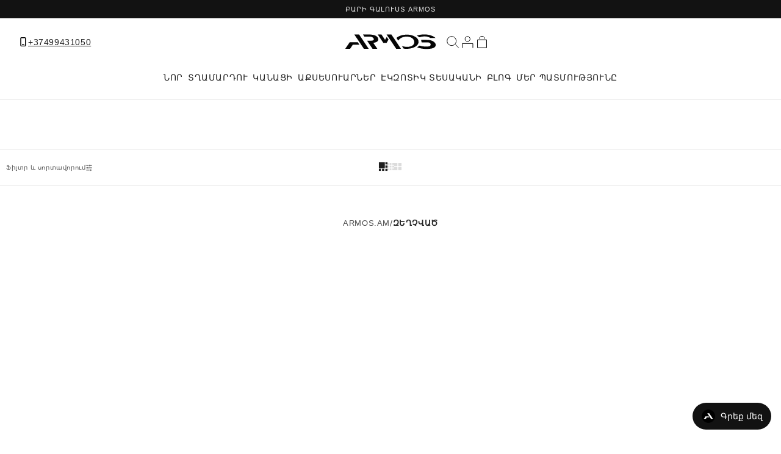

--- FILE ---
content_type: text/html; charset=utf-8
request_url: https://armos.am/collections/%D5%A6%D5%A5%D5%B2%D5%B9%D5%BE%D5%A1%D5%AE
body_size: 22464
content:
<!doctype html>
<html class="no-js" lang="en">
  <head>
    <script src="https://cdn.jsdelivr.net/npm/swiper@11/swiper-bundle.min.js" defer="defer"></script>

    <script>
    const urlParamsG = new URLSearchParams(window.location.search);
    const viewG = urlParamsG.get('view');
    const isMobile = window.innerWidth <= 989;
    const isGridBig = viewG === 'grid-big';
    if (isMobile && isGridBig) {
      window.location.href = location.protocol + '//' + location.host + location.pathname + '?view=grid';
    }
  </script>
    <meta name="mailru-domain" content="hE20IF1Lw4lrF6r8" />
    <meta name="yandex-verification" content="3c47954ad3a8f444" />

    <meta name="facebook-domain-verification" content="sza0xdayayprs4sgglsfipzfurpoor">
    <meta charset="utf-8">
    <meta http-equiv="X-UA-Compatible" content="IE=edge">
    <meta name="viewport" content="width=device-width,initial-scale=1">
    <meta name="theme-color" content="">

<!-- Google Tag Manager -->
<script>(function(w,d,s,l,i){w[l]=w[l]||[];w[l].push({'gtm.start':
new Date().getTime(),event:'gtm.js'});var f=d.getElementsByTagName(s)[0],
j=d.createElement(s),dl=l!='dataLayer'?'&l='+l:'';j.async=true;j.src=
'https://www.googletagmanager.com/gtm.js?id='+i+dl;f.parentNode.insertBefore(j,f);
})(window,document,'script','dataLayer','GTM-N7CVHTKM');</script>
<!-- End Google Tag Manager -->


    <link rel="canonical" href="https://armos.am/collections/%d5%a6%d5%a5%d5%b2%d5%b9%d5%be%d5%a1%d5%ae"><link rel="icon" type="image/png" href="//armos.am/cdn/shop/files/armos_favicon_logo-02.png?crop=center&height=32&v=1752503096&width=32"><link rel="preconnect" href="https://fonts.shopifycdn.com" crossorigin><title>
      Զեղչված
 &#124; ARMOS.AM</title>

    

<meta property="og:site_name" content="armos.am">

<meta property="og:url" content="https://armos.am/collections/%d5%a6%d5%a5%d5%b2%d5%b9%d5%be%d5%a1%d5%ae">

<meta property="og:title" content="Զեղչված">

<meta property="og:type" content="website">

<meta property="og:description" content="armos.am"><meta name="twitter:card" content="summary_large_image">

<meta name="twitter:title" content="Զեղչված">

<meta name="twitter:description" content="armos.am">


    <script src="//armos.am/cdn/shop/t/15/assets/constants.js?v=58251544750838685771758013185" defer="defer"></script>
    <script src="//armos.am/cdn/shop/t/15/assets/pubsub.js?v=158357773527763999511758013199" defer="defer"></script>
    <script src="//armos.am/cdn/shop/t/15/assets/global.js?v=47772990395658256181758621600" defer="defer"></script>
    <script src="//armos.am/cdn/shop/t/15/assets/global-la.js?v=182804225997422747091759856312" defer="defer"></script><script>window.performance && window.performance.mark && window.performance.mark('shopify.content_for_header.start');</script><meta name="google-site-verification" content="HtoVNQol29jA1OdgdgAGiLA7Ba9ff0PIQGeXf1dHFhs">
<meta id="shopify-digital-wallet" name="shopify-digital-wallet" content="/78440890650/digital_wallets/dialog">
<link rel="alternate" type="application/atom+xml" title="Feed" href="/collections/%D5%A6%D5%A5%D5%B2%D5%B9%D5%BE%D5%A1%D5%AE.atom" />
<link rel="alternate" hreflang="x-default" href="https://armos.am/collections/%D5%A6%D5%A5%D5%B2%D5%B9%D5%BE%D5%A1%D5%AE">
<link rel="alternate" hreflang="en" href="https://armos.am/collections/%D5%A6%D5%A5%D5%B2%D5%B9%D5%BE%D5%A1%D5%AE">
<link rel="alternate" hreflang="hy" href="https://armos.am/hy/collections/%D5%A6%D5%A5%D5%B2%D5%B9%D5%BE%D5%A1%D5%AE">
<link rel="alternate" type="application/json+oembed" href="https://armos.am/collections/%d5%a6%d5%a5%d5%b2%d5%b9%d5%be%d5%a1%d5%ae.oembed">
<script async="async" src="/checkouts/internal/preloads.js?locale=en-AM"></script>
<script id="shopify-features" type="application/json">{"accessToken":"86fba8a571869fa09306a8b3fe8e61a5","betas":["rich-media-storefront-analytics"],"domain":"armos.am","predictiveSearch":true,"shopId":78440890650,"locale":"en"}</script>
<script>var Shopify = Shopify || {};
Shopify.shop = "new-armos-am.myshopify.com";
Shopify.locale = "en";
Shopify.currency = {"active":"AMD","rate":"1.0"};
Shopify.country = "AM";
Shopify.theme = {"name":"Performance full","id":181965783322,"schema_name":"Dawn","schema_version":"11.0.0","theme_store_id":null,"role":"main"};
Shopify.theme.handle = "null";
Shopify.theme.style = {"id":null,"handle":null};
Shopify.cdnHost = "armos.am/cdn";
Shopify.routes = Shopify.routes || {};
Shopify.routes.root = "/";</script>
<script type="module">!function(o){(o.Shopify=o.Shopify||{}).modules=!0}(window);</script>
<script>!function(o){function n(){var o=[];function n(){o.push(Array.prototype.slice.apply(arguments))}return n.q=o,n}var t=o.Shopify=o.Shopify||{};t.loadFeatures=n(),t.autoloadFeatures=n()}(window);</script>
<script id="shop-js-analytics" type="application/json">{"pageType":"collection"}</script>
<script defer="defer" async type="module" src="//armos.am/cdn/shopifycloud/shop-js/modules/v2/client.init-shop-cart-sync_BN7fPSNr.en.esm.js"></script>
<script defer="defer" async type="module" src="//armos.am/cdn/shopifycloud/shop-js/modules/v2/chunk.common_Cbph3Kss.esm.js"></script>
<script defer="defer" async type="module" src="//armos.am/cdn/shopifycloud/shop-js/modules/v2/chunk.modal_DKumMAJ1.esm.js"></script>
<script type="module">
  await import("//armos.am/cdn/shopifycloud/shop-js/modules/v2/client.init-shop-cart-sync_BN7fPSNr.en.esm.js");
await import("//armos.am/cdn/shopifycloud/shop-js/modules/v2/chunk.common_Cbph3Kss.esm.js");
await import("//armos.am/cdn/shopifycloud/shop-js/modules/v2/chunk.modal_DKumMAJ1.esm.js");

  window.Shopify.SignInWithShop?.initShopCartSync?.({"fedCMEnabled":true,"windoidEnabled":true});

</script>
<script id="__st">var __st={"a":78440890650,"offset":14400,"reqid":"5f2b8c7a-8476-4611-8c53-884aa0552a3f-1769820819","pageurl":"armos.am\/collections\/%D5%A6%D5%A5%D5%B2%D5%B9%D5%BE%D5%A1%D5%AE","u":"dae10e833978","p":"collection","rtyp":"collection","rid":452966088986};</script>
<script>window.ShopifyPaypalV4VisibilityTracking = true;</script>
<script id="captcha-bootstrap">!function(){'use strict';const t='contact',e='account',n='new_comment',o=[[t,t],['blogs',n],['comments',n],[t,'customer']],c=[[e,'customer_login'],[e,'guest_login'],[e,'recover_customer_password'],[e,'create_customer']],r=t=>t.map((([t,e])=>`form[action*='/${t}']:not([data-nocaptcha='true']) input[name='form_type'][value='${e}']`)).join(','),a=t=>()=>t?[...document.querySelectorAll(t)].map((t=>t.form)):[];function s(){const t=[...o],e=r(t);return a(e)}const i='password',u='form_key',d=['recaptcha-v3-token','g-recaptcha-response','h-captcha-response',i],f=()=>{try{return window.sessionStorage}catch{return}},m='__shopify_v',_=t=>t.elements[u];function p(t,e,n=!1){try{const o=window.sessionStorage,c=JSON.parse(o.getItem(e)),{data:r}=function(t){const{data:e,action:n}=t;return t[m]||n?{data:e,action:n}:{data:t,action:n}}(c);for(const[e,n]of Object.entries(r))t.elements[e]&&(t.elements[e].value=n);n&&o.removeItem(e)}catch(o){console.error('form repopulation failed',{error:o})}}const l='form_type',E='cptcha';function T(t){t.dataset[E]=!0}const w=window,h=w.document,L='Shopify',v='ce_forms',y='captcha';let A=!1;((t,e)=>{const n=(g='f06e6c50-85a8-45c8-87d0-21a2b65856fe',I='https://cdn.shopify.com/shopifycloud/storefront-forms-hcaptcha/ce_storefront_forms_captcha_hcaptcha.v1.5.2.iife.js',D={infoText:'Protected by hCaptcha',privacyText:'Privacy',termsText:'Terms'},(t,e,n)=>{const o=w[L][v],c=o.bindForm;if(c)return c(t,g,e,D).then(n);var r;o.q.push([[t,g,e,D],n]),r=I,A||(h.body.append(Object.assign(h.createElement('script'),{id:'captcha-provider',async:!0,src:r})),A=!0)});var g,I,D;w[L]=w[L]||{},w[L][v]=w[L][v]||{},w[L][v].q=[],w[L][y]=w[L][y]||{},w[L][y].protect=function(t,e){n(t,void 0,e),T(t)},Object.freeze(w[L][y]),function(t,e,n,w,h,L){const[v,y,A,g]=function(t,e,n){const i=e?o:[],u=t?c:[],d=[...i,...u],f=r(d),m=r(i),_=r(d.filter((([t,e])=>n.includes(e))));return[a(f),a(m),a(_),s()]}(w,h,L),I=t=>{const e=t.target;return e instanceof HTMLFormElement?e:e&&e.form},D=t=>v().includes(t);t.addEventListener('submit',(t=>{const e=I(t);if(!e)return;const n=D(e)&&!e.dataset.hcaptchaBound&&!e.dataset.recaptchaBound,o=_(e),c=g().includes(e)&&(!o||!o.value);(n||c)&&t.preventDefault(),c&&!n&&(function(t){try{if(!f())return;!function(t){const e=f();if(!e)return;const n=_(t);if(!n)return;const o=n.value;o&&e.removeItem(o)}(t);const e=Array.from(Array(32),(()=>Math.random().toString(36)[2])).join('');!function(t,e){_(t)||t.append(Object.assign(document.createElement('input'),{type:'hidden',name:u})),t.elements[u].value=e}(t,e),function(t,e){const n=f();if(!n)return;const o=[...t.querySelectorAll(`input[type='${i}']`)].map((({name:t})=>t)),c=[...d,...o],r={};for(const[a,s]of new FormData(t).entries())c.includes(a)||(r[a]=s);n.setItem(e,JSON.stringify({[m]:1,action:t.action,data:r}))}(t,e)}catch(e){console.error('failed to persist form',e)}}(e),e.submit())}));const S=(t,e)=>{t&&!t.dataset[E]&&(n(t,e.some((e=>e===t))),T(t))};for(const o of['focusin','change'])t.addEventListener(o,(t=>{const e=I(t);D(e)&&S(e,y())}));const B=e.get('form_key'),M=e.get(l),P=B&&M;t.addEventListener('DOMContentLoaded',(()=>{const t=y();if(P)for(const e of t)e.elements[l].value===M&&p(e,B);[...new Set([...A(),...v().filter((t=>'true'===t.dataset.shopifyCaptcha))])].forEach((e=>S(e,t)))}))}(h,new URLSearchParams(w.location.search),n,t,e,['guest_login'])})(!0,!0)}();</script>
<script integrity="sha256-4kQ18oKyAcykRKYeNunJcIwy7WH5gtpwJnB7kiuLZ1E=" data-source-attribution="shopify.loadfeatures" defer="defer" src="//armos.am/cdn/shopifycloud/storefront/assets/storefront/load_feature-a0a9edcb.js" crossorigin="anonymous"></script>
<script data-source-attribution="shopify.dynamic_checkout.dynamic.init">var Shopify=Shopify||{};Shopify.PaymentButton=Shopify.PaymentButton||{isStorefrontPortableWallets:!0,init:function(){window.Shopify.PaymentButton.init=function(){};var t=document.createElement("script");t.src="https://armos.am/cdn/shopifycloud/portable-wallets/latest/portable-wallets.en.js",t.type="module",document.head.appendChild(t)}};
</script>
<script data-source-attribution="shopify.dynamic_checkout.buyer_consent">
  function portableWalletsHideBuyerConsent(e){var t=document.getElementById("shopify-buyer-consent"),n=document.getElementById("shopify-subscription-policy-button");t&&n&&(t.classList.add("hidden"),t.setAttribute("aria-hidden","true"),n.removeEventListener("click",e))}function portableWalletsShowBuyerConsent(e){var t=document.getElementById("shopify-buyer-consent"),n=document.getElementById("shopify-subscription-policy-button");t&&n&&(t.classList.remove("hidden"),t.removeAttribute("aria-hidden"),n.addEventListener("click",e))}window.Shopify?.PaymentButton&&(window.Shopify.PaymentButton.hideBuyerConsent=portableWalletsHideBuyerConsent,window.Shopify.PaymentButton.showBuyerConsent=portableWalletsShowBuyerConsent);
</script>
<script data-source-attribution="shopify.dynamic_checkout.cart.bootstrap">document.addEventListener("DOMContentLoaded",(function(){function t(){return document.querySelector("shopify-accelerated-checkout-cart, shopify-accelerated-checkout")}if(t())Shopify.PaymentButton.init();else{new MutationObserver((function(e,n){t()&&(Shopify.PaymentButton.init(),n.disconnect())})).observe(document.body,{childList:!0,subtree:!0})}}));
</script>

<script>window.performance && window.performance.mark && window.performance.mark('shopify.content_for_header.end');</script>


    <style data-shopify>
      
      
      
      
      @font-face {
  font-family: Jost;
  font-weight: 400;
  font-style: normal;
  font-display: swap;
  src: url("//armos.am/cdn/fonts/jost/jost_n4.d47a1b6347ce4a4c9f437608011273009d91f2b7.woff2") format("woff2"),
       url("//armos.am/cdn/fonts/jost/jost_n4.791c46290e672b3f85c3d1c651ef2efa3819eadd.woff") format("woff");
}


      
        :root,
        .color-background-1 {
          --color-background: 255,255,255;
        
          --gradient-background: #ffffff;
        
        --color-foreground: 18,18,18;
        --color-shadow: 18,18,18;
        --color-button: 18,18,18;
        --color-button-text: 255,255,255;
        --color-secondary-button: 255,255,255;
        --color-secondary-button-text: 18,18,18;
        --color-link: 18,18,18;
        --color-badge-foreground: 18,18,18;
        --color-badge-background: 255,255,255;
        --color-badge-border: 18,18,18;
        --payment-terms-background-color: rgb(255 255 255);
      }
      
        
        .color-background-2 {
          --color-background: 243,243,243;
        
          --gradient-background: #f3f3f3;
        
        --color-foreground: 18,18,18;
        --color-shadow: 18,18,18;
        --color-button: 18,18,18;
        --color-button-text: 243,243,243;
        --color-secondary-button: 243,243,243;
        --color-secondary-button-text: 18,18,18;
        --color-link: 18,18,18;
        --color-badge-foreground: 18,18,18;
        --color-badge-background: 243,243,243;
        --color-badge-border: 18,18,18;
        --payment-terms-background-color: rgb(243 243 243);
      }
      
        
        .color-inverse {
          --color-background: 36,40,51;
        
          --gradient-background: #242833;
        
        --color-foreground: 255,255,255;
        --color-shadow: 18,18,18;
        --color-button: 255,255,255;
        --color-button-text: 0,0,0;
        --color-secondary-button: 36,40,51;
        --color-secondary-button-text: 255,255,255;
        --color-link: 255,255,255;
        --color-badge-foreground: 255,255,255;
        --color-badge-background: 36,40,51;
        --color-badge-border: 255,255,255;
        --payment-terms-background-color: rgb(36 40 51);
      }
      
        
        .color-accent-1 {
          --color-background: 18,18,18;
        
          --gradient-background: #121212;
        
        --color-foreground: 255,255,255;
        --color-shadow: 18,18,18;
        --color-button: 255,255,255;
        --color-button-text: 18,18,18;
        --color-secondary-button: 18,18,18;
        --color-secondary-button-text: 255,255,255;
        --color-link: 255,255,255;
        --color-badge-foreground: 255,255,255;
        --color-badge-background: 18,18,18;
        --color-badge-border: 255,255,255;
        --payment-terms-background-color: rgb(18 18 18);
      }
      
        
        .color-accent-2 {
          --color-background: 51,79,180;
        
          --gradient-background: #334fb4;
        
        --color-foreground: 255,255,255;
        --color-shadow: 18,18,18;
        --color-button: 255,255,255;
        --color-button-text: 51,79,180;
        --color-secondary-button: 51,79,180;
        --color-secondary-button-text: 255,255,255;
        --color-link: 255,255,255;
        --color-badge-foreground: 255,255,255;
        --color-badge-background: 51,79,180;
        --color-badge-border: 255,255,255;
        --payment-terms-background-color: rgb(51 79 180);
      }
      
        
        .color-scheme-8ca0a534-dea1-4e6f-84f1-5305fe096023 {
          --color-background: 183,187,196;
        
          --gradient-background: #b7bbc4;
        
        --color-foreground: 18,18,18;
        --color-shadow: 183,187,196;
        --color-button: 18,18,18;
        --color-button-text: 255,255,255;
        --color-secondary-button: 183,187,196;
        --color-secondary-button-text: 18,18,18;
        --color-link: 18,18,18;
        --color-badge-foreground: 18,18,18;
        --color-badge-background: 183,187,196;
        --color-badge-border: 18,18,18;
        --payment-terms-background-color: rgb(183 187 196);
      }
      

      body, .color-background-1, .color-background-2, .color-inverse, .color-accent-1, .color-accent-2, .color-scheme-8ca0a534-dea1-4e6f-84f1-5305fe096023 {
        color: rgba(var(--color-foreground), 0.75);
        background-color: rgb(var(--color-background));
      }

      :root {
        --font-body-family: "New York", Iowan Old Style, Apple Garamond, Baskerville, Times New Roman, Droid Serif, Times, Source Serif Pro, serif, Apple Color Emoji, Segoe UI Emoji, Segoe UI Symbol;
        --font-body-style: normal;
        --font-body-weight: 400;
        --font-body-weight-bold: 700;

        --font-heading-family: Jost, sans-serif;
        --font-heading-style: normal;
        --font-heading-weight: 400;

        --font-body-scale: 1.0;
        --font-heading-scale: 1.0;

        --media-padding: px;
        --media-border-opacity: 0.05;
        --media-border-width: 1px;
        --media-radius: 0px;
        --media-shadow-opacity: 0.0;
        --media-shadow-horizontal-offset: 0px;
        --media-shadow-vertical-offset: -20px;
        --media-shadow-blur-radius: 5px;
        --media-shadow-visible: 0;

        --page-width: 160rem;
        --page-width-margin: 0rem;

        --product-card-image-padding: 0.0rem;
        --product-card-corner-radius: 0.2rem;
        --product-card-text-alignment: left;
        --product-card-border-width: 0.0rem;
        --product-card-border-opacity: 0.1;
        --product-card-shadow-opacity: 0.0;
        --product-card-shadow-visible: 0;
        --product-card-shadow-horizontal-offset: 0.0rem;
        --product-card-shadow-vertical-offset: 0.4rem;
        --product-card-shadow-blur-radius: 0.5rem;

        --collection-card-image-padding: 0.0rem;
        --collection-card-corner-radius: 0.0rem;
        --collection-card-text-alignment: left;
        --collection-card-border-width: 0.0rem;
        --collection-card-border-opacity: 0.1;
        --collection-card-shadow-opacity: 0.0;
        --collection-card-shadow-visible: 0;
        --collection-card-shadow-horizontal-offset: 0.0rem;
        --collection-card-shadow-vertical-offset: 0.4rem;
        --collection-card-shadow-blur-radius: 0.5rem;

        --blog-card-image-padding: 0.0rem;
        --blog-card-corner-radius: 0.0rem;
        --blog-card-text-alignment: left;
        --blog-card-border-width: 0.0rem;
        --blog-card-border-opacity: 0.1;
        --blog-card-shadow-opacity: 0.0;
        --blog-card-shadow-visible: 0;
        --blog-card-shadow-horizontal-offset: 0.0rem;
        --blog-card-shadow-vertical-offset: 0.4rem;
        --blog-card-shadow-blur-radius: 0.5rem;

        --badge-corner-radius: 4.0rem;

        --popup-border-width: 2px;
        --popup-border-opacity: 0.1;
        --popup-corner-radius: 4px;
        --popup-shadow-opacity: 0.05;
        --popup-shadow-horizontal-offset: 0px;
        --popup-shadow-vertical-offset: 4px;
        --popup-shadow-blur-radius: 5px;

        --drawer-border-width: 1px;
        --drawer-border-opacity: 0.1;
        --drawer-shadow-opacity: 0.0;
        --drawer-shadow-horizontal-offset: 0px;
        --drawer-shadow-vertical-offset: 4px;
        --drawer-shadow-blur-radius: 5px;

        --spacing-sections-desktop: 0px;
        --spacing-sections-mobile: 0px;

        --grid-desktop-vertical-spacing: 4px;
        --grid-desktop-horizontal-spacing: 4px;
        --grid-mobile-vertical-spacing: 2px;
        --grid-mobile-horizontal-spacing: 2px;

        --text-boxes-border-opacity: 0.1;
        --text-boxes-border-width: 0px;
        --text-boxes-radius: 0px;
        --text-boxes-shadow-opacity: 0.0;
        --text-boxes-shadow-visible: 0;
        --text-boxes-shadow-horizontal-offset: 0px;
        --text-boxes-shadow-vertical-offset: 4px;
        --text-boxes-shadow-blur-radius: 5px;

        --buttons-radius: 2px;
        --buttons-radius-outset: 3px;
        --buttons-border-width: 1px;
        --buttons-border-opacity: 1.0;
        --buttons-shadow-opacity: 0.0;
        --buttons-shadow-visible: 0;
        --buttons-shadow-horizontal-offset: 0px;
        --buttons-shadow-vertical-offset: 4px;
        --buttons-shadow-blur-radius: 5px;
        --buttons-border-offset: 0.3px;

        --inputs-radius: 0px;
        --inputs-border-width: 1px;
        --inputs-border-opacity: 0.55;
        --inputs-shadow-opacity: 0.0;
        --inputs-shadow-horizontal-offset: 0px;
        --inputs-margin-offset: 0px;
        --inputs-shadow-vertical-offset: 4px;
        --inputs-shadow-blur-radius: 5px;
        --inputs-radius-outset: 0px;

        --variant-pills-radius: 2px;
        --variant-pills-border-width: 2px;
        --variant-pills-border-opacity: 0.65;
        --variant-pills-shadow-opacity: 0.0;
        --variant-pills-shadow-horizontal-offset: 0px;
        --variant-pills-shadow-vertical-offset: 4px;
        --variant-pills-shadow-blur-radius: 5px;
      }

      *,
      *::before,
      *::after {
        box-sizing: inherit;
      }

      html {
        box-sizing: border-box;
        font-size: calc(var(--font-body-scale) * 62.5%);
        height: 100%;
      }

      body {
        display: grid;
        grid-template-rows: auto auto 1fr auto;
        grid-template-columns: 100%;
        min-height: 100%;
        margin: 0;
        font-size: 1.5rem;
        letter-spacing: 0.06rem;
        line-height: calc(1 + 0.8 / var(--font-body-scale));
        font-family: var(--font-body-family);
        font-style: var(--font-body-style);
        font-weight: var(--font-body-weight);
      }

      @media screen and (min-width: 750px) {
        body {
          font-size: 1.4rem;
        }
      }
    </style>
    <meta name="viewport" content="width=device-width, initial-scale=1, minimum-scale=1, maximum-scale=1">

    <link href="//armos.am/cdn/shop/t/15/assets/base-la.css?v=149984051148574895161758100173" rel="stylesheet" type="text/css" media="all" />
<link rel="preload" as="font" href="//armos.am/cdn/fonts/jost/jost_n4.d47a1b6347ce4a4c9f437608011273009d91f2b7.woff2" type="font/woff2" crossorigin><link href="//armos.am/cdn/shop/t/15/assets/component-localization-form.css?v=143319823105703127341758013178" rel="stylesheet" type="text/css" media="all" />
      <script src="//armos.am/cdn/shop/t/15/assets/localization-form.js?v=161644695336821385561758013193" defer="defer"></script><link
        rel="stylesheet"
        href="//armos.am/cdn/shop/t/15/assets/component-predictive-search.css?v=118923337488134913561758013181"
        media="print"
        onload="this.media='all'"
      ><!-- <link href='https://fonts.googleapis.com/css?family=Lora' rel='stylesheet'> -->
        <link rel="stylesheet" href="https://cdn.jsdelivr.net/npm/swiper@11/swiper-bundle.min.css" />

<style>
  @font-face {
  font-family: 'Helvetica Neue Condensed';
  src: url('//armos.am/cdn/shop/t/15/assets/HelveticaNeue-CondensedThin.woff2?v=73375953254821879251758013192') format('woff2'),
  url('//armos.am/cdn/shop/t/15/assets/HelveticaNeue-CondensedThin.woff?v=161361817791248684711758013191') format('woff'),
  url('//armos.am/cdn/shop/t/15/assets/HelveticaNeue-CondensedThin.ttf?v=84769330195758259621758013191') format('truetype');
  font-style: normal;
  font-display: swap;
}
</style>


    <link href="//armos.am/cdn/shop/files/01_1.svg?crop=center&amp;height=400&amp;v=1752485934&amp;width=400" as="image/svg" rel="preload">
    <script>
      document.documentElement.className = document.documentElement.className.replace('no-js', 'js');
      if (Shopify.designMode) {
        document.documentElement.classList.add('shopify-design-mode');
      }
    </script>
    <link href="//armos.am/cdn/shop/t/15/assets/slider-all-la.css?v=65919176858539738721758795762" rel="stylesheet" type="text/css" media="all" />
    <script src="//armos.am/cdn/shop/t/15/assets/slider-all-la.js?v=16636303694237290351758795625" defer="defer"></script>
    <link rel="canonical" href="http://www.armosshoes/collections//collections/%D5%A6%D5%A5%D5%B2%D5%B9%D5%BE%D5%A1%D5%AE">
    
  <!-- BEGIN app block: shopify://apps/klaviyo-email-marketing-sms/blocks/klaviyo-onsite-embed/2632fe16-c075-4321-a88b-50b567f42507 -->












  <script async src="https://static.klaviyo.com/onsite/js/S7XmMb/klaviyo.js?company_id=S7XmMb"></script>
  <script>!function(){if(!window.klaviyo){window._klOnsite=window._klOnsite||[];try{window.klaviyo=new Proxy({},{get:function(n,i){return"push"===i?function(){var n;(n=window._klOnsite).push.apply(n,arguments)}:function(){for(var n=arguments.length,o=new Array(n),w=0;w<n;w++)o[w]=arguments[w];var t="function"==typeof o[o.length-1]?o.pop():void 0,e=new Promise((function(n){window._klOnsite.push([i].concat(o,[function(i){t&&t(i),n(i)}]))}));return e}}})}catch(n){window.klaviyo=window.klaviyo||[],window.klaviyo.push=function(){var n;(n=window._klOnsite).push.apply(n,arguments)}}}}();</script>

  




  <script>
    window.klaviyoReviewsProductDesignMode = false
  </script>







<!-- END app block --><!-- BEGIN app block: shopify://apps/retargeting-for-google/blocks/script-block/a7e9a0a9-e2ad-4582-8cee-19ef96b598c0 --><script async src="https://storage.googleapis.com/adnabu-shopify/app-embed-block/adwords-remarketing/new-armos-am.myshopify.com.min.js"></script>

<!-- END app block --><link href="https://monorail-edge.shopifysvc.com" rel="dns-prefetch">
<script>(function(){if ("sendBeacon" in navigator && "performance" in window) {try {var session_token_from_headers = performance.getEntriesByType('navigation')[0].serverTiming.find(x => x.name == '_s').description;} catch {var session_token_from_headers = undefined;}var session_cookie_matches = document.cookie.match(/_shopify_s=([^;]*)/);var session_token_from_cookie = session_cookie_matches && session_cookie_matches.length === 2 ? session_cookie_matches[1] : "";var session_token = session_token_from_headers || session_token_from_cookie || "";function handle_abandonment_event(e) {var entries = performance.getEntries().filter(function(entry) {return /monorail-edge.shopifysvc.com/.test(entry.name);});if (!window.abandonment_tracked && entries.length === 0) {window.abandonment_tracked = true;var currentMs = Date.now();var navigation_start = performance.timing.navigationStart;var payload = {shop_id: 78440890650,url: window.location.href,navigation_start,duration: currentMs - navigation_start,session_token,page_type: "collection"};window.navigator.sendBeacon("https://monorail-edge.shopifysvc.com/v1/produce", JSON.stringify({schema_id: "online_store_buyer_site_abandonment/1.1",payload: payload,metadata: {event_created_at_ms: currentMs,event_sent_at_ms: currentMs}}));}}window.addEventListener('pagehide', handle_abandonment_event);}}());</script>
<script id="web-pixels-manager-setup">(function e(e,d,r,n,o){if(void 0===o&&(o={}),!Boolean(null===(a=null===(i=window.Shopify)||void 0===i?void 0:i.analytics)||void 0===a?void 0:a.replayQueue)){var i,a;window.Shopify=window.Shopify||{};var t=window.Shopify;t.analytics=t.analytics||{};var s=t.analytics;s.replayQueue=[],s.publish=function(e,d,r){return s.replayQueue.push([e,d,r]),!0};try{self.performance.mark("wpm:start")}catch(e){}var l=function(){var e={modern:/Edge?\/(1{2}[4-9]|1[2-9]\d|[2-9]\d{2}|\d{4,})\.\d+(\.\d+|)|Firefox\/(1{2}[4-9]|1[2-9]\d|[2-9]\d{2}|\d{4,})\.\d+(\.\d+|)|Chrom(ium|e)\/(9{2}|\d{3,})\.\d+(\.\d+|)|(Maci|X1{2}).+ Version\/(15\.\d+|(1[6-9]|[2-9]\d|\d{3,})\.\d+)([,.]\d+|)( \(\w+\)|)( Mobile\/\w+|) Safari\/|Chrome.+OPR\/(9{2}|\d{3,})\.\d+\.\d+|(CPU[ +]OS|iPhone[ +]OS|CPU[ +]iPhone|CPU IPhone OS|CPU iPad OS)[ +]+(15[._]\d+|(1[6-9]|[2-9]\d|\d{3,})[._]\d+)([._]\d+|)|Android:?[ /-](13[3-9]|1[4-9]\d|[2-9]\d{2}|\d{4,})(\.\d+|)(\.\d+|)|Android.+Firefox\/(13[5-9]|1[4-9]\d|[2-9]\d{2}|\d{4,})\.\d+(\.\d+|)|Android.+Chrom(ium|e)\/(13[3-9]|1[4-9]\d|[2-9]\d{2}|\d{4,})\.\d+(\.\d+|)|SamsungBrowser\/([2-9]\d|\d{3,})\.\d+/,legacy:/Edge?\/(1[6-9]|[2-9]\d|\d{3,})\.\d+(\.\d+|)|Firefox\/(5[4-9]|[6-9]\d|\d{3,})\.\d+(\.\d+|)|Chrom(ium|e)\/(5[1-9]|[6-9]\d|\d{3,})\.\d+(\.\d+|)([\d.]+$|.*Safari\/(?![\d.]+ Edge\/[\d.]+$))|(Maci|X1{2}).+ Version\/(10\.\d+|(1[1-9]|[2-9]\d|\d{3,})\.\d+)([,.]\d+|)( \(\w+\)|)( Mobile\/\w+|) Safari\/|Chrome.+OPR\/(3[89]|[4-9]\d|\d{3,})\.\d+\.\d+|(CPU[ +]OS|iPhone[ +]OS|CPU[ +]iPhone|CPU IPhone OS|CPU iPad OS)[ +]+(10[._]\d+|(1[1-9]|[2-9]\d|\d{3,})[._]\d+)([._]\d+|)|Android:?[ /-](13[3-9]|1[4-9]\d|[2-9]\d{2}|\d{4,})(\.\d+|)(\.\d+|)|Mobile Safari.+OPR\/([89]\d|\d{3,})\.\d+\.\d+|Android.+Firefox\/(13[5-9]|1[4-9]\d|[2-9]\d{2}|\d{4,})\.\d+(\.\d+|)|Android.+Chrom(ium|e)\/(13[3-9]|1[4-9]\d|[2-9]\d{2}|\d{4,})\.\d+(\.\d+|)|Android.+(UC? ?Browser|UCWEB|U3)[ /]?(15\.([5-9]|\d{2,})|(1[6-9]|[2-9]\d|\d{3,})\.\d+)\.\d+|SamsungBrowser\/(5\.\d+|([6-9]|\d{2,})\.\d+)|Android.+MQ{2}Browser\/(14(\.(9|\d{2,})|)|(1[5-9]|[2-9]\d|\d{3,})(\.\d+|))(\.\d+|)|K[Aa][Ii]OS\/(3\.\d+|([4-9]|\d{2,})\.\d+)(\.\d+|)/},d=e.modern,r=e.legacy,n=navigator.userAgent;return n.match(d)?"modern":n.match(r)?"legacy":"unknown"}(),u="modern"===l?"modern":"legacy",c=(null!=n?n:{modern:"",legacy:""})[u],f=function(e){return[e.baseUrl,"/wpm","/b",e.hashVersion,"modern"===e.buildTarget?"m":"l",".js"].join("")}({baseUrl:d,hashVersion:r,buildTarget:u}),m=function(e){var d=e.version,r=e.bundleTarget,n=e.surface,o=e.pageUrl,i=e.monorailEndpoint;return{emit:function(e){var a=e.status,t=e.errorMsg,s=(new Date).getTime(),l=JSON.stringify({metadata:{event_sent_at_ms:s},events:[{schema_id:"web_pixels_manager_load/3.1",payload:{version:d,bundle_target:r,page_url:o,status:a,surface:n,error_msg:t},metadata:{event_created_at_ms:s}}]});if(!i)return console&&console.warn&&console.warn("[Web Pixels Manager] No Monorail endpoint provided, skipping logging."),!1;try{return self.navigator.sendBeacon.bind(self.navigator)(i,l)}catch(e){}var u=new XMLHttpRequest;try{return u.open("POST",i,!0),u.setRequestHeader("Content-Type","text/plain"),u.send(l),!0}catch(e){return console&&console.warn&&console.warn("[Web Pixels Manager] Got an unhandled error while logging to Monorail."),!1}}}}({version:r,bundleTarget:l,surface:e.surface,pageUrl:self.location.href,monorailEndpoint:e.monorailEndpoint});try{o.browserTarget=l,function(e){var d=e.src,r=e.async,n=void 0===r||r,o=e.onload,i=e.onerror,a=e.sri,t=e.scriptDataAttributes,s=void 0===t?{}:t,l=document.createElement("script"),u=document.querySelector("head"),c=document.querySelector("body");if(l.async=n,l.src=d,a&&(l.integrity=a,l.crossOrigin="anonymous"),s)for(var f in s)if(Object.prototype.hasOwnProperty.call(s,f))try{l.dataset[f]=s[f]}catch(e){}if(o&&l.addEventListener("load",o),i&&l.addEventListener("error",i),u)u.appendChild(l);else{if(!c)throw new Error("Did not find a head or body element to append the script");c.appendChild(l)}}({src:f,async:!0,onload:function(){if(!function(){var e,d;return Boolean(null===(d=null===(e=window.Shopify)||void 0===e?void 0:e.analytics)||void 0===d?void 0:d.initialized)}()){var d=window.webPixelsManager.init(e)||void 0;if(d){var r=window.Shopify.analytics;r.replayQueue.forEach((function(e){var r=e[0],n=e[1],o=e[2];d.publishCustomEvent(r,n,o)})),r.replayQueue=[],r.publish=d.publishCustomEvent,r.visitor=d.visitor,r.initialized=!0}}},onerror:function(){return m.emit({status:"failed",errorMsg:"".concat(f," has failed to load")})},sri:function(e){var d=/^sha384-[A-Za-z0-9+/=]+$/;return"string"==typeof e&&d.test(e)}(c)?c:"",scriptDataAttributes:o}),m.emit({status:"loading"})}catch(e){m.emit({status:"failed",errorMsg:(null==e?void 0:e.message)||"Unknown error"})}}})({shopId: 78440890650,storefrontBaseUrl: "https://armos.am",extensionsBaseUrl: "https://extensions.shopifycdn.com/cdn/shopifycloud/web-pixels-manager",monorailEndpoint: "https://monorail-edge.shopifysvc.com/unstable/produce_batch",surface: "storefront-renderer",enabledBetaFlags: ["2dca8a86"],webPixelsConfigList: [{"id":"1639842074","configuration":"{\"configuration\":\"{\\\"pixel_type\\\": \\\"standard\\\", \\\"product_id_format\\\": null, \\\"is_visitor_consent_mode_enabled\\\": false}\",\"pixelEvent\":\"{\\\"conversion_id\\\": \\\"AW-17128681053\\\", \\\"conversion_label\\\": \\\"I5UfCMb3r9IaEN3cy-c_\\\"}\"}","eventPayloadVersion":"v1","runtimeContext":"LAX","scriptVersion":"bb8804d9023f3cd47e8ed157dfeb18e3","type":"APP","apiClientId":1843475,"privacyPurposes":[],"dataSharingAdjustments":{"protectedCustomerApprovalScopes":["read_customer_personal_data"]}},{"id":"1396408602","configuration":"{\"accountID\":\"S7XmMb\"}","eventPayloadVersion":"v1","runtimeContext":"STRICT","scriptVersion":"cbf4a80740670c5ae93d33dc67925b9a","type":"APP","apiClientId":123074,"privacyPurposes":["ANALYTICS","MARKETING"],"dataSharingAdjustments":{"protectedCustomerApprovalScopes":["read_customer_address","read_customer_email","read_customer_name","read_customer_personal_data","read_customer_phone"]}},{"id":"1383563546","configuration":"{\"config\":\"{\\\"google_tag_ids\\\":[\\\"G-8V0R0NZRR0\\\",\\\"GT-K4CTXQN4\\\"],\\\"gtag_events\\\":[{\\\"type\\\":\\\"begin_checkout\\\",\\\"action_label\\\":\\\"G-8V0R0NZRR0\\\"},{\\\"type\\\":\\\"search\\\",\\\"action_label\\\":\\\"G-8V0R0NZRR0\\\"},{\\\"type\\\":\\\"view_item\\\",\\\"action_label\\\":[\\\"G-8V0R0NZRR0\\\",\\\"MC-VTGCCSZVFZ\\\"]},{\\\"type\\\":\\\"purchase\\\",\\\"action_label\\\":[\\\"G-8V0R0NZRR0\\\",\\\"MC-VTGCCSZVFZ\\\"]},{\\\"type\\\":\\\"page_view\\\",\\\"action_label\\\":[\\\"G-8V0R0NZRR0\\\",\\\"MC-VTGCCSZVFZ\\\"]},{\\\"type\\\":\\\"add_payment_info\\\",\\\"action_label\\\":\\\"G-8V0R0NZRR0\\\"},{\\\"type\\\":\\\"add_to_cart\\\",\\\"action_label\\\":\\\"G-8V0R0NZRR0\\\"}],\\\"enable_monitoring_mode\\\":false}\"}","eventPayloadVersion":"v1","runtimeContext":"OPEN","scriptVersion":"b2a88bafab3e21179ed38636efcd8a93","type":"APP","apiClientId":1780363,"privacyPurposes":[],"dataSharingAdjustments":{"protectedCustomerApprovalScopes":["read_customer_address","read_customer_email","read_customer_name","read_customer_personal_data","read_customer_phone"]}},{"id":"381026586","configuration":"{\"pixel_id\":\"4565404640241211\",\"pixel_type\":\"facebook_pixel\",\"metaapp_system_user_token\":\"-\"}","eventPayloadVersion":"v1","runtimeContext":"OPEN","scriptVersion":"ca16bc87fe92b6042fbaa3acc2fbdaa6","type":"APP","apiClientId":2329312,"privacyPurposes":["ANALYTICS","MARKETING","SALE_OF_DATA"],"dataSharingAdjustments":{"protectedCustomerApprovalScopes":["read_customer_address","read_customer_email","read_customer_name","read_customer_personal_data","read_customer_phone"]}},{"id":"170688794","eventPayloadVersion":"1","runtimeContext":"LAX","scriptVersion":"1","type":"CUSTOM","privacyPurposes":["ANALYTICS","MARKETING","PREFERENCES","SALE_OF_DATA"],"name":"Nabu"},{"id":"shopify-app-pixel","configuration":"{}","eventPayloadVersion":"v1","runtimeContext":"STRICT","scriptVersion":"0450","apiClientId":"shopify-pixel","type":"APP","privacyPurposes":["ANALYTICS","MARKETING"]},{"id":"shopify-custom-pixel","eventPayloadVersion":"v1","runtimeContext":"LAX","scriptVersion":"0450","apiClientId":"shopify-pixel","type":"CUSTOM","privacyPurposes":["ANALYTICS","MARKETING"]}],isMerchantRequest: false,initData: {"shop":{"name":"armos.am","paymentSettings":{"currencyCode":"AMD"},"myshopifyDomain":"new-armos-am.myshopify.com","countryCode":"AM","storefrontUrl":"https:\/\/armos.am"},"customer":null,"cart":null,"checkout":null,"productVariants":[],"purchasingCompany":null},},"https://armos.am/cdn","1d2a099fw23dfb22ep557258f5m7a2edbae",{"modern":"","legacy":""},{"shopId":"78440890650","storefrontBaseUrl":"https:\/\/armos.am","extensionBaseUrl":"https:\/\/extensions.shopifycdn.com\/cdn\/shopifycloud\/web-pixels-manager","surface":"storefront-renderer","enabledBetaFlags":"[\"2dca8a86\"]","isMerchantRequest":"false","hashVersion":"1d2a099fw23dfb22ep557258f5m7a2edbae","publish":"custom","events":"[[\"page_viewed\",{}],[\"collection_viewed\",{\"collection\":{\"id\":\"452966088986\",\"title\":\"Զեղչված\",\"productVariants\":[]}}]]"});</script><script>
  window.ShopifyAnalytics = window.ShopifyAnalytics || {};
  window.ShopifyAnalytics.meta = window.ShopifyAnalytics.meta || {};
  window.ShopifyAnalytics.meta.currency = 'AMD';
  var meta = {"products":[],"page":{"pageType":"collection","resourceType":"collection","resourceId":452966088986,"requestId":"5f2b8c7a-8476-4611-8c53-884aa0552a3f-1769820819"}};
  for (var attr in meta) {
    window.ShopifyAnalytics.meta[attr] = meta[attr];
  }
</script>
<script class="analytics">
  (function () {
    var customDocumentWrite = function(content) {
      var jquery = null;

      if (window.jQuery) {
        jquery = window.jQuery;
      } else if (window.Checkout && window.Checkout.$) {
        jquery = window.Checkout.$;
      }

      if (jquery) {
        jquery('body').append(content);
      }
    };

    var hasLoggedConversion = function(token) {
      if (token) {
        return document.cookie.indexOf('loggedConversion=' + token) !== -1;
      }
      return false;
    }

    var setCookieIfConversion = function(token) {
      if (token) {
        var twoMonthsFromNow = new Date(Date.now());
        twoMonthsFromNow.setMonth(twoMonthsFromNow.getMonth() + 2);

        document.cookie = 'loggedConversion=' + token + '; expires=' + twoMonthsFromNow;
      }
    }

    var trekkie = window.ShopifyAnalytics.lib = window.trekkie = window.trekkie || [];
    if (trekkie.integrations) {
      return;
    }
    trekkie.methods = [
      'identify',
      'page',
      'ready',
      'track',
      'trackForm',
      'trackLink'
    ];
    trekkie.factory = function(method) {
      return function() {
        var args = Array.prototype.slice.call(arguments);
        args.unshift(method);
        trekkie.push(args);
        return trekkie;
      };
    };
    for (var i = 0; i < trekkie.methods.length; i++) {
      var key = trekkie.methods[i];
      trekkie[key] = trekkie.factory(key);
    }
    trekkie.load = function(config) {
      trekkie.config = config || {};
      trekkie.config.initialDocumentCookie = document.cookie;
      var first = document.getElementsByTagName('script')[0];
      var script = document.createElement('script');
      script.type = 'text/javascript';
      script.onerror = function(e) {
        var scriptFallback = document.createElement('script');
        scriptFallback.type = 'text/javascript';
        scriptFallback.onerror = function(error) {
                var Monorail = {
      produce: function produce(monorailDomain, schemaId, payload) {
        var currentMs = new Date().getTime();
        var event = {
          schema_id: schemaId,
          payload: payload,
          metadata: {
            event_created_at_ms: currentMs,
            event_sent_at_ms: currentMs
          }
        };
        return Monorail.sendRequest("https://" + monorailDomain + "/v1/produce", JSON.stringify(event));
      },
      sendRequest: function sendRequest(endpointUrl, payload) {
        // Try the sendBeacon API
        if (window && window.navigator && typeof window.navigator.sendBeacon === 'function' && typeof window.Blob === 'function' && !Monorail.isIos12()) {
          var blobData = new window.Blob([payload], {
            type: 'text/plain'
          });

          if (window.navigator.sendBeacon(endpointUrl, blobData)) {
            return true;
          } // sendBeacon was not successful

        } // XHR beacon

        var xhr = new XMLHttpRequest();

        try {
          xhr.open('POST', endpointUrl);
          xhr.setRequestHeader('Content-Type', 'text/plain');
          xhr.send(payload);
        } catch (e) {
          console.log(e);
        }

        return false;
      },
      isIos12: function isIos12() {
        return window.navigator.userAgent.lastIndexOf('iPhone; CPU iPhone OS 12_') !== -1 || window.navigator.userAgent.lastIndexOf('iPad; CPU OS 12_') !== -1;
      }
    };
    Monorail.produce('monorail-edge.shopifysvc.com',
      'trekkie_storefront_load_errors/1.1',
      {shop_id: 78440890650,
      theme_id: 181965783322,
      app_name: "storefront",
      context_url: window.location.href,
      source_url: "//armos.am/cdn/s/trekkie.storefront.c59ea00e0474b293ae6629561379568a2d7c4bba.min.js"});

        };
        scriptFallback.async = true;
        scriptFallback.src = '//armos.am/cdn/s/trekkie.storefront.c59ea00e0474b293ae6629561379568a2d7c4bba.min.js';
        first.parentNode.insertBefore(scriptFallback, first);
      };
      script.async = true;
      script.src = '//armos.am/cdn/s/trekkie.storefront.c59ea00e0474b293ae6629561379568a2d7c4bba.min.js';
      first.parentNode.insertBefore(script, first);
    };
    trekkie.load(
      {"Trekkie":{"appName":"storefront","development":false,"defaultAttributes":{"shopId":78440890650,"isMerchantRequest":null,"themeId":181965783322,"themeCityHash":"17704999884496614729","contentLanguage":"en","currency":"AMD","eventMetadataId":"b415a3f7-978e-431b-baca-7000ad2d86dc"},"isServerSideCookieWritingEnabled":true,"monorailRegion":"shop_domain","enabledBetaFlags":["65f19447","b5387b81"]},"Session Attribution":{},"S2S":{"facebookCapiEnabled":true,"source":"trekkie-storefront-renderer","apiClientId":580111}}
    );

    var loaded = false;
    trekkie.ready(function() {
      if (loaded) return;
      loaded = true;

      window.ShopifyAnalytics.lib = window.trekkie;

      var originalDocumentWrite = document.write;
      document.write = customDocumentWrite;
      try { window.ShopifyAnalytics.merchantGoogleAnalytics.call(this); } catch(error) {};
      document.write = originalDocumentWrite;

      window.ShopifyAnalytics.lib.page(null,{"pageType":"collection","resourceType":"collection","resourceId":452966088986,"requestId":"5f2b8c7a-8476-4611-8c53-884aa0552a3f-1769820819","shopifyEmitted":true});

      var match = window.location.pathname.match(/checkouts\/(.+)\/(thank_you|post_purchase)/)
      var token = match? match[1]: undefined;
      if (!hasLoggedConversion(token)) {
        setCookieIfConversion(token);
        window.ShopifyAnalytics.lib.track("Viewed Product Category",{"currency":"AMD","category":"Collection: զեղչված","collectionName":"զեղչված","collectionId":452966088986,"nonInteraction":true},undefined,undefined,{"shopifyEmitted":true});
      }
    });


        var eventsListenerScript = document.createElement('script');
        eventsListenerScript.async = true;
        eventsListenerScript.src = "//armos.am/cdn/shopifycloud/storefront/assets/shop_events_listener-3da45d37.js";
        document.getElementsByTagName('head')[0].appendChild(eventsListenerScript);

})();</script>
<script
  defer
  src="https://armos.am/cdn/shopifycloud/perf-kit/shopify-perf-kit-3.1.0.min.js"
  data-application="storefront-renderer"
  data-shop-id="78440890650"
  data-render-region="gcp-us-central1"
  data-page-type="collection"
  data-theme-instance-id="181965783322"
  data-theme-name="Dawn"
  data-theme-version="11.0.0"
  data-monorail-region="shop_domain"
  data-resource-timing-sampling-rate="10"
  data-shs="true"
  data-shs-beacon="true"
  data-shs-export-with-fetch="true"
  data-shs-logs-sample-rate="1"
  data-shs-beacon-endpoint="https://armos.am/api/collect"
></script>
</head>

  <body class="gradient animate--hover-vertical-lift">
  <script src="https://messenger.svc.chative.io/static/v1.0/channels/s7e8faf6e-6451-4ce3-986d-aa8e6517f156/messenger.js?mode=livechat" defer="defer"></script>
 <!-- Google Tag Manager (noscript) -->
<noscript><iframe src="https://www.googletagmanager.com/ns.html?id=GTM-N7CVHTKM"
height="0" width="0" style="display:none;visibility:hidden"></iframe></noscript>
<!-- End Google Tag Manager (noscript) -->
    
    <a class="skip-to-content-link button visually-hidden" href="#MainContent">
      Skip to content

    </a><!-- BEGIN sections: header-group -->
<div id="shopify-section-sections--25411646456090__announcement-bar" class="shopify-section shopify-section-group-header-group announcement-bar-section"><section class="announcement_bar-la" style="background-color: #121212;">
  <div class="announcement_bar-la_wrapper">
    
      
          <div class="slider-announcement_bar-la">
            <a href="" aria-label="ԲԱրի գալուստ ARMOS">
              ԲԱՐԻ ԳԱԼՈՒՍՏ ARMOS
            </a>
          </div>
        
    
  </div>
</section>

<script>
  document.addEventListener('DOMContentLoaded', function() {
    const announcements = document.querySelectorAll('.announcement_bar-la_wrapper div');
    
    if (announcements.length === 0) {
      return; 
    }
    
    let currentIndex = 0;

    function showAnnouncement(index) {
      announcements.forEach((el, i) => {
        if (i === index) {
          el.classList.add('active'); 
        } else {
          el.classList.remove('active'); 
        }
      });
    }

    function rotateAnnouncements() {
      currentIndex = (currentIndex + 1) % announcements.length;
      showAnnouncement(currentIndex);
    }

    const autoRotate = true;
    const changeSlidesSpeed = 4 * 1000; 

    if (autoRotate && announcements.length > 1) {
      showAnnouncement(currentIndex);
      setInterval(rotateAnnouncements, changeSlidesSpeed);
    } else {
      showAnnouncement(currentIndex); 
    }
  });
</script>


</div><div id="shopify-section-sections--25411646456090__header" class="shopify-section shopify-section-group-header-group section-header"><style>
  @media screen and (min-width: 990px) {
    .header-drawer-la {
      display: none;
    }
  }
  @media screen and (max-width: 990px) {
    .la-search-header-button {
      display: none;
    }
  }
</style>

<header class="header-la" id="main-header-la" style="background: ;">
  <div class="header_wrapper-la " style="color:">
    <div class="header-menu-blocks  header-logo-la-position-center header-logo-mobile-la-position-left">
      
        <script src="//armos.am/cdn/shop/t/15/assets/header-drawer-la.js?v=22451539392662359221758013234" defer="defer"></script>
<script src="//armos.am/cdn/shop/t/15/assets/search-form-la.js?v=113269195162642324621758013202" defer="defer"></script>

<div
  class="header-drawer-la"
  data-breakpoint="tablet"
>
  <div>
    <span class="icon-hamburger-la">
      <svg xmlns="http://www.w3.org/2000/svg" width="20" height="13" viewBox="0 0 20 13" fill="none" class="icons-all" id="icons_burg">
<line y1="0.5" x2="20" y2="0.5" stroke="#1F1F1F"/>
<line y1="6.5" x2="20" y2="6.5" stroke="#1F1F1F"/>
<line y1="12.5" x2="20" y2="12.5" stroke="#1F1F1F"/>
</svg>
    </span>
  </div>
  <div class="la-menu-drawer-container">
    <div class="gradient la-menu-drawer color-">
      <div class="la-inner-container">
        <div id="predictive-search-results-la" class="predictive-search-results-la">
        </div>
        <div class="la-menu-drawer__navigation">
          <div class="la-search-close-icons">
            <form-search-la class="la-form-search-menu-drawer">
              <section class="search-la search-la-desktop">
  <div class="search_wrapper-la">
    <input
      type="search"
      placeholder="Type to search"
      class="la-search-menu-drawer search_desktop_menu_input-la"
      id="Search-In-Template"
      name="q"
      autocorrect="off"
      autocomplete="off"
      autocapitalize="off"
      spellcheck="false"
    >
  </div>
</section>
            </form-search-la>

            <span class="la-search-button-drawer-menu">
              <svg xmlns="http://www.w3.org/2000/svg" width="24" height="24" viewBox="0 0 25 24" fill="none" class="icons-all">
<path d="M9.72727 18.5238C14.5472 18.5238 18.4545 14.601 18.4545 9.7619C18.4545 4.92284 14.5472 1 9.72727 1C4.90733 1 1 4.92284 1 9.7619C1 14.601 4.90733 18.5238 9.72727 18.5238Z" stroke="black" stroke-width="0.6"/>
<path d="M17.3633 16.3333L23.9087 22.9047" stroke="black" stroke-width="0.6"/>
</svg>
            </span>
            <span class="la-close-button-drawer-menu">
              <svg xmlns="http://www.w3.org/2000/svg" width="24" height="24" viewBox="0 0 26 25" fill="none" class="icons-all">
<line x1="1.21213" y1="0.787868" x2="25.2121" y2="24.7879" stroke="black" stroke-width="0.6"/>
<line x1="0.787868" y1="24.7879" x2="24.7879" y2="0.787869" stroke="black" stroke-width="0.6"/>
</svg>
            </span>
          </div>
          <ul class="la-menu-drawer-menu">
            
              <li class="la-link-menu-drawer">
                
                  <a href="/collections/%D5%B6%D5%B8%D6%80" >
                    Նոր
                  </a>
                
              </li>
            
              <li class="la-link-menu-drawer">
                
                  <a href="/collections/%D5%AF%D5%A1%D5%B6%D5%A1%D6%81%D5%AB" >
                    Կանացի
                  </a>
                
              </li>
            
              <li class="la-link-menu-drawer">
                
                  <div class=" details-la menu-oprning la-menu-drawer-item-menu-3" id="details-menu-drawer">
                    <div class=" summary-la">
                      Տղամարդու 
                      <span class="la-icon-arrow">
                        <svg xmlns="http://www.w3.org/2000/svg" width="12" height="12" viewBox="0 0 13 12" fill="none" class="icons-all arrow-icons close-sub-menu">
<path d="M4.52744 2.09961L8.42744 5.99961L4.52744 9.89961" stroke="#1F1F1F" stroke-width="0.8"/>
</svg>
                      </span>
                    </div>
                    <div class="la-drawer-menu-link">
                      <div class="la-drawer-menu-link_wrapper">
                        <div class="la-lose-menu-drawer-continer">
                          <button aria-expanded="true" class="la-close-menu-drawer">
                            <span class="la-icon-arrow-close">
                              <svg xmlns="http://www.w3.org/2000/svg" width="12" height="12" viewBox="0 0 13 12" fill="none" class="icons-all arrow-icons close-sub-menu">
<path d="M4.52744 2.09961L8.42744 5.99961L4.52744 9.89961" stroke="#1F1F1F" stroke-width="0.8"/>
</svg>
                            </span>
                          </button>
                          <span class="la-title-sub-menu-drawer">
                            Տղամարդու
                          </span>
                        </div>
                        <ul class="la-menu-drawer-menu">
                          
                            
                              <li class=" la-sub-menu-drawer">
                                <a
                                  href="/collections/%D5%AF%D5%AB%D5%BD%D5%A1%D5%B3%D5%BF%D6%84%D5%A1%D5%BE%D5%B8%D6%80-%D5%AF%D5%B8%D5%B7%D5%AB%D5%AF%D5%B6%D5%A5%D6%80"
                                >
                                  Կիսաճտքավոր
                                </a>
                              </li>
                            
                          
                            
                              <li class=" la-sub-menu-drawer">
                                <a
                                  href="/collections/%D5%A4%D5%A1%D5%BD%D5%A1%D5%AF%D5%A1%D5%B6-%D5%AF%D5%B8%D5%B7%D5%AB%D5%AF%D5%B6%D5%A5%D6%80"
                                >
                                  Դասական
                                </a>
                              </li>
                            
                          
                            
                              <li class=" la-sub-menu-drawer">
                                <a
                                  href="/collections/%D5%BD%D5%BA%D5%B8%D6%80%D5%BF%D5%A1%D5%B5%D5%AB%D5%B6-%D5%AF%D5%B8%D5%B7%D5%AB%D5%AF%D5%B6%D5%A5%D6%80"
                                >
                                  Սպորտային
                                </a>
                              </li>
                            
                          
                            
                              <li class=" la-sub-menu-drawer">
                                <a
                                  href="/collections/%D5%AC%D5%B8%D6%86%D5%A5%D6%80%D5%B6%D5%A5%D6%80-%D6%87-%D5%B4%D5%B8%D5%B6%D5%AF%D5%A5%D6%80"
                                >
                                  Լոֆերներ
                                </a>
                              </li>
                            
                          
                            
                              <li class=" la-sub-menu-drawer">
                                <a
                                  href="/collections/%D5%BD%D5%A1%D5%B6%D5%A4%D5%A1%D5%AC%D5%B6%D5%A5%D6%80"
                                >
                                  Սանդալներ
                                </a>
                              </li>
                            
                          
                            
                              <li class=" la-sub-menu-drawer">
                                <a
                                  href="/collections/%D5%B9%D5%A1%D6%80%D5%B8%D5%AD%D5%B6%D5%A5%D6%80"
                                >
                                  Չարոխներ
                                </a>
                              </li>
                            
                          
                        </ul>
                      </div>
                    </div>
                  </div>
                
              </li>
            
              <li class="la-link-menu-drawer">
                
                  <div class=" details-la menu-oprning la-menu-drawer-item-menu-4" id="details-menu-drawer">
                    <div class=" summary-la">
                      Աքսեսուարներ 
                      <span class="la-icon-arrow">
                        <svg xmlns="http://www.w3.org/2000/svg" width="12" height="12" viewBox="0 0 13 12" fill="none" class="icons-all arrow-icons close-sub-menu">
<path d="M4.52744 2.09961L8.42744 5.99961L4.52744 9.89961" stroke="#1F1F1F" stroke-width="0.8"/>
</svg>
                      </span>
                    </div>
                    <div class="la-drawer-menu-link">
                      <div class="la-drawer-menu-link_wrapper">
                        <div class="la-lose-menu-drawer-continer">
                          <button aria-expanded="true" class="la-close-menu-drawer">
                            <span class="la-icon-arrow-close">
                              <svg xmlns="http://www.w3.org/2000/svg" width="12" height="12" viewBox="0 0 13 12" fill="none" class="icons-all arrow-icons close-sub-menu">
<path d="M4.52744 2.09961L8.42744 5.99961L4.52744 9.89961" stroke="#1F1F1F" stroke-width="0.8"/>
</svg>
                            </span>
                          </button>
                          <span class="la-title-sub-menu-drawer">
                            Աքսեսուարներ
                          </span>
                        </div>
                        <ul class="la-menu-drawer-menu">
                          
                            
                              <li class=" la-sub-menu-drawer">
                                <a
                                  href="/collections/%D5%A4%D6%80%D5%A1%D5%B4%D5%A1%D5%BA%D5%A1%D5%B6%D5%A1%D5%AF%D5%B6%D5%A5%D6%80"
                                >
                                  Դրամապանակներ
                                </a>
                              </li>
                            
                          
                            
                              <li class=" la-sub-menu-drawer">
                                <a
                                  href="/collections/%D5%BA%D5%A1%D5%B5%D5%B8%D6%82%D5%BD%D5%A1%D5%AF%D5%B6%D5%A5%D6%80"
                                >
                                  Պայուսակներ
                                </a>
                              </li>
                            
                          
                            
                              <li class=" la-sub-menu-drawer">
                                <a
                                  href="/collections/%D5%A3%D5%B8%D5%BF%D5%AB%D5%B6%D5%A5%D6%80"
                                >
                                  Գոտիներ
                                </a>
                              </li>
                            
                          
                        </ul>
                      </div>
                    </div>
                  </div>
                
              </li>
            
              <li class="la-link-menu-drawer">
                
                  <a href="/collections/%D5%BD%D5%BA%D5%B8%D6%80%D5%BF%D5%A1%D5%B5%D5%AB%D5%B6-%D5%AF%D5%B8%D5%B7%D5%AB%D5%AF%D5%B6%D5%A5%D6%80-1" >
                    էկզոտիկ-հավաքածու
                  </a>
                
              </li>
            
              <li class="la-link-menu-drawer">
                
                  <a href="/blogs/blog" >
                    Բլոգ
                  </a>
                
              </li>
            
              <li class="la-link-menu-drawer">
                
                  <a href="/pages/contacts" >
                    Կոնտակտներ
                  </a>
                
              </li>
            
          </ul>
          
          <div class="header_drawer_menu_menu">
            <div class="header_drawer_menu_menu_wrapper">
              <p class="help_drawer_menu_items_accounts"><a href="https://shopify.com/78440890650/account?locale=en&region_country=AM">Log in</a>
                
              </p>
              <div class="help_drawer_menu ">
                <ul id="help_drawer_menu_cont">
                  
                    <li class="help_drawer_menu_items ">
                      <a href="https://t.me/armosofficial">
                        Telegram
                      </a>
                    </li>
                  
                    <li class="help_drawer_menu_items ">
                      <a href="https://wa.me/37499431050">
                        Whatsapp
                      </a>
                    </li>
                  
                </ul>
              </div>
            <a class="tel-contact-us-la" href="tel: +37499431050">+37499431050</a>

            </div>
            <div class="social-list-drawer-menu-la">
              

<ul class="list-unstyled list-social" role="list"><li class="list-social__item">
      <a href="https://www.facebook.com/ArmosOfficial/" class="link list-social__link"><svg aria-hidden="true" focusable="false" class="icon icon-facebook" viewBox="0 0 20 20">
  <path fill="currentColor" d="M18 10.049C18 5.603 14.419 2 10 2c-4.419 0-8 3.603-8 8.049C2 14.067 4.925 17.396 8.75 18v-5.624H6.719v-2.328h2.03V8.275c0-2.017 1.195-3.132 3.023-3.132.874 0 1.79.158 1.79.158v1.98h-1.009c-.994 0-1.303.621-1.303 1.258v1.51h2.219l-.355 2.326H11.25V18c3.825-.604 6.75-3.933 6.75-7.951Z"/>
</svg>
<span class="visually-hidden">Facebook</span>
      </a>
    </li><li class="list-social__item">
      <a href="https://www.instagram.com/armos.official/" class="link list-social__link"><svg aria-hidden="true" focusable="false" class="icon icon-instagram" viewBox="0 0 20 20">
  <path fill="currentColor" fill-rule="evenodd" d="M13.23 3.492c-.84-.037-1.096-.046-3.23-.046-2.144 0-2.39.01-3.238.055-.776.027-1.195.164-1.487.273a2.43 2.43 0 0 0-.912.593 2.486 2.486 0 0 0-.602.922c-.11.282-.238.702-.274 1.486-.046.84-.046 1.095-.046 3.23 0 2.134.01 2.39.046 3.229.004.51.097 1.016.274 1.495.145.365.319.639.602.913.282.282.538.456.92.602.474.176.974.268 1.479.273.848.046 1.103.046 3.238.046 2.134 0 2.39-.01 3.23-.046.784-.036 1.203-.164 1.486-.273.374-.146.648-.329.921-.602.283-.283.447-.548.602-.922.177-.476.27-.979.274-1.486.037-.84.046-1.095.046-3.23 0-2.134-.01-2.39-.055-3.229-.027-.784-.164-1.204-.274-1.495a2.43 2.43 0 0 0-.593-.913 2.604 2.604 0 0 0-.92-.602c-.284-.11-.703-.237-1.488-.273ZM6.697 2.05c.857-.036 1.131-.045 3.302-.045 1.1-.014 2.202.001 3.302.045.664.014 1.321.14 1.943.374a3.968 3.968 0 0 1 1.414.922c.41.397.728.88.93 1.414.23.622.354 1.279.365 1.942C18 7.56 18 7.824 18 10.005c0 2.17-.01 2.444-.046 3.292-.036.858-.173 1.442-.374 1.943-.2.53-.474.976-.92 1.423a3.896 3.896 0 0 1-1.415.922c-.51.191-1.095.337-1.943.374-.857.036-1.122.045-3.302.045-2.171 0-2.445-.009-3.302-.055-.849-.027-1.432-.164-1.943-.364a4.152 4.152 0 0 1-1.414-.922 4.128 4.128 0 0 1-.93-1.423c-.183-.51-.329-1.085-.365-1.943C2.009 12.45 2 12.167 2 10.004c0-2.161 0-2.435.055-3.302.027-.848.164-1.432.365-1.942a4.44 4.44 0 0 1 .92-1.414 4.18 4.18 0 0 1 1.415-.93c.51-.183 1.094-.33 1.943-.366Zm.427 4.806a4.105 4.105 0 1 1 5.805 5.805 4.105 4.105 0 0 1-5.805-5.805Zm1.882 5.371a2.668 2.668 0 1 0 2.042-4.93 2.668 2.668 0 0 0-2.042 4.93Zm5.922-5.942a.958.958 0 1 1-1.355-1.355.958.958 0 0 1 1.355 1.355Z" clip-rule="evenodd"/>
</svg>
<span class="visually-hidden">Instagram</span>
      </a>
    </li><li class="list-social__item">
      <a href="https://www.linkedin.com/company/armos/" class="link list-social__link"><svg xmlns="http://www.w3.org/2000/svg" class="icon" viewBox="0 0 32 32" fill="none">
<path fill="currentColor" d="M26.1586 2.66699H5.84111C4.08873 2.66699 2.6665 4.08921 2.6665 5.8416V26.1591C2.6665 27.9114 4.08873 29.3337 5.84111 29.3337H26.1586C27.9109 29.3337 29.3332 27.9114 29.3332 26.1591V5.8416C29.3332 4.08921 27.9109 2.66699 26.1586 2.66699ZM10.9205 12.8257V24.8892H7.11095V12.8257H10.9205ZM7.11095 9.31461C7.11095 8.42572 7.87285 7.74636 9.01571 7.74636C10.1586 7.74636 10.876 8.42572 10.9205 9.31461C10.9205 10.2035 10.2094 10.921 9.01571 10.921C7.87285 10.921 7.11095 10.2035 7.11095 9.31461ZM24.8887 24.8892H21.0792C21.0792 24.8892 21.0792 19.0098 21.0792 18.54C21.0792 17.2702 20.4443 16.0003 18.857 15.9749H18.8062C17.2697 15.9749 16.6348 17.2829 16.6348 18.54C16.6348 19.1178 16.6348 24.8892 16.6348 24.8892H12.8252V12.8257H16.6348V14.4511C16.6348 14.4511 17.8602 12.8257 20.3236 12.8257C22.8443 12.8257 24.8887 14.5591 24.8887 18.0702V24.8892Z" fill="white"/>
</svg><span class="visually-hidden">Linkedin</span>
      </a>
    </li></ul>

            </div>
           
          </div>
        </div>
      </div>
    </div>
  </div>
</div>

      
      <div class="interest_berluti">
        
        <div class="destop-contact-header-la">
          <svg class="icon icon--smartphone-16 icon--md" aria-hidden="true" aria-labelledby="icon-67995461936820000" focusable="false" viewBox="0 0 16 17" role="img">
    <path d="M10.778 0H5a2 2 0 0 0-2 2v12a2 2 0 0 0 2 2h5.778a2 2 0 0 0 2-2V2a2 2 0 0 0-2-2ZM5 1.5h5.778a.5.5 0 0 1 .5.5v12a.5.5 0 0 1-.5.5H5a.5.5 0 0 1-.5-.5V2a.5.5 0 0 1 .5-.5Z"></path>
    <path d="M9.887 12.25v1.5h-4v-1.5z"></path>
</svg>
          <a href="/pages/contact" class="contact-page-la">+37499431050</a>  
        </div>
      </div>
      <div class="header_desktop_menu_block">
        <div class="header_desktop__menu-position-la "><a href="/" class="header__heading-link-la"><div class="logo-desktop-la">
                <img src="//armos.am/cdn/shop/files/01_1.svg?v=1752485934&amp;width=180" alt="armos.am" srcset="//armos.am/cdn/shop/files/01_1.svg?v=1752485934&amp;width=180 180w" width="180" height="127.19714964370546" loading="eager" class="header__heading-logo-la">
              </div>

              <div class="logo-mobile-la">
                <img src="//armos.am/cdn/shop/files/01_1.svg?v=1752485934&amp;width=110" alt="armos.am" srcset="//armos.am/cdn/shop/files/01_1.svg?v=1752485934&amp;width=110 110w" width="110" height="77.73159144893111" loading="eager" class="header__heading-logo-la">
              </div></a></div>
      </div>
      <div class="icons-header__desktop">
        <span class="la-search-header-button">
          <svg xmlns="http://www.w3.org/2000/svg" width="24" height="24" viewBox="0 0 24 24" fill="none" class="icons-all">
<path d="M10.1998 17.64C14.3088 17.64 17.6398 14.309 17.6398 10.2C17.6398 6.09101 14.3088 2.76001 10.1998 2.76001C6.09077 2.76001 2.75977 6.09101 2.75977 10.2C2.75977 14.309 6.09077 17.64 10.1998 17.64Z" stroke="black"/>
<path d="M15.8535 15.3457L21.8535 21.3457" stroke="black"/>
</svg>
        </span><a
            href="https://shopify.com/78440890650/account?locale=en&region_country=AM"
            class=" account_icons-la"
          >
            <svg xmlns="http://www.w3.org/2000/svg" width="24" height="24" viewBox="0 0 24 24" fill="none">
    <path d="M20.9996 21.5999V14.3999H3.59961V21.5999" stroke="black"/>
    <path d="M12.3002 11.04C14.5866 11.04 16.4402 9.18647 16.4402 6.90001C16.4402 4.61355 14.5866 2.76001 12.3002 2.76001C10.0137 2.76001 8.16016 4.61355 8.16016 6.90001C8.16016 9.18647 10.0137 11.04 12.3002 11.04Z" stroke="black"/>
    </svg>
          </a>
        
        <div class="cart-icon-mark-la" id="cart-icon-bubble">
          <svg xmlns="http://www.w3.org/2000/svg" width="24" height="24" viewBox="0 0 24 24" fill="none">
    <path d="M16.2005 6.5999C16.2005 6.04835 16.0919 5.5022 15.8808 4.99263C15.6698 4.48306 15.3604 4.02006 14.9704 3.63005C14.5804 3.24005 14.1174 2.93068 13.6078 2.71961C13.0982 2.50854 12.5521 2.3999 12.0005 2.3999C11.449 2.3999 10.9028 2.50854 10.3933 2.71961C9.88371 2.93068 9.4207 3.24005 9.0307 3.63005C8.64069 4.02006 8.33132 4.48306 8.12025 4.99263C7.90918 5.5022 7.80055 6.04835 7.80055 6.5999M4.56055 8.1599H19.4405V21.2399H4.56055V8.1599Z" stroke="black"/>
    </svg>
          <span class="visually-hidden-la">Cart</span>
          <div class="cart-count-bubble-la ">
            <span aria-hidden="true" class="cart-count-header-la "></span>
          </div>
        </div>
      </div>
    </div>
    
      <div class="collection_header_animet"><div class="collection_header_animet_item-la menu-item-la">
              <div class="contact_menu_desktop-la">
                
                  <a href="/collections/%D5%B6%D5%B8%D6%80" class="menu_items_title_link-la">
                    ՆՈՐ</a>
                
              </div>
              <div class="desktop_menu_collection_continer-la"></div>
              
            </div>
            <div class="collection_header_animet_item-la menu-item-la">
              <div class="contact_menu_desktop-la">
                
                  <a href="/collections/%D5%AF%D5%B8%D5%B7%D5%AB%D5%AF%D5%B6%D5%A5%D6%80" class="menu_items_title_link-la">
                    ՏՂԱՄԱՐԴՈՒ</a>
                
              </div>
              <div class="desktop_menu_collection_continer-la"><div class="link-drop-url-desktop">
                    
                      <a href="/collections/%D5%AF%D5%B8%D5%B7%D5%AB%D5%AF%D5%B6%D5%A5%D6%80">ՈՂՋ ՏԵՍԱԿԱՆԻ</a>
                    
                    
                      <a href="/collections/%D5%B6%D5%B8%D6%80"> ՆՈՐ ՏԵՍԱԿԱՆԻ</a>
                    
                  </div>
                  <div class="item-desktop-collection-la">
                    
                      <div class="desktop_item_in_collection_menu">
                        <a href="/collections/%D5%A4%D5%A1%D5%BD%D5%A1%D5%AF%D5%A1%D5%B6-%D5%AF%D5%B8%D5%B7%D5%AB%D5%AF%D5%B6%D5%A5%D6%80">
                          <img
                            src="//armos.am/cdn/shop/collections/NK2002-6_720x_d192b8d9-bb40-4bcc-b924-433a4544b689.webp?v=1742624005&width=500"
                            width="400px"
                            height="500px"
                            alt=""
                          >
                          <p>
                            Դասական
                          </p>
                        </a>
                      </div>
                    
                      <div class="desktop_item_in_collection_menu">
                        <a href="/collections/%D5%BD%D5%BA%D5%B8%D6%80%D5%BF%D5%A1%D5%B5%D5%AB%D5%B6-%D5%AF%D5%B8%D5%B7%D5%AB%D5%AF%D5%B6%D5%A5%D6%80">
                          <img
                            src="//armos.am/cdn/shop/collections/14.webp?v=1742623979&width=500"
                            width="400px"
                            height="500px"
                            alt=""
                          >
                          <p>
                            Սպորտային
                          </p>
                        </a>
                      </div>
                    
                      <div class="desktop_item_in_collection_menu">
                        <a href="/collections/%D5%BD%D5%A1%D5%B6%D5%A4%D5%A1%D5%AC%D5%B6%D5%A5%D6%80">
                          <img
                            src="//armos.am/cdn/shop/collections/1_38227e16-1dc9-4def-86b6-6d701bbc1cda_1.webp?v=1742623744&width=500"
                            width="400px"
                            height="500px"
                            alt=""
                          >
                          <p>
                            Սանդալներ
                          </p>
                        </a>
                      </div>
                    
                      <div class="desktop_item_in_collection_menu">
                        <a href="/collections/%D5%B9%D5%A1%D6%80%D5%B8%D5%AD%D5%B6%D5%A5%D6%80">
                          <img
                            src="//armos.am/cdn/shop/collections/2_8a473279-6ff1-4fad-88ff-a0bd335a206e.webp?v=1742623659&width=500"
                            width="400px"
                            height="500px"
                            alt=""
                          >
                          <p>
                            Չարոխներ
                          </p>
                        </a>
                      </div>
                    
                      <div class="desktop_item_in_collection_menu">
                        <a href="/collections/%D5%AF%D5%AB%D5%BD%D5%A1%D5%B3%D5%BF%D6%84%D5%A1%D5%BE%D5%B8%D6%80-%D5%AF%D5%B8%D5%B7%D5%AB%D5%AF%D5%B6%D5%A5%D6%80">
                          <img
                            src="//armos.am/cdn/shop/collections/Sneakers-with-patina-effect-2_2e41263f-36a3-4bcc-ad0b-301d90af8734.webp?v=1742623873&width=500"
                            width="400px"
                            height="500px"
                            alt=""
                          >
                          <p>
                            Կիսաճտքավոր
                          </p>
                        </a>
                      </div>
                    
                      <div class="desktop_item_in_collection_menu">
                        <a href="/collections/%D5%AC%D5%B8%D6%86%D5%A5%D6%80%D5%B6%D5%A5%D6%80-%D6%87-%D5%B4%D5%B8%D5%B6%D5%AF%D5%A5%D6%80">
                          <img
                            src="//armos.am/cdn/shop/collections/1_09268acb-9fe9-4d92-ac95-2c47f77bcd70_1.webp?v=1742623923&width=500"
                            width="400px"
                            height="500px"
                            alt=""
                          >
                          <p>
                            Լոֆերներ
                          </p>
                        </a>
                      </div>
                    
                  </div></div>
              
            </div>
            <div class="collection_header_animet_item-la menu-item-la">
              <div class="contact_menu_desktop-la">
                
                  <a href="/collections/%D5%AF%D5%A1%D5%B6%D5%A1%D6%81%D5%AB" class="menu_items_title_link-la">
                    ԿԱՆԱՑԻ</a>
                
              </div>
              <div class="desktop_menu_collection_continer-la"></div>
              
            </div>
            <div class="collection_header_animet_item-la menu-item-la">
              <div class="contact_menu_desktop-la">
                
                  <a href="/collections/%D5%A1%D6%84%D5%BD%D5%A5%D5%BD%D5%B8%D6%82%D5%A1%D6%80%D5%B6%D5%A5%D6%80" class="menu_items_title_link-la">
                    ԱՔՍԵՍՈՒԱՐՆԵՐ</a>
                
              </div>
              <div class="desktop_menu_collection_continer-la"><div class="link-drop-url-desktop">
                    
                      <a href="/collections/%D5%A1%D6%84%D5%BD%D5%A5%D5%BD%D5%B8%D6%82%D5%A1%D6%80%D5%B6%D5%A5%D6%80">Ողջ տեսականին</a>
                    
                    
                  </div>
                  <div class="item-desktop-collection-la">
                    
                      <div class="desktop_item_in_collection_menu">
                        <a href="/collections/%D5%A3%D5%B8%D5%BF%D5%AB%D5%B6%D5%A5%D6%80">
                          <img
                            src="//armos.am/cdn/shop/collections/ARM_2887.webp?v=1742624095&width=500"
                            width="400px"
                            height="500px"
                            alt=""
                          >
                          <p>
                            Գոտիներ
                          </p>
                        </a>
                      </div>
                    
                      <div class="desktop_item_in_collection_menu">
                        <a href="/collections/%D5%A4%D6%80%D5%A1%D5%B4%D5%A1%D5%BA%D5%A1%D5%B6%D5%A1%D5%AF%D5%B6%D5%A5%D6%80">
                          <img
                            src="//armos.am/cdn/shop/collections/15.webp?v=1742624145&width=500"
                            width="400px"
                            height="500px"
                            alt=""
                          >
                          <p>
                            Դրամապանակներ
                          </p>
                        </a>
                      </div>
                    
                      <div class="desktop_item_in_collection_menu">
                        <a href="/collections/%D5%BA%D5%A1%D5%B5%D5%B8%D6%82%D5%BD%D5%A1%D5%AF%D5%B6%D5%A5%D6%80">
                          <img
                            src="//armos.am/cdn/shop/collections/Woven-slip-on-shoes-2_1.webp?v=1742624060&width=500"
                            width="400px"
                            height="500px"
                            alt=""
                          >
                          <p>
                            Պայուսակներ
                          </p>
                        </a>
                      </div>
                    
                  </div></div>
              
            </div>
            <div class="collection_header_animet_item-la menu-item-la">
              <div class="contact_menu_desktop-la">
                
                  <a href="/collections/%D5%BD%D5%BA%D5%B8%D6%80%D5%BF%D5%A1%D5%B5%D5%AB%D5%B6-%D5%AF%D5%B8%D5%B7%D5%AB%D5%AF%D5%B6%D5%A5%D6%80-1" class="menu_items_title_link-la">
                    ԷԿԶՈՏԻԿ ՏԵՍԱԿԱՆԻ</a>
                
              </div>
              <div class="desktop_menu_collection_continer-la"></div>
              
            </div>
            <div class="collection_header_animet_item-la menu-item-la">
              <div class="contact_menu_desktop-la">
                
                  <a href="/blogs/blog" class="menu_items_title_link-la">
                    ԲԼՈԳ</a>
                
              </div>
              <div class="desktop_menu_collection_continer-la"></div>
              
            </div>
            <div class="collection_header_animet_item-la menu-item-la">
              <div class="contact_menu_desktop-la">
                
                  <a href="/pages/%D5%B4%D5%A5%D6%80-%D5%AA%D5%A1%D5%BC%D5%A1%D5%B6%D5%A3%D5%B8%D6%82%D5%A9%D5%B5%D5%B8%D6%82%D5%B6%D5%A8" class="menu_items_title_link-la">
                    ՄԵՐ ՊԱՏՄՈՒԹՅՈՒՆԸ</a>
                
              </div>
              <div class="desktop_menu_collection_continer-la"></div>
              
            </div>
            <div class="la-menu_desktop-search_continer">
        <div class="la-menu_desktop-search_continer_wrapper">
          <form-search-la class="la-form-search-menu-drawer la-menu_desktop_search">
            <section class="search-la search-la-desktop">
  <div class="search_wrapper-la">
    <input
      type="search"
      placeholder="Type to search"
      class="la-search-menu-drawer search_desktop_menu_input-la"
      id="Search-In-Template"
      name="q"
      autocorrect="off"
      autocomplete="off"
      autocapitalize="off"
      spellcheck="false"
    >
  </div>
</section>
            <svg xmlns="http://www.w3.org/2000/svg" width="16" height="16" viewBox="0 0 16 16" fill="none" class="positio_icon">
<path d="M7.66659 14C11.1644 14 13.9999 11.1645 13.9999 7.66666C13.9999 4.16886 11.1644 1.33333 7.66659 1.33333C4.16878 1.33333 1.33325 4.16886 1.33325 7.66666C1.33325 11.1645 4.16878 14 7.66659 14Z" stroke="#737373" stroke-linecap="round" stroke-linejoin="round"/>
<path d="M14.6666 14.6667L13.3333 13.3333" stroke="#737373" stroke-linecap="round" stroke-linejoin="round"/>
</svg>
          </form-search-la>
          <div id="desktop_menu_search-la"></div>
        </div>
      </div>
    </div>
    
  </div>
</header>

</div><div id="shopify-section-sections--25411646456090__cart_drawer_la_rV7Rqc" class="shopify-section shopify-section-group-header-group cart-drawer-section-la"><script src="//armos.am/cdn/shop/t/15/assets/product-form.js?v=139710908377324451791758098967" defer="defer"></script>
<section class="cart-drawer-la">
  <cart-drawer class="cart-drawer-component-la">
    <div class="cart-drawer-wrapper-la">
      <div class="cart-drawer-box">
        <form method="post" action="/cart" id="cart_form" accept-charset="UTF-8" class="cart-drawer-form" enctype="multipart/form-data"><input type="hidden" name="form_type" value="cart" /><input type="hidden" name="utf8" value="✓" />
          <header class="cart-drawer-header">
             <a href="/cart" class="view-cart-page">Ձեր զամբյուղը</a>

            <div class="cart-drawer-header-right">
              <span class="cart-drawer-header-right-items">0 ապրանք</span>
              <button class="cart-drawer-close" type="button"><svg xmlns="http://www.w3.org/2000/svg" width="24" height="24" viewBox="0 0 24 24" fill="none">
<path d="M17 7L7 17M7 7L17 17" stroke="black" stroke-linecap="round" stroke-linejoin="round"/>
</svg></button>
            </div>
          </header>
          
            <p class="cart-drawer-empty">Ձեր զամբյուղը դատարկ է</p>
          
        </form>
      </div>
    </div>
  </cart-drawer>
</section>

</div>
<!-- END sections: header-group -->
    <main id="MainContent" class="content-for-layout focus-none" role="main" tabindex="-1">
      
      <div id="shopify-section-template--25411643932954__banner" class="shopify-section section"><script src="//armos.am/cdn/shop/t/15/assets/collection-la.js?v=15103230050751705451758013171" defer="defer"></script>

<link href="//armos.am/cdn/shop/t/15/assets/collection-la.css?v=120688362626155201591758013170" rel="stylesheet" type="text/css" media="all" />
<section class="collection-banner-la">
  <div class="collection-banner-la_wrapper">
    <div class="continer_collection_title">
      <h1 class="title_collection-la">
        
      </h1>
    </div>
    <div class="description_continer-la">
      <h3 class="description_info-la">
        
      </h3>
    </div>
    <div class="swiper menu_list_collection-la">
      <div class="swiper-wrapper menu-swiper--list-collection-la">
        
      </div>
      <div class="swiper-button-next swiper-button-next-la"></div>
      <div class="swiper-button-prev swiper-button-prev-la"></div>
    </div>
  </div>
</section>


</div><div id="shopify-section-template--25411643932954__collection-video" class="shopify-section Collection Product Video"><section class="collection-vidio-and-product">
  <div class="filter_collection-la">
    <div class="filter_modal-la">
      <div class="filter_form-sorting">
        <link href="//armos.am/cdn/shop/t/15/assets/filter-la.css?v=126160151377517082881758013188" rel="stylesheet" type="text/css" media="all" />
<script></script>
<div class="filter_container-la">
  <div class="selected_options_in_sorting-la">
    <p class="title_filter-la">Ֆիլտր և սորտավորում</p>
    <div class="filter-sorty-position">
      <div class="filter-sorty-position-wrapper-la">
        <div class="filter_all_continer-la">
          <div class="header-sort-by-la"> 
            <p>Ֆիլտր և սորտավորում</p>
            <span class="close-filter-overlay-la">
              <svg xmlns="http://www.w3.org/2000/svg" width="24" height="24" viewBox="0 0 24 24" fill="none">
<path d="M17 7L7 17M7 7L17 17" stroke="black" stroke-linecap="round" stroke-linejoin="round"/>
</svg>
            </span>
          </div>
          <form class="filter_sorting_by">
            <div class="sort-by-la">
              <div class="facet-filters__field">
                <div class=""><div class="sort_by_container-la">
                    <div class="title-continer-in-selected-sort-by all-class-item">
                      <p class="title-selected-sort-by">Սորտավորել ըստ</p>
                      <span class="filter-close-plus-la">
                        <svg xmlns="http://www.w3.org/2000/svg" width="18" height="18" viewBox="0 0 18 18" fill="none">
<path d="M9 3.75V14.25M3.75 9H14.25" stroke="black" stroke-linecap="round" stroke-linejoin="round"/>
</svg>
                      </span>
                      <span class="filter-close-minus-la">
                        
<svg width="18" height="18" viewBox="0 0 18 18" fill="none" xmlns="http://www.w3.org/2000/svg">
<path d="M3.75 9H14.25" stroke="black" stroke-linecap="round" stroke-linejoin="round"/>
</svg>

                      </span>
                    </div>
                    <div class="select-sort-by"><div class="sort-option-container">
                          <input
                            type="checkbox"
                            class="sort-checkbox֊la"
                            id="sort-option-1"
                            data-value="manual"
                            
                          >
                          <label
                            for="sort-option-1"
                            class="sort-option"
                            data-value="manual"
                          >
                            Featured
                          </label>
                        </div>
                          



<div class="sort-option-container">
                          <input
                            type="checkbox"
                            class="sort-checkbox֊la"
                            id="sort-option-5"
                            data-value="price-ascending"
                            
                          >
                          <label
                            for="sort-option-5"
                            class="sort-option"
                            data-value="price-ascending"
                          >
                            Price, low to high
                          </label>
                        </div>
                          
<div class="sort-option-container">
                          <input
                            type="checkbox"
                            class="sort-checkbox֊la"
                            id="sort-option-6"
                            data-value="price-descending"
                            
                          >
                          <label
                            for="sort-option-6"
                            class="sort-option"
                            data-value="price-descending"
                          >
                            Price, high to low
                          </label>
                        </div>
                          


</div>
                  </div>
                </div>
              </div>
              <noscript>
                <button type="submit" class="facets__button-no-js button button--secondary">
                  Sort
                </button>
              </noscript>
            </div><div class="delete_all-filter-selected-la">
              <a class="all-delete-url-la" href="/collections/%D5%A6%D5%A5%D5%B2%D5%B9%D5%BE%D5%A1%D5%AE?sort_by=">Ջնջել ֆիլտրը</a>
              <button type="submit" class="show-results-btn-la"  data-products-count="0">
                Ցուցարդել
                <span id="filtered-results-count">0</span>
                արդյունքները
              </button>
            </div>

            <div id="loading" style="display: none;">Բեռնվում է...</div>
          </form>
        </div>
      </div>
    </div>
    <div class="modal-backdrop-la"></div>
  </div>
</div>

      </div>
      <svg xmlns="http://www.w3.org/2000/svg" width="12" height="12" viewBox="0 0 16 16" fill="none">
<path d="M13.7009 2.93359H9.26758" stroke="black" stroke-linecap="round" stroke-linejoin="round"/>
<path d="M6.73411 2.93359H2.30078" stroke="black" stroke-linecap="round" stroke-linejoin="round"/>
<path d="M13.7 8H8" stroke="black" stroke-linecap="round" stroke-linejoin="round"/>
<path d="M5.46745 8H2.30078" stroke="black" stroke-linecap="round" stroke-linejoin="round"/>
<path d="M13.6999 13.0669H10.5332" stroke="black" stroke-linecap="round" stroke-linejoin="round"/>
<path d="M8.00078 13.0664H2.30078" stroke="black" stroke-linecap="round" stroke-linejoin="round"/>
<path d="M9.26758 1.6665V4.19984" stroke="black" stroke-linecap="round" stroke-linejoin="round"/>
<path d="M5.4668 6.7334V9.26673" stroke="black" stroke-linecap="round" stroke-linejoin="round"/>
<path d="M10.5332 11.7998V14.3331" stroke="black" stroke-linecap="round" stroke-linejoin="round"/>
</svg>
    </div>

    <div class="icons_grid-la">

      

      
      <a href="/collections/%D5%A6%D5%A5%D5%B2%D5%B9%D5%BE%D5%A1%D5%AE?view=grid-big" class="active_icon_one_url active_name_icons_all">
        <svg xmlns="http://www.w3.org/2000/svg" width="12" height="12" viewBox="0 0 12 12" fill="none">
<rect width="8.25" height="8.25" fill="#DCDCDC"/>
<rect x="9" y="4.5" width="3" height="3" fill="#DCDCDC"/>
<rect x="9" width="3" height="3" fill="#DCDCDC"/>
<rect x="9" y="9" width="3" height="3" fill="#DCDCDC"/>
<rect x="4.5" y="9" width="3" height="3" fill="#DCDCDC"/>
<rect y="9" width="3" height="3" fill="#DCDCDC"/>
</svg>
      </a>
      <a href="/collections/%D5%A6%D5%A5%D5%B2%D5%B9%D5%BE%D5%A1%D5%AE?view=grid" class="active_icon_two_url active_name_icons_all none_icon">
        <svg xmlns="http://www.w3.org/2000/svg" width="12" height="12" viewBox="0 0 12 12" fill="none">
<rect x="9" y="4.5" width="3" height="3" fill="#DCDCDC"/>
<rect x="9" width="3" height="3" fill="#DCDCDC"/>
<rect x="9" y="9" width="3" height="3" fill="#DCDCDC"/>
<rect x="4.5" y="9" width="3" height="3" fill="#DCDCDC"/>
<rect y="9" width="3" height="3" fill="#DCDCDC"/>
<rect y="4.5" width="3" height="3" fill="#DCDCDC"/>
<rect width="3" height="3" fill="#DCDCDC"/>
<rect x="4.5" width="3" height="3" fill="#DCDCDC"/>
<rect x="4.5" y="4.5" width="3" height="3" fill="#DCDCDC"/>
</svg>
      </a>
      <a href="/collections/%D5%A6%D5%A5%D5%B2%D5%B9%D5%BE%D5%A1%D5%AE?view=grid" class="active_icon_two_url active_name_icons_all disactive">
        <svg xmlns="http://www.w3.org/2000/svg" width="18" height="18" viewBox="0 0 24 24" stroke-width="1" stroke="#1F1F1F" fill="#1F1F1F" stroke-linecap="square" stroke-linejoin="miter">
    <title>Switch to two-column view</title>
    <path stroke="none" d="M0 0h24v24H0z" fill="none"></path>
    <rect x="4" y="4" width="6" height="8"></rect>
    <rect x="14" y="4" width="6" height="8"></rect>
    <rect x="4" y="16" width="6" height="4"></rect>
    <rect x="14" y="16" width="6" height="4"></rect>
</svg>
      </a>
      <a href="/collections/%D5%A6%D5%A5%D5%B2%D5%B9%D5%BE%D5%A1%D5%AE?view=grid-small" class="active_icon_three_url active_name_icons_all none_icon">
        <svg xmlns="http://www.w3.org/2000/svg" width="12" height="12" viewBox="0 0 12 12" fill="none">
<rect y="6.75" width="5.25" height="5.25" fill="#DCDCDC"/>
<rect width="5.25" height="5.25" fill="#DCDCDC"/>
<rect x="6.75" width="5.25" height="5.25" fill="#DCDCDC"/>
<rect x="6.75" y="6.75" width="5.25" height="5.25" fill="#DCDCDC"/>
</svg>
      </a>
      <a href="/collections/%D5%A6%D5%A5%D5%B2%D5%B9%D5%BE%D5%A1%D5%AE?view=grid-small" class="active_icon_three_url active_name_icons_all disactive">
        <svg xmlns="http://www.w3.org/2000/svg" width="18" height="18" viewBox="0 0 24 24" stroke-width="1" stroke="#1F1F1F" fill="#1F1F1F" stroke-linecap="square" stroke-linejoin="miter">
    <path stroke="none" d="M0 0h24v24H0z" fill="none"></path>
    <rect x="4" y="4" width="16" height="16" rx="1"></rect>
</svg>
      </a>
    </div>
    <div class="sort_by_filter-la"></div>
  </div>

  <div class="continer_video_product">
    
    

    <div class="products-grid collection-product-section-la">
      
    </div>
  </div>
 
</section>


</div><div id="shopify-section-template--25411643932954__grid-two" class="shopify-section section"><style>
  @media screen and (max-width: 989px) {
    .active_icon_one_url,.none_icon {
      display: none;
    }
  }
</style>
<section class="main-collection-grid-la">
   <script>
  const totalProducts = 0;
  let productsLoaded = 9;
  let page = 2;
  let loading = false;

  if (
  localStorage.getItem("lastCollectionURL") !== window.location.href || 
  !localStorage.getItem("collectionMetaTitle")
) {
  localStorage.setItem("lastCollectionURL", window.location.href);
  localStorage.setItem("collectionMetaTitle", "Զեղչված");
}

  function updateFilterURL() {
    const currentUrl = new URL(window.location.href);
    const viewType = window.innerWidth <= 989 ? 'grid' : 'grid-big';

    if (!currentUrl.searchParams.has('view')) {
      currentUrl.searchParams.append('view', viewType);
    }
    window.history.replaceState(null, '', currentUrl.href);
  }
  function reorderURLParams() {
    const currentUrl = new URL(window.location.href);
    const params = new URLSearchParams(currentUrl.search);
    const newParams = new URLSearchParams();

    for (const [key, value] of params) {
      if (key !== 'view') {
        newParams.append(key, value);
      }
    }

    if (params.has('view')) {
      newParams.append('view', params.get('view'));
    }

    currentUrl.search = newParams.toString();
    window.history.replaceState(null, '', currentUrl.href);
  }

  reorderURLParams();

  updateFilterURL();

  const loadMoreProducts = () => {
    if (loading || productsLoaded >= totalProducts) return;
    loading = true;

    const url = `${window.location.pathname + window.location.search}&page=${page}`;

    fetch(url)
      .then(response => {
        if (!response.ok) {
          throw new Error('Network response was not ok');
        }

        return response.text();
      })
      .then(data => {
        const parser = new DOMParser();
        const newProducts = parser.parseFromString(data, 'text/html').querySelectorAll('.product_rows-load-la');
        if (newProducts.length === 0) {
          loading = false;
          return;
        }

        const productContainer = document.getElementById('continer_collection_grid-la');
        newProducts.forEach(product => {
          setTimeout(() => {
            product.classList.add("fade-in-la")
          }, 100)

          productContainer.appendChild(product);
        });

        productsLoaded += newProducts.length;
        loading = false;
      })
      .catch(error => {
        console.error('Error loading more products:', error);
        loading = false;
      });
    page++
  };

  window.addEventListener('scroll', () => {
    if (window.innerHeight + window.scrollY >= document.body.offsetHeight - 600 && !loading) {
      loadMoreProducts();
    }
  });
</script>



<div class="products-grid continer-all-in-collection" id="continer_collection_grid-la">
  
    
  
</div>

   
</section>
<div class="collection_title_dinamic-la">
  <a href="https://armos.am">ARMOS.AM</a> / <span>ԶԵՂՉՎԱԾ</span>
</div>

</div>
    </main>

    <!-- BEGIN sections: footer-group -->
<div id="shopify-section-sections--25411646226714__footer" class="shopify-section shopify-section-group-footer-group"><link href="//armos.am/cdn/shop/t/15/assets/footer-la.css?v=130991958793667832311758013188" rel="stylesheet" type="text/css" media="all" />
<link href="//armos.am/cdn/shop/t/15/assets/component-list-social.css?v=89749075294974558501758013177" rel="stylesheet" type="text/css" media="all" />

<style>
      .section-sections--25411646226714__footer-padding{
    padding-top: 27px;
    padding-bottom: 27px;
  }
</style>
<footer class="footer-la section-sections--25411646226714__footer-padding">
  <div class="footer-wrapper-la">
    <div class="footer-grid-container"><div class="footer__information-container-la">
                
                  <h2 class="title_blocks-la barnd-info-title-la">
                    Հետևեք մեզ
                  </h2>
                
                <div class="footer_list-social_container-la">
                  
                    <p class="brand_info_icons_title_mobile-la">
                      Հետևեք մեզ
                    </p>
                  


<ul class="list-unstyled list-social footer__list-social-la" role="list"><li class="list-social__item">
      <a href="https://www.facebook.com/ArmosOfficial/" class="link list-social__link"><svg aria-hidden="true" focusable="false" class="icon icon-facebook" viewBox="0 0 20 20">
  <path fill="currentColor" d="M18 10.049C18 5.603 14.419 2 10 2c-4.419 0-8 3.603-8 8.049C2 14.067 4.925 17.396 8.75 18v-5.624H6.719v-2.328h2.03V8.275c0-2.017 1.195-3.132 3.023-3.132.874 0 1.79.158 1.79.158v1.98h-1.009c-.994 0-1.303.621-1.303 1.258v1.51h2.219l-.355 2.326H11.25V18c3.825-.604 6.75-3.933 6.75-7.951Z"/>
</svg>
<span class="visually-hidden">Facebook</span>
      </a>
    </li><li class="list-social__item">
      <a href="https://www.instagram.com/armos.official/" class="link list-social__link"><svg aria-hidden="true" focusable="false" class="icon icon-instagram" viewBox="0 0 20 20">
  <path fill="currentColor" fill-rule="evenodd" d="M13.23 3.492c-.84-.037-1.096-.046-3.23-.046-2.144 0-2.39.01-3.238.055-.776.027-1.195.164-1.487.273a2.43 2.43 0 0 0-.912.593 2.486 2.486 0 0 0-.602.922c-.11.282-.238.702-.274 1.486-.046.84-.046 1.095-.046 3.23 0 2.134.01 2.39.046 3.229.004.51.097 1.016.274 1.495.145.365.319.639.602.913.282.282.538.456.92.602.474.176.974.268 1.479.273.848.046 1.103.046 3.238.046 2.134 0 2.39-.01 3.23-.046.784-.036 1.203-.164 1.486-.273.374-.146.648-.329.921-.602.283-.283.447-.548.602-.922.177-.476.27-.979.274-1.486.037-.84.046-1.095.046-3.23 0-2.134-.01-2.39-.055-3.229-.027-.784-.164-1.204-.274-1.495a2.43 2.43 0 0 0-.593-.913 2.604 2.604 0 0 0-.92-.602c-.284-.11-.703-.237-1.488-.273ZM6.697 2.05c.857-.036 1.131-.045 3.302-.045 1.1-.014 2.202.001 3.302.045.664.014 1.321.14 1.943.374a3.968 3.968 0 0 1 1.414.922c.41.397.728.88.93 1.414.23.622.354 1.279.365 1.942C18 7.56 18 7.824 18 10.005c0 2.17-.01 2.444-.046 3.292-.036.858-.173 1.442-.374 1.943-.2.53-.474.976-.92 1.423a3.896 3.896 0 0 1-1.415.922c-.51.191-1.095.337-1.943.374-.857.036-1.122.045-3.302.045-2.171 0-2.445-.009-3.302-.055-.849-.027-1.432-.164-1.943-.364a4.152 4.152 0 0 1-1.414-.922 4.128 4.128 0 0 1-.93-1.423c-.183-.51-.329-1.085-.365-1.943C2.009 12.45 2 12.167 2 10.004c0-2.161 0-2.435.055-3.302.027-.848.164-1.432.365-1.942a4.44 4.44 0 0 1 .92-1.414 4.18 4.18 0 0 1 1.415-.93c.51-.183 1.094-.33 1.943-.366Zm.427 4.806a4.105 4.105 0 1 1 5.805 5.805 4.105 4.105 0 0 1-5.805-5.805Zm1.882 5.371a2.668 2.668 0 1 0 2.042-4.93 2.668 2.668 0 0 0-2.042 4.93Zm5.922-5.942a.958.958 0 1 1-1.355-1.355.958.958 0 0 1 1.355 1.355Z" clip-rule="evenodd"/>
</svg>
<span class="visually-hidden">Instagram</span>
      </a>
    </li><li class="list-social__item">
      <a href="https://www.linkedin.com/company/armos/" class="link list-social__link"><svg xmlns="http://www.w3.org/2000/svg" class="icon" viewBox="0 0 32 32" fill="none">
<path fill="currentColor" d="M26.1586 2.66699H5.84111C4.08873 2.66699 2.6665 4.08921 2.6665 5.8416V26.1591C2.6665 27.9114 4.08873 29.3337 5.84111 29.3337H26.1586C27.9109 29.3337 29.3332 27.9114 29.3332 26.1591V5.8416C29.3332 4.08921 27.9109 2.66699 26.1586 2.66699ZM10.9205 12.8257V24.8892H7.11095V12.8257H10.9205ZM7.11095 9.31461C7.11095 8.42572 7.87285 7.74636 9.01571 7.74636C10.1586 7.74636 10.876 8.42572 10.9205 9.31461C10.9205 10.2035 10.2094 10.921 9.01571 10.921C7.87285 10.921 7.11095 10.2035 7.11095 9.31461ZM24.8887 24.8892H21.0792C21.0792 24.8892 21.0792 19.0098 21.0792 18.54C21.0792 17.2702 20.4443 16.0003 18.857 15.9749H18.8062C17.2697 15.9749 16.6348 17.2829 16.6348 18.54C16.6348 19.1178 16.6348 24.8892 16.6348 24.8892H12.8252V12.8257H16.6348V14.4511C16.6348 14.4511 17.8602 12.8257 20.3236 12.8257C22.8443 12.8257 24.8887 14.5591 24.8887 18.0702V24.8892Z" fill="white"/>
</svg><span class="visually-hidden">Linkedin</span>
      </a>
    </li></ul>
</div>
                <div class="email-comtiner-la">
                  
                    <p class="paragraf-email-la">Բաժանորդագրվեք</p>
                  
                  <div class="email-information-la"><form method="post" action="/contact#ContactFooter" id="ContactFooter" accept-charset="UTF-8" class="footer__newsletter newsletter-form"><input type="hidden" name="form_type" value="customer" /><input type="hidden" name="utf8" value="✓" /><input type="hidden" name="contact[tags]" value="newsletter">
                      <div class="newsletter-form__field-wrapper">
                        <div class="field filed-la">
                          <input
                            id="NewsletterForm--sections--25411646226714__footer"
                            type="email"
                            name="contact[email]"
                            class="field__input field__input-la"
                            value=""
                            aria-required="true"
                            autocorrect="off"
                            autocapitalize="off"
                            autocomplete="email"
                            
                            placeholder="Էլ․ փոստ"
                            required
                          >
                          <label class="field__label  field__label-la" for="NewsletterForm--sections--25411646226714__footer">
                            Էլ․ փոստ
                          </label>
                          <button
                            type="submit"
                            class="newsletter-form__button field__button fielid_button-la"
                            name="commit"
                            id="Subscribe"
                            aria-label="Բաժանորդագրվել"
                          >
                          Բաժանորդագրվել
                          </button>
                        </div></div></form></div>
                </div>
              </div><div class="menu-list-link-all-la">
          
            
              <div class="link_list_help_container-la link_list_continer-la">
                
                  <div class="title_block_continer-la">
                    <h2 class="title_blocks-la">
                      Մենյու
                    </h2>
                    <span class="mobile-select-plus">
                      <svg
  xmlns="http://www.w3.org/2000/svg"
  aria-hidden="true"
  focusable="false"
  class="icon icon-plus"
  fill="none"
  viewBox="0 0 10 10"
>
  <path fill-rule="evenodd" clip-rule="evenodd" d="M1 4.51a.5.5 0 000 1h3.5l.01 3.5a.5.5 0 001-.01V5.5l3.5-.01a.5.5 0 00-.01-1H5.5L5.49.99a.5.5 0 00-1 .01v3.5l-3.5.01H1z" fill="currentColor">
</svg>

                    </span>
                    <span class="mobile-select-minus">
                      <svg
  xmlns="http://www.w3.org/2000/svg"
  aria-hidden="true"
  focusable="false"
  class="icon icon-minus"
  fill="none"
  viewBox="0 0 10 2"
>
  <path fill-rule="evenodd" clip-rule="evenodd" d="M.5 1C.5.7.7.5 1 .5h8a.5.5 0 110 1H1A.5.5 0 01.5 1z" fill="currentColor">
</svg>

                    </span>
                  </div>
                  <div class="help_link_list-la link_list_unset-la">
                    <ul class="link_list_item-list-la">
                      
                        <li class="link_list-item-la">
                          <a href="/collections/%D5%AF%D5%B8%D5%B7%D5%AB%D5%AF%D5%B6%D5%A5%D6%80" class="link_list_url-la">Կոշիկներ</a>
                        </li>
                      
                        <li class="link_list-item-la">
                          <a href="/collections/%D5%A1%D6%84%D5%BD%D5%A5%D5%BD%D5%B8%D6%82%D5%A1%D6%80%D5%B6%D5%A5%D6%80" class="link_list_url-la">Աքսեսուարներ</a>
                        </li>
                      
                        <li class="link_list-item-la">
                          <a href="/collections/%D5%BA%D5%AB%D5%BB%D5%A1%D5%AF%D5%B6%D5%A5%D6%80" class="link_list_url-la">Բաճկոններ</a>
                        </li>
                      
                    </ul>
                  </div>
                
              </div>
            

          
            
              <div class="link_list_support_container-la link_list_continer-la">
                
                  <div class="title_block_continer-la">
                    <h2 class="title_blocks-la">
                      Օգտակար հղումներ
                    </h2>
                    <span class="mobile-select-plus">
                      <svg
  xmlns="http://www.w3.org/2000/svg"
  aria-hidden="true"
  focusable="false"
  class="icon icon-plus"
  fill="none"
  viewBox="0 0 10 10"
>
  <path fill-rule="evenodd" clip-rule="evenodd" d="M1 4.51a.5.5 0 000 1h3.5l.01 3.5a.5.5 0 001-.01V5.5l3.5-.01a.5.5 0 00-.01-1H5.5L5.49.99a.5.5 0 00-1 .01v3.5l-3.5.01H1z" fill="currentColor">
</svg>

                    </span>
                    <span class="mobile-select-minus">
                      <svg
  xmlns="http://www.w3.org/2000/svg"
  aria-hidden="true"
  focusable="false"
  class="icon icon-minus"
  fill="none"
  viewBox="0 0 10 2"
>
  <path fill-rule="evenodd" clip-rule="evenodd" d="M.5 1C.5.7.7.5 1 .5h8a.5.5 0 110 1H1A.5.5 0 01.5 1z" fill="currentColor">
</svg>

                    </span>
                  </div>
                  <div class="support_link_list-la link_list_unset-la">
                    <ul class="link_list_item-list-la">
                      
                        <li class="link_list-item-la">
                          <a href="/pages/terms-and-conditions" class="link_list_url-la">Ընդհանուր պայմաններ</a>
                        </li>
                      
                        <li class="link_list-item-la">
                          <a href="/pages/privacy-policy" class="link_list_url-la">Գաղտնիության քաղաքականություն</a>
                        </li>
                      
                        <li class="link_list-item-la">
                          <a href="/pages/delivery-and-return" class="link_list_url-la">Փոխանակում և վերադարձ</a>
                        </li>
                      
                        <li class="link_list-item-la">
                          <a href="/pages/contacts" class="link_list_url-la">Կոնտակտներ</a>
                        </li>
                      
                    </ul>
                  </div>
                
              </div>
            
          
            
              <div class="link_list_men_container-la link_list_continer-la">
                
                  <div class="title_block_continer-la">
                    <h2 class="title_blocks-la">
                      Կոնտակտներ
                    </h2>
                    <span class="mobile-select-plus">
                      <svg
  xmlns="http://www.w3.org/2000/svg"
  aria-hidden="true"
  focusable="false"
  class="icon icon-plus"
  fill="none"
  viewBox="0 0 10 10"
>
  <path fill-rule="evenodd" clip-rule="evenodd" d="M1 4.51a.5.5 0 000 1h3.5l.01 3.5a.5.5 0 001-.01V5.5l3.5-.01a.5.5 0 00-.01-1H5.5L5.49.99a.5.5 0 00-1 .01v3.5l-3.5.01H1z" fill="currentColor">
</svg>

                    </span>
                    <span class="mobile-select-minus">
                      <svg
  xmlns="http://www.w3.org/2000/svg"
  aria-hidden="true"
  focusable="false"
  class="icon icon-minus"
  fill="none"
  viewBox="0 0 10 2"
>
  <path fill-rule="evenodd" clip-rule="evenodd" d="M.5 1C.5.7.7.5 1 .5h8a.5.5 0 110 1H1A.5.5 0 01.5 1z" fill="currentColor">
</svg>

                    </span>
                  </div>
                  <div class="men_link_list-la link_list_unset-la">
                    <ul class="link_list_item-list-la">
                      
                        <li class="link_list-item-la">
                          <a href="https://t.me/armosofficial" class="link_list_url-la">Telegram</a>
                        </li>
                      
                        <li class="link_list-item-la">
                          <a href="https://wa.me/37499431050" class="link_list_url-la">Whatsapp</a>
                        </li>
                      
                    </ul>
                  </div>
                
              </div>
            
            </div></div>
    <div class="footer__content-bottom-wrapper-la">
      <div class="footer__copyright-la">
        <p class="copyright__content-la">
          &copy; 2026, <a href="/" title="">armos.am</a></p>
        <p class="copyright__content-la"><a target="_blank" rel="nofollow" href="https://www.shopify.com?utm_campaign=poweredby&amp;utm_medium=shopify&amp;utm_source=onlinestore">Powered by Shopify</a></p></div>
    </div>
  </div>
</footer>


</div>
<!-- END sections: footer-group -->

    <ul hidden>
      <li id="a11y-refresh-page-message">Choosing a selection results in a full page refresh.</li>
      <li id="a11y-new-window-message">Opens in a new window.</li>
    </ul>

    <script>
      window.shopUrl = 'https://armos.am';
      window.routes = {
        cart_add_url: '/cart/add',
        cart_change_url: '/cart/change',
        cart_update_url: '/cart/update',
        cart_url: '/cart',
        predictive_search_url: '/search/suggest',
      };

      window.cartStrings = {
        error: `There was an error while updating your cart. Please try again.`,
        quantityError: `You can only add [quantity] of this item to your cart.`,
      };

      window.variantStrings = {
        addToCart: `Ավելացնել զամբյուղ`,
        soldOut: `Sold out`,
        unavailable: `Unavailable`,
        unavailable_with_option: `[value] - Unavailable`,
      };

      window.quickOrderListStrings = {
        itemsAdded: `[quantity] items added`,
        itemAdded: `[quantity] item added`,
        itemsRemoved: `[quantity] items removed`,
        itemRemoved: `[quantity] item removed`,
        viewCart: `View cart`,
        each: `[money]/ea`,
      };

      window.accessibilityStrings = {
        imageAvailable: `Image [index] is now available in gallery view`,
        shareSuccess: `Link copied to clipboard`,
        pauseSlideshow: `Pause slideshow`,
        playSlideshow: `Play slideshow`,
        recipientFormExpanded: `Gift card recipient form expanded`,
        recipientFormCollapsed: `Gift card recipient form collapsed`,
      };
    </script>

      
    
    <script src="//armos.am/cdn/shop/t/15/assets/cart-drawer-la.js?v=104715322436396607691758013236" defer="defer"></script>
  </body>
  <script>
    const menu_links = document.querySelectorAll('a[href*="/collections/"]:not(.active_name_icons_all)');
  
    function updateGridView() {
      const urlParams = new URLSearchParams(window.location.search);
      const view = urlParams.get('view');
      // const isMobile = window.innerWidth <= 989;
      // const isGridBig = view === 'grid-big';
      // if (isMobile && isGridBig) {
      //   window.location.href = location.protocol + '//' + location.host + location.pathname + '?view=grid'
      // }

      for (const menu_link of menu_links) {
        const currentURL = new URL(menu_link.href);
        currentURL.searchParams.set('view', window.innerWidth <= 989 ? view ?? 'grid' : view ?? 'grid-big');
        menu_link.href = currentURL.toString();
      }
    }

    updateGridView();
    if (window.innerWidth > 989) {
      window.addEventListener(
        'resize',
        () => {
          updateGridView();
        },
        true
      );
    }
  </script>
</html>


--- FILE ---
content_type: text/css
request_url: https://armos.am/cdn/shop/t/15/assets/base-la.css?v=149984051148574895161758100173
body_size: 10292
content:
*{padding:0;margin:0;box-sizing:border-box;font-size:1.4rem;font-family:Helvetica Neue,sans-serif!important}body{margin-top:163px}.header-drawer-body-la{overflow:hidden;height:100vh}.la-link-menu-drawer{padding:12px 32px;font-size:12px;color:#1f1f1f}.la-link-menu-drawer a{text-decoration:none;color:#1f1f1f;width:100%;display:block}.la-icon-arrow{position:absolute;right:0;top:0;display:flex;align-items:center}.la-menu-drawer{position:fixed;top:0;left:0;width:calc(100% - 50px);height:100%;background-color:#fff;z-index:99999;transform:translate(-100%);transition:transform .4s ease-in-out}.contact-page-la{display:block;color:#1f1f1f;line-height:14px}.active-header-drawer-la{display:flex;left:0;opacity:1;transform:translate(0);height:100%;width:calc(100% - 50px)}.active-header-drawer_menu-la{position:fixed;width:100%;height:100%;top:0;left:0;z-index:99;background-color:#0000004d;animation:backdrop .5s}@keyframes backdrop{0%{opacity:0}to{opacity:1}}.la-menu-drawer__navigation{position:relative;display:flex;flex-direction:column;align-content:space-between;overflow-x:hidden;width:100%;overflow-y:auto;height:100%}.remove-scroll{overflow-y:hidden}.navHeight{height:auto}.cart-count-header-la{font-size:small}.la-menu-drawer__navigation::-webkit-scrollbar{display:none}.la-search-close-icons{display:flex;justify-content:center;align-items:center;padding:0 32px 17px;border-bottom:1px solid #EAEAEA}.la-sub-menu-drawer{display:flex;flex-direction:column;font-size:12px;padding:18px 32px;color:#1f1f1f}.la-menu-drawer-menu{list-style:none;padding:40px 0;flex:1}.la-menu-drawer-menu li:first-child,.la-menu-drawer-menu div:first-child{padding-top:0}.la-menu-drawer-menu li:last-child,.la-menu-drawer-menu div:last-child{padding-bottom:0}.la-search-button-drawer-menu{padding-left:15px;display:flex}.la-close-button-drawer-menu{padding-left:20px;display:flex}.la-search-button-drawer-menu svg path,.la-close-button-drawer-menu svg path{stroke:#000}.la-form-search-menu-drawer{width:100%}.icon-hamburger-la{max-width:max-content;display:flex;justify-content:start;align-items:center;color:#000}.header-drawer-la{grid-area:drawer;position:relative;display:flex;align-items:center;justify-content:center;width:max-content}.icons-all{width:24px;height:24px;overflow:hidden;cursor:pointer}.icons-all svg path{stroke:#000}.arrow-icons{width:12px;height:class="la-link-menu-drawer" 2px}.search_wrapper-la{width:100%}.la-search-menu-drawer{border:none;border-radius:0;font-size:12px;border-bottom:.5px solid #121212;width:100%;padding:7px 10px;outline:none;text-align:center;color:#737373;cursor:pointer;background-color:#fff}.la-search-menu-drawer:focus{outline:none;caret-color:#737373;text-align:center;box-shadow:none}#predictive-search-results-la{display:none;position:fixed;top:47px;height:100%;left:0;right:0;background-color:#fff;z-index:9999999;width:100%;overflow-y:auto}#predictive-search-results-la::-webkit-scrollbar{display:none}.closeScroll{overflow-x:hidden}.view_all_shop_search{display:flex;align-items:center;justify-content:center;padding:48px 0 70px}.view_all_shop_search a{padding:11px 24px;border:1px solid #1f1f1f;color:#1f1f1f;text-decoration:none;border-radius:2px;font-size:12px;font-weight:700}.view_all_shop_search a:hover{text-decoration:underline}.close_menu_opacity{width:50px;background-color:transparent;height:100%}.predictive-search-item{padding:12px 32px;display:flex;align-items:center}.predictive-search-item img{width:67px;height:auto;margin-right:11px}.predictive-search-results-la p{padding:16px 32px}.la-product-search-title{padding:30px 32px 4px}#la-product-search-title_child{border-bottom:1px #1f1f1f solid;color:#333;padding:0;margin:0;max-width:max-content;font-size:12px}.predictive-search-item a{display:flex;align-items:center;text-decoration:none;color:#333}.predictive-search-item span{font-size:12px}.la-icon-arrow-close{cursor:pointer}.la-icon-arrow-close .close-sub-menu{width:24px;height:24px}.la-inner-container{width:100%;height:100%;padding-top:16px;overflow-y:auto;position:relative;-ms-overflow-style:none;scrollbar-width:none}.summary-la{position:relative;cursor:pointer}.details-la[open].menu-oprning>.la-drawer-menu-link,.details-la[open].menu-oprning>.la-drawer-menu-childlink{left:0}.la-drawer-menu-link,.la-drawer-menu-childlink{background-color:#fff;position:absolute;left:100%;height:100%;top:0;width:100%;z-index:1;bottom:0;transition:left .4s ease-in-out}.la-drawer-menu-link_wrapper{overflow-y:auto;overflow-x:hidden}.la-lose-menu-drawer-continer{display:grid;grid-template-columns:.2FR 1FR .2fr;padding:0 32px}.la-close-button-drawer-menu{z-index:9999}.la-close-menu-drawer{padding:0;border:none;rotate:180deg;background-color:transparent;text-align:end;display:flex;align-items:center;justify-content:end}.la-title-sub-menu-drawer{display:flex;justify-content:center;align-items:center;font-size:14px}.header_drawer_menu_menu{background-color:#f8f8f8}.help_drawer_menu_items{padding:8px 32px}.help_drawer_menu ul{list-style:none}.header_drawer_menu_menu_wrapper{padding:29px 0;border-bottom:1px solid #EAEAEA}.help_drawer_menu_items a{text-decoration:none;color:#737373}.help_drawer_menu_items_accounts{padding:0 32px 8px;text-decoration:none}.destop-contact-header-la{display:flex;justify-content:center;align-items:center}.icon--smartphone-16{width:16px;height:16px}.tel-contact-us-la{padding:8px 32px 0;text-decoration:none;color:#737373}.help_drawer_menu_items_accounts a{text-decoration:none;color:#737373}.header_drawer_menu_menu_wrapper *{font-size:10px}.social-list-drawer-menu-la{padding:10px 0}.social-list-drawer-menu-la a{color:#484848}.social-list-drawer-menu-la ul{justify-content:center}.header_wrapper-la{margin:auto;padding:26px 30px 0}.header-menu-blocks{display:grid;align-items:center;padding-bottom:34px;grid-template-columns:1fr auto 1fr;grid-template-areas:"interest logo icons"}.icons-header__desktop{display:flex;align-items:center;justify-content:end;gap:15px;grid-area:icons}.interest_berluti{display:flex;gap:25px;align-items:center;grid-area:interest}.header_desktop_menu_block{display:flex;grid-area:logo}.interest_berluti span{cursor:pointer;font-size:12px;color:#252525}.header_desktop__menu-position-la{display:flex}.flag_internashnal-la{width:15px;height:15px;object-fit:contain;margin:0 3px}.internation_region-la div{display:flex;justify-content:center;align-items:center}.collection_header_animet p{cursor:pointer}.cart-icon-mark-la{position:relative}.cart-count-bubble-la:empty{display:none}.cart-count-bubble-la{position:absolute;color:#fff;height:1.7rem;width:1.7rem;border-radius:100%;display:flex;justify-content:center;align-items:center;font-size:.9rem;bottom:-.5rem;left:1.2rem}.product-form-active-la{background-color:#121212}.collection_header_animet{display:flex;text-align:center;font-size:13px;margin:auto;justify-content:center;gap:22px}.logo-mobile-la{display:none}.breadcrumbs-nav-la{margin:14px 0;padding:0 64px}.breadcrumbs-nav-la ol{list-style-type:none;display:flex;align-items:center}.breadcrumbs-nav-la a{color:#616161;font-weight:400;text-decoration:none;line-height:18px;font-size:12px}.breadcrumbs-nav-la li:not(:last-child):after{content:"|";display:inline-block;padding:0 .5ch;speak:none;font-size:1.4rem;line-height:normal}.breadcrubreadcrumbs-nav-lambs li{line-height:15px}.breadcrumbs-nav-la a:hover,.breadcrumbs-nav-la a:focus{text-decoration:underline}.block-info-wrapper-la{display:flex;padding:24px;align-items:flex-start;flex-direction:column;flex:0 0 calc(33.333% - 30px)}.why-armos-block-title-la{font-weight:500;font-size:18px;line-height:23PX;color:#000;padding-top:8px}.why-armos-la{width:100%}.why-armos-wrapper-la{padding:0 64px}.why-armos-title-la{padding-bottom:24px;font-weight:400;font-size:28px;line-height:28px;color:#000;font-family:Helvetica Neue Condensed!important;font-weight:100;font-style:normal}.block-info-armos-la{display:flex;justify-content:space-between;align-items:flex-start;gap:15.5px}.view-all-info-block-la{background-color:transparent;color:#797979;cursor:pointer;border:unset;text-decoration-color:#797979;text-underline-offset:1mm;padding-top:8px}.block-item-info-la{display:flex;flex-direction:column;gap:8px}.countact-us-la{width:100%}.countact-us-wrapper-la{display:grid;padding:0 64px;grid-template-columns:1fr 1fr;align-items:center;gap:8px}.contact-us-mobile-block-title-la{display:none}.block-item-contact-us-wrapper-la{border:1px solid #797979;width:100%;padding:32px}.icon-accordion path{fill:#fff}.block-item-contact-us-la{display:flex;flex-direction:column}@media only screen and (min-width: 990px){.logo-desktop-la{display:block}.logo-mobile-la{display:none}}@media only screen and (max-width: 990px){.logo-desktop-la{display:none}.logo-mobile-la{display:block}}.header-logo-la-position-left{display:grid;grid-template-areas:"interest logo icons";grid-template-columns:auto 1fr auto;justify-content:flex-start}.header-logo-la-position-center{grid-template-areas:"interest logo icons";grid-template-columns:1fr auto 1fr}.header-logo-la-position-right{display:grid;grid-template-areas:"interest logo icons ";grid-template-columns:1fr auto auto;justify-content:end}.visually-hidden-la{position:absolute!important;overflow:hidden;width:1px;height:1px;margin:-1px;padding:0;border:0;clip:rect(0 0 0 0);word-wrap:normal!important}.visually-hidden-la--inline{margin:0;height:1em}.account_icons-la,.la-search-header-button,.cart-icon-mark-la{display:flex;align-items:center;cursor:pointer;justify-content:center}.header__heading-logo-la{height:25px;object-fit:cover;display:flex}.header__heading-la{width:max-content;padding:0 20px}.header-la{position:fixed;top:30px;left:0;right:0;background-color:#fff;z-index:1000;transition:top .4s ease,opacity .4s ease;opacity:1}.header--hidden{top:-150px;opacity:0}.bottomScroll{top:0;opacity:1}.header-not-fixed{top:30px;opacity:1}.desktop_menu_collection_continer-la,.info_hermitage_continer-la,.boutique_continer-la{transform:translateY(-20px);transform-origin:top;visibility:hidden;opacity:0;width:100%;position:absolute;left:0;top:100%;z-index:3333;-webkit-transition:transform .5s ease,opacity .3s ease;-moz-transition:transform .5s ease,opacity .3s ease;-o-transition:transform .5s ease,opacity .3s ease;transition:transform .5s ease,opacity .3s ease}.link-drop-url-desktop{display:flex;padding:30px;justify-content:center;align-items:center;gap:60px}.link-drop-url-desktop a:hover{text-decoration:underline;text-underline-offset:3.5px;text-decoration-color:#202020}.contact_menu_desktop-la{display:flex;justify-content:center;align-items:center}.contact_menu_desktop-la a{color:#252525;text-decoration:none}.collection_header_animet_item-la{display:flex;padding:0 4px 12px}.collection_header_mouseenter-la>.desktop_menu_collection_continer-la,.collection_header_animet-hermitage_item-la:hover>.info_hermitage_continer-la,.collection_header_animet-boutique_item-la:hover>.boutique_continer-la{justify-content:center;position:absolute;left:0;background-color:#fff;width:100%;visibility:visible;opacity:1;top:105%}.item-desktop-collection-la .desktop_item_in_collection_menu{transform:translateY(-10%);opacity:0;transition:transform .15s cubic-bezier(.175,.885,.32,1.275)}.visible:nth-child(1){transform:translate(0);opacity:1;transition:.5s all;transition-delay:.225s,.325s}.visible:nth-child(2){transform:translate(0);opacity:1;transition:.5s all;transition-delay:.325s,.425s}.visible:nth-child(3){transform:translate(0);opacity:1;transition:.5s all;transition-delay:.425s,.525s}.visible:nth-child(4){transform:translate(0);opacity:1;transition:.5s all;transition-delay:.525s,.625s}.visible:nth-child(5){transform:translate(0);opacity:1;transition:.5s all;transition-delay:.625s,.725s}.visible:nth-child(6){transform:translate(0);opacity:1;transition:.5s all;transition-delay:.725s,.825s}.item-desktop-collection-la{display:flex;max-width:1600px;margin:auto;justify-content:center}.desktop_item_in_collection_menu{display:flex;flex-direction:column;padding:0 12px 15px}.desktop_menu_collection_continer-la img{width:154px;height:auto;object-fit:cover}.desktop_menu_collection_continer-la a{text-decoration:none;line-height:normal;font-size:1.0909090909rem;padding:5px 0;color:#252525;letter-spacing:.6px}.desktop_menu_collection_continer-la a:hover{text-decoration:underline;color:#202020;text-underline-offset:3.5px}.desktop_item_in_collection_menu p{padding:0;color:#252525}.la-menu_desktop-search_continer{transform:scaleY(.2);transform-origin:top;visibility:hidden;opacity:0;width:0;position:absolute;left:0;top:100%;z-index:33;-webkit-transition:all .6s cubic-bezier(.68,-.55,.27,1.55);-moz-transition:all .6s cubic-bezier(.68,-.55,.27,1.55);-o-transition:all .6s cubic-bezier(.68,-.55,.27,1.55);transition:all .6s cubic-bezier(.68,-.55,.27,1.55)}.active_serach_button-la{position:absolute;left:0;background-color:#fff;width:100%;transform:scaleY(1);visibility:visible;opacity:1;top:100%}.menu-item-la:hover .menu_items_title_link-la{text-decoration:underline;text-underline-offset:3.5px;text-decoration-color:#9d9d9d}.la-menu_desktop-search_continer_wrapper{max-width:1200px;margin:auto;padding:10px 30px 40px;display:flex;flex-direction:column;justify-content:center;align-items:center}.la-menu_desktop_search{display:flex;width:70%;justify-content:center;align-items:center;padding-bottom:8px;position:relative}.search-la-desktop{display:flex;width:100%;align-items:end}.positio_icon{animation:Animation 1s infinite;position:absolute;right:0;opacity:0;transition:opacity 1s cubic-bezier(1,-.47,.02,1.31)}@keyframes Animation{0%{opacity:0}50%{opacity:1}to{opacity:0}}.search_desktop_menu_input-la{display:flex;padding:7px 15px;caret-color:transparent}#desktop_menu_search-la{display:grid!important;grid-template-columns:repeat(2,1fr);width:100%}#desktop_menu_search-la div:first-child{grid-column:span 2}#desktop_menu_search-la div:last-child{grid-column:span 2}#desktop_menu_search-la div{padding-bottom:32px}.announcement_bar-la{position:fixed;top:0;left:0;display:flex;justify-content:center;align-items:center;right:0;background-color:#f0f0f0;z-index:1000;height:30px;line-height:30px;text-align:center;transition:top .4s ease,opacity .4s ease}.announcementRemove{top:-30px}.announcementNew{top:-30px;opacity:0;transition:top .4s ease,opacity .4s ease}.announcement_bar-la_wrapper{max-width:1600px;display:flex;justify-content:center;margin:auto;align-items:center;padding:14.5px}.slider-announcement_bar-la a{text-decoration:none;color:#e6e6e6;font-size:11px;letter-spacing:1px}.announcement_bar-la_wrapper div{position:absolute;opacity:0;transform:translate(-50%);transition:opacity .5s ease,transform .5s ease}.announcement_bar-la_wrapper div.active{opacity:1;transform:translate(0);display:flex;justify-content:center;align-items:center}.announcement_bar-la_wrapper div.exit{opacity:0;transform:translate(100%)}.info_hermitage_continer-la{display:flex;justify-content:center;padding:10px 0;gap:20px}.hermitage_url-la,.butik-url-la{text-decoration:none;line-height:normal;font-size:1.0909090909rem;padding:5px 0;color:#252525;letter-spacing:.6px}.left_boutique-la{width:100%}.info_section-left{text-align:start;padding-right:15px}.info_section-left h2{font-size:20px;padding-bottom:10px}.butik-url-la{width:20%;padding:10px 80px;border:#1f1f1f solid 1px}.hermitage_url-la:hover,.butik-url-la:hover{text-decoration:underline;color:#202020;text-underline-offset:3.5px}.hermitage_img-la{width:300px;height:auto;object-fit:cover}.big-collection-product-url-la{padding:0!important}.url-hermitage-page p{padding:5px 0;font-size:13px}.boutique_continer-la{display:grid;padding:10px 0;grid-template-columns:1fr 1fr;align-items:center;gap:50px}.right_boutique-la img{width:800px;height:auto;object-fit:cover}.collection_container-la{width:100%}.collection_container-wrapper-la{display:flex;flex-direction:row;justify-content:center;align-items:center;padding:0 65px;gap:8px}.collection_item-la{display:flex;flex-direction:column;justify-content:center;align-items:center;position:relative}.collection_item-la a:first-child{display:flex;overflow:hidden}.collection_item-la a img{width:100%;height:auto;object-fit:cover;transition:transform .5s ease;transform:scale(1)}.collection_item-la a img:hover{transform:scale(1.05)}.collection_items-url-la{text-decoration:none;color:#fff;position:absolute;bottom:0;font-size:16px;line-height:16px;padding:12px 30px;background-color:transparent;left:50%;border-bottom:1px solid white;transform:translate(-50%);margin-bottom:48px}.recently-viewed-item-image-la{width:100%;height:auto;object-fit:cover}.recently-viewed-la{width:100%;padding:0 64px}.recently-viewed-wrapper-la{width:100%}.recently-viewed-url-la{text-decoration:none;display:flex;flex-direction:column;justify-content:center;align-items:center;color:#343434}.recently-viewed-item-la{width:calc((100% - 24px)/4)!important;flex-shrink:0;display:flex;justify-content:center;align-items:center}.recently-viewed-url-la:hover .recently-viewed-item-title-la{text-decoration:underline;text-underline-offset:1mm;text-decoration-color:#343434}.recently-viewed-item-title-la,.recently-viewed-price-la,.collection_product_title-la,.collection_product_price-la{font-size:14px;line-height:18px;font-weight:300;color:#343434;text-align:center;padding-top:12px}.recently-viewed-price-la,.collection_product_price-la{padding-top:4px}.swiper-button-next-recently-la,.swiper-button-prev-recently-la{display:flex!important;justify-content:center;align-items:center;width:48px;height:48px;background:#fffc;cursor:pointer;position:absolute;top:50%;z-index:10}.no-scroll-needed{display:none!important}.recently-viewed-title-la{padding-bottom:24px;font-size:28px;font-weight:500;line-height:39px;color:#111}.swiper-button-next-recently-la:after,.swiper-button-prev-recently-la:after{font-size:20px!important;color:#4d4d4d}@media screen and (max-width: 989px){body{margin-top:87px}.header-la{height:44px}.recently-viewed-item-la{width:calc((100% - 16px)*.4)!important}.collection_container-wrapper-la{flex-direction:column;padding:0}.header-menu-blocks{grid-template-areas:"drawer logo icons";grid-template-columns:1fr auto 1fr;padding:0}.header-logo-mobile-la-position-center{display:grid;justify-content:center;grid-template-areas:"drawer logo icons";grid-template-columns:1fr auto 1fr}.header-logo-mobile-la-position-left{display:grid;grid-template-areas:"drawer logo icons";grid-template-columns:auto 1fr 1fr;justify-content:flex-start}.interest_berluti{display:none!important}.block-info-armos-la{flex-direction:column}.collection_header_animet{display:none!important}.countact-us-wrapper-la{display:flex;flex-direction:column}.header_wrapper-la{grid-template-columns:none;padding:9.5px 10px}.header__heading-la{padding:0}.why-armos-wrapper-la,.countact-us-wrapper-la{padding:0 16px}.contact-us-mobile-block-title-la{display:block}.block-item-contact-us-wrapper-la{padding:1rem;display:grid;align-items:center;grid-template-columns:1fr auto;border-radius:.8rem}.view-all-info-block-la{padding:0;font-weight:700;text-decoration:none}.textarea-block-la,.contact-us-block-title-la,.contact-us-desktop-block-title-la{display:none}.breadcrumbs-nav-la{padding:0 5px}.breadcrumbs-nav-la a{font-size:11px}.block-info-wrapper-la{padding:0}.why-armos-title-la{font-size:22px;padding-bottom:16px}.why-armos-block-title-la{padding:0 0 4px}.block-item-info-la{gap:4px}.block-item-contact-us-la{order:-1;text-align:center;display:flex;justify-content:center;flex-direction:column}.recently-viewed-la{padding:0 16px;margin-top:32px}.swiper-page-recently-la{display:flex;justify-content:center;align-items:center;position:unset;margin-top:10px}.recently-viewed-item-title-la{position:relative;overflow:hidden;display:-webkit-box;-webkit-line-clamp:1;-webkit-box-orient:vertical;text-overflow:ellipsis;max-height:3em;transition:max-height .4s ease-in-out}.recently-viewed-item-title-la:hover{-webkit-line-clamp:unset;max-height:12rem}.swiper-page-recently-la span{margin:0!important}.recently-viewed-title-la{font-size:22px;line-height:28px;font-weight:400;padding-bottom:16px}.swiper-button-next-recently-la,.swiper-button-prev-recently-la{display:none!important}}:root{--alpha-button-background: 1;--alpha-button-border: 1;--alpha-link: .85;--alpha-badge-border: .1}.product-card-wrapper .card,.contains-card--product{--border-radius: var(--product-card-corner-radius);--border-width: var(--product-card-border-width);--border-opacity: var(--product-card-border-opacity);--shadow-horizontal-offset: var(--product-card-shadow-horizontal-offset);--shadow-vertical-offset: var(--product-card-shadow-vertical-offset);--shadow-blur-radius: var(--product-card-shadow-blur-radius);--shadow-opacity: var(--product-card-shadow-opacity);--shadow-visible: var(--product-card-shadow-visible);--image-padding: var(--product-card-image-padding);--text-alignment: var(--product-card-text-alignment)}.collection-card-wrapper .card,.contains-card--collection{--border-radius: var(--collection-card-corner-radius);--border-width: var(--collection-card-border-width);--border-opacity: var(--collection-card-border-opacity);--shadow-horizontal-offset: var(--collection-card-shadow-horizontal-offset);--shadow-vertical-offset: var(--collection-card-shadow-vertical-offset);--shadow-blur-radius: var(--collection-card-shadow-blur-radius);--shadow-opacity: var(--collection-card-shadow-opacity);--shadow-visible: var(--collection-card-shadow-visible);--image-padding: var(--collection-card-image-padding);--text-alignment: var(--collection-card-text-alignment)}.article-card-wrapper .card,.contains-card--article{--border-radius: var(--blog-card-corner-radius);--border-width: var(--blog-card-border-width);--border-opacity: var(--blog-card-border-opacity);--shadow-horizontal-offset: var(--blog-card-shadow-horizontal-offset);--shadow-vertical-offset: var(--blog-card-shadow-vertical-offset);--shadow-blur-radius: var(--blog-card-shadow-blur-radius);--shadow-opacity: var(--blog-card-shadow-opacity);--shadow-visible: var(--blog-card-shadow-visible);--image-padding: var(--blog-card-image-padding);--text-alignment: var(--blog-card-text-alignment)}.contains-content-container,.content-container{--border-radius: var(--text-boxes-radius);--border-width: var(--text-boxes-border-width);--border-opacity: var(--text-boxes-border-opacity);--shadow-horizontal-offset: var(--text-boxes-shadow-horizontal-offset);--shadow-vertical-offset: var(--text-boxes-shadow-vertical-offset);--shadow-blur-radius: var(--text-boxes-shadow-blur-radius);--shadow-opacity: var(--text-boxes-shadow-opacity);--shadow-visible: var(--text-boxes-shadow-visible)}.contains-media,.global-media-settings{--border-radius: var(--media-radius);--border-width: var(--media-border-width);--border-opacity: var(--media-border-opacity);--shadow-horizontal-offset: var(--media-shadow-horizontal-offset);--shadow-vertical-offset: var(--media-shadow-vertical-offset);--shadow-blur-radius: var(--media-shadow-blur-radius);--shadow-opacity: var(--media-shadow-opacity);--shadow-visible: var(--media-shadow-visible)}.no-js:not(html){display:none!important}html.no-js .no-js:not(html){display:block!important}.no-js-inline{display:none!important}html.no-js .no-js-inline{display:inline-block!important}html.no-js .no-js-hidden{display:none!important}.page-width{max-width:var(--page-width);margin:0 auto;padding:0 1.5rem}body:has(.section-header .drawer-menu) .announcement-bar-section .page-width{max-width:100%}.page-width.drawer-menu{max-width:100%}.page-width-desktop{padding:0;margin:0 auto}.utility-bar__grid.page-width{padding-left:3rem;padding-right:3rem}@media screen and (min-width: 990px){.header:not(.drawer-menu).page-width{padding-left:5rem;padding-right:5rem}.page-width--narrow{max-width:72.6rem;padding:0}.page-width-desktop{max-width:var(--page-width);padding:0 5rem}}.isolate{position:relative;z-index:0}.section+.section{margin-top:var(--spacing-sections-mobile)}@media screen and (min-width: 750px){.section+.section{margin-top:var(--spacing-sections-desktop)}}.element-margin-top{margin-top:5rem}.background-secondary{background-color:rgba(var(--color-foreground),.04)}.grid-auto-flow{display:grid;grid-auto-flow:column}.page-margin,.shopify-challenge__container{margin:7rem auto}.rte-width{max-width:82rem;margin:0 auto 2rem}.list-unstyled{margin:0;padding:0;list-style:none}.hidden{display:none!important}.visually-hidden{position:absolute!important;overflow:hidden;width:1px;height:1px;margin:-1px;padding:0;border:0;clip:rect(0 0 0 0);word-wrap:normal!important}.visually-hidden--inline{margin:0;height:1em}.overflow-hidden{overflow:hidden}.skip-to-content-link:focus{z-index:9999;position:inherit;overflow:auto;width:auto;height:auto;clip:auto}.full-width-link{position:absolute;top:0;right:0;bottom:0;left:0;z-index:2}::selection{background-color:rgba(var(--color-foreground),.2)}.text-body{font-size:1.3rem;letter-spacing:.06rem;line-height:calc(1 + .8 / var(--font-body-scale));font-family:var(--font-body-family);font-style:var(--font-body-style);font-weight:var(--font-body-weight)}h1,h2,h3,h4,h5,.h0,.h1,.h2,.h3,.h4,.h5{font-family:var(--font-heading-family);font-style:var(--font-heading-style);font-weight:var(--font-heading-weight);color:rgb(var(--color-foreground));line-height:calc(1 + .3/max(1,var(--font-heading-scale)));word-break:break-word}.hxl{font-size:calc(var(--font-heading-scale) * 5rem)}.h0{font-size:calc(var(--font-heading-scale) * 4rem)}@media only screen and (min-width: 750px){.h0{font-size:calc(var(--font-heading-scale) * 5.2rem)}}h1,.h1{font-size:calc(var(--font-heading-scale) * 3rem)}@media only screen and (min-width: 750px){h1,.h1{font-size:calc(var(--font-heading-scale) * 2.1rem)}}@media only screen and (max-width: 740px){h1,.h1{font-size:calc(var(--font-heading-scale) * 2.1rem)}}h2,.h2{font-size:calc(var(--font-heading-scale) * 2rem)}@media only screen and (min-width: 750px){h2,.h2{font-size:calc(var(--font-heading-scale) * 2.4rem)}}h3,.h3{font-size:calc(var(--font-heading-scale) * 1.5rem)}@media only screen and (min-width: 750px){h3,.h3{font-size:calc(var(--font-heading-scale) * 1.5rem)}}h4,.h4{font-family:var(--font-heading-family);font-style:var(--font-heading-style);font-size:calc(var(--font-heading-scale) * 1.7rem)}h5,.h5{font-size:calc(var(--font-heading-scale) * 1.2rem)}@media only screen and (min-width: 750px){h5,.h5{font-size:calc(var(--font-heading-scale) * 1.3rem)}}h6,.h6{color:rgba(var(--color-foreground),.75);margin-block-start:1.67em;margin-block-end:1.67em}blockquote{font-style:italic;color:rgba(var(--color-foreground),.75);border-left:.2rem solid rgba(var(--color-foreground),.2);padding-left:1rem}@media screen and (min-width: 750px){blockquote{padding-left:1.5rem}}.caption{font-size:1rem;letter-spacing:.07rem;line-height:calc(1 + .7 / var(--font-body-scale))}@media screen and (min-width: 750px){.caption{font-size:1.2rem}}.caption-with-letter-spacing{font-size:1rem;letter-spacing:.13rem;line-height:calc(1 + .2 / var(--font-body-scale));text-transform:uppercase}.caption-with-letter-spacing--medium{font-size:1.2rem;letter-spacing:.16rem}.caption-with-letter-spacing--large{font-size:1.4rem;letter-spacing:.18rem}.caption-large,.customer .field input,.customer select,.field__input,.form__label,.select__select{font-size:1.3rem;line-height:calc(1 + .5 / var(--font-body-scale));letter-spacing:.04rem}.color-foreground{color:rgb(var(--color-foreground))}table:not([class]){table-layout:fixed;border-collapse:collapse;font-size:1.4rem;border-style:hidden;box-shadow:0 0 0 .1rem rgba(var(--color-foreground),.2)}table:not([class]) td,table:not([class]) th{padding:1em;border:.1rem solid rgba(var(--color-foreground),.2)}@media screen and (max-width: 749px){.small-hide{display:none!important}}@media screen and (min-width: 750px) and (max-width: 989px){.medium-hide{display:none!important}}@media screen and (min-width: 990px){.large-up-hide{display:none!important}}.left{text-align:left}.center{text-align:center}.right{text-align:right}.uppercase{text-transform:uppercase}.light{opacity:.7}a:empty,ul:empty,dl:empty,div:empty,section:empty,article:empty,p:empty,h1:empty,h2:empty,h3:empty,h4:empty,h5:empty,h6:empty{display:none}.link,.customer a{cursor:pointer;display:inline-block;border:none;box-shadow:none;text-underline-offset:.3rem;color:rgb(var(--color-link));background-color:transparent;font-size:1.75rem;font-family:inherit}.link--text{color:rgb(var(--color-foreground))}.link--text:hover{color:rgba(var(--color-foreground),.75)}.link-with-icon{display:inline-flex;font-size:1.4rem;font-weight:600;letter-spacing:.1rem;text-decoration:none;margin-bottom:4.5rem;white-space:nowrap}.link-with-icon .icon{width:1.5rem;margin-left:1rem}a:not([href]){cursor:not-allowed}.circle-divider:after{content:"\2022";margin:0 1.3rem 0 1.5rem}.circle-divider:last-of-type:after{display:none}hr{border:none;height:.1rem;background-color:rgba(var(--color-foreground),.2);display:block;margin:5rem 0}@media screen and (min-width: 750px){hr{margin:7rem 0}}.full-unstyled-link{text-decoration:none;color:currentColor;display:block}.placeholder{background-color:rgba(var(--color-foreground),.04);color:rgba(var(--color-foreground),.55);fill:rgba(var(--color-foreground),.55)}details>*{box-sizing:border-box}.break{word-break:break-word}.visibility-hidden{visibility:hidden}@media (prefers-reduced-motion){.motion-reduce{transition:none!important;animation:none!important}}:root{--duration-short: .1s;--duration-default: .2s;--duration-announcement-bar: .25s;--duration-medium: .3s;--duration-long: .5s;--duration-extra-long: .6s;--duration-extended: 3s;--ease-out-slow: cubic-bezier(0, 0, .3, 1);--animation-slide-in: slideIn var(--duration-extra-long) var(--ease-out-slow) forwards;--animation-fade-in: fadeIn var(--duration-extra-long) var(--ease-out-slow)}.underlined-link,.customer a,.inline-richtext a{text-underline-offset:.3rem;text-decoration-thickness:.1rem;transition:text-decoration-thickness ease .1s}.underlined-link,.customer a{color:rgba(var(--color-link),var(--alpha-link))}.inline-richtext a,.rte.inline-richtext a{color:currentColor}.underlined-link:hover,.customer a:hover,.inline-richtext a:hover{color:rgb(var(--color-link));text-decoration-thickness:.2rem}.icon-arrow{width:1.5rem}h3 .icon-arrow,.h3 .icon-arrow{width:calc(var(--font-heading-scale) * 1.5rem)}.animate-arrow .icon-arrow path{transform:translate(-.25rem);transition:transform var(--duration-short) ease}.animate-arrow:hover .icon-arrow path{transform:translate(-.05rem)}summary{cursor:pointer;list-style:none;position:relative}summary .icon-caret{position:absolute;height:.6rem;right:1.5rem;top:calc(50% - .2rem)}summary::-webkit-details-marker{display:none}.disclosure-has-popup{position:relative}.disclosure-has-popup[open]>summary:before{position:fixed;top:0;right:0;bottom:0;left:0;z-index:2;display:block;cursor:default;content:" ";background:transparent}.disclosure-has-popup>summary:before{display:none}.disclosure-has-popup[open]>summary+*{z-index:100}@media screen and (min-width: 750px){.disclosure-has-popup[open]>summary+*{z-index:4}.facets .disclosure-has-popup[open]>summary+*{z-index:2}}*:focus{outline:0;box-shadow:none}*:focus-visible{outline:.2rem solid rgba(var(--color-foreground),.5);outline-offset:.3rem;box-shadow:0 0 0 .3rem rgb(var(--color-background)),0 0 .5rem .4rem rgba(var(--color-foreground),.3)}.focused,.no-js *:focus{outline:.2rem solid rgba(var(--color-foreground),.5);outline-offset:.3rem;box-shadow:0 0 0 .3rem rgb(var(--color-background)),0 0 .5rem .4rem rgba(var(--color-foreground),.3)}.no-js *:focus:not(:focus-visible){outline:0;box-shadow:none}.focus-inset:focus-visible{outline:.2rem solid rgba(var(--color-foreground),.5);outline-offset:-.2rem;box-shadow:0 0 .2rem rgba(var(--color-foreground),.3)}.focused.focus-inset,.no-js .focus-inset:focus{outline:.2rem solid rgba(var(--color-foreground),.5);outline-offset:-.2rem;box-shadow:0 0 .2rem rgba(var(--color-foreground),.3)}.no-js .focus-inset:focus:not(:focus-visible){outline:0;box-shadow:none}.focus-offset:focus-visible{outline:.2rem solid rgba(var(--color-foreground),.5);outline-offset:1rem;box-shadow:0 0 0 1rem rgb(var(--color-background)),0 0 .2rem 1.2rem rgba(var(--color-foreground),.3)}.focus-offset.focused,.no-js .focus-offset:focus{outline:.2rem solid rgba(var(--color-foreground),.5);outline-offset:1rem;box-shadow:0 0 0 1rem rgb(var(--color-background)),0 0 .2rem 1.2rem rgba(var(--color-foreground),.3)}.no-js .focus-offset:focus:not(:focus-visible){outline:0;box-shadow:none}.title,.title-wrapper-with-link{margin:3rem 0 2rem}.title-wrapper-with-link .title{margin:0}.title .link{font-size:inherit}.title-wrapper{margin-bottom:3rem}.title-wrapper-with-link{display:flex;justify-content:space-between;align-items:flex-end;gap:1rem;margin-bottom:3rem;flex-wrap:wrap}.title--primary{margin:4rem 0}.title-wrapper--self-padded-tablet-down,.title-wrapper--self-padded-mobile{padding-left:1.5rem;padding-right:1.5rem}@media screen and (min-width: 750px){.title-wrapper--self-padded-mobile{padding-left:0;padding-right:0}}@media screen and (min-width: 990px){.title,.title-wrapper-with-link{margin:5rem 0 3rem}.title--primary{margin:2rem 0}.title-wrapper-with-link{align-items:center}.title-wrapper-with-link .title{margin-bottom:0}.title-wrapper--self-padded-tablet-down{padding-left:0;padding-right:0}}.title-wrapper-with-link .link-with-icon{margin:0;flex-shrink:0;display:flex;align-items:center}.title-wrapper-with-link .link-with-icon svg{width:1.5rem}.title-wrapper-with-link a{margin-top:0;flex-shrink:0}.title-wrapper--no-top-margin{margin-top:0}.title-wrapper--no-top-margin>.title{margin-top:0}.subtitle{font-size:1.8rem;line-height:calc(1 + .8 / var(--font-body-scale));letter-spacing:.06rem;color:rgba(var(--color-foreground),.7)}.subtitle--small{font-size:1.4rem;letter-spacing:.1rem}.subtitle--medium{font-size:1.6rem!important;letter-spacing:.08rem}.grid{display:flex;flex-wrap:wrap;margin-bottom:2rem;padding:0;list-style:none;column-gap:var(--grid-mobile-horizontal-spacing);row-gap:var(--grid-mobile-vertical-spacing)}@media screen and (min-width: 750px){.grid{column-gap:var(--grid-desktop-horizontal-spacing);row-gap:var(--grid-desktop-vertical-spacing)}}.grid:last-child{margin-bottom:0}.grid__item{width:calc(25% - var(--grid-mobile-horizontal-spacing) * 3 / 4);max-width:calc(50% - var(--grid-mobile-horizontal-spacing) / 2);flex-grow:1;flex-shrink:0}@media screen and (max-width: 750px){.grid__item{width:calc(25% - var(--grid-desktop-horizontal-spacing) * 3 / 4);max-width:calc(50% - var(--grid-desktop-horizontal-spacing) / 2)}}.grid--gapless.grid{column-gap:0;row-gap:0}@media screen and (max-width: 749px){.grid__item.slider__slide--full-width{width:100%;max-width:none}}.grid--1-col .grid__item{max-width:100%;width:100%}.grid--3-col .grid__item{width:calc(33.33% - var(--grid-mobile-horizontal-spacing) * 2 / 3)}@media screen and (min-width: 750px){.grid--3-col .grid__item{width:calc(33.33% - var(--grid-desktop-horizontal-spacing) * 2 / 3)}}.grid--2-col .grid__item{width:calc(50% - var(--grid-mobile-horizontal-spacing) / 2)}@media screen and (min-width: 750px){.grid--2-col .grid__item{width:calc(50% - var(--grid-desktop-horizontal-spacing) / 2)}.grid--4-col-tablet .grid__item{width:calc(25% - var(--grid-desktop-horizontal-spacing) * 3 / 4)}.grid--3-col-tablet .grid__item{width:calc(33.33% - var(--grid-desktop-horizontal-spacing) * 2 / 3)}.grid--2-col-tablet .grid__item{width:calc(50% - var(--grid-desktop-horizontal-spacing) / 2)}}@media screen and (max-width: 989px){.grid--1-col-tablet-down .grid__item{width:100%;max-width:100%}.slider--tablet.grid--peek{margin:0;width:100%}.slider--tablet.grid--peek .grid__item{box-sizing:content-box;margin:0}.slider.slider--tablet .scroll-trigger.animate--slide-in,.slider.slider--mobile .scroll-trigger.animate--slide-in{animation:none;opacity:1;transform:inherit}.scroll-trigger:not(.scroll-trigger--offscreen) .slider--tablet{animation:var(--animation-slide-in)}}@media screen and (min-width: 990px){.grid--6-col-desktop .grid__item{width:calc(16.66% - var(--grid-desktop-horizontal-spacing) * 5 / 6);max-width:calc(16.66% - var(--grid-desktop-horizontal-spacing) * 5 / 6)}.grid--5-col-desktop .grid__item{width:calc(20% - var(--grid-desktop-horizontal-spacing) * 4 / 5);max-width:calc(20% - var(--grid-desktop-horizontal-spacing) * 4 / 5)}.grid--4-col-desktop .grid__item{width:calc(25% - var(--grid-desktop-horizontal-spacing) * 3 / 4);max-width:calc(25% - var(--grid-desktop-horizontal-spacing) * 3 / 4)}.grid--3-col-desktop .grid__item{width:calc(33.33% - var(--grid-desktop-horizontal-spacing) * 2 / 3);max-width:calc(33.33% - var(--grid-desktop-horizontal-spacing) * 2 / 3)}.grid--2-col-desktop .grid__item{width:calc(50% - var(--grid-desktop-horizontal-spacing) / 2);max-width:calc(50% - var(--grid-desktop-horizontal-spacing) / 2)}.slider.slider--desktop .scroll-trigger.animate--slide-in{animation:none;opacity:1;transform:inherit}.scroll-trigger:not(.scroll-trigger--offscreen) .slider--desktop{animation:var(--animation-slide-in)}}@media screen and (min-width: 990px){.grid--1-col-desktop{flex:0 0 100%;max-width:100%}.grid--1-col-desktop .grid__item{width:100%;max-width:100%}}@media screen and (max-width: 749px){.grid--peek.slider--mobile{margin:0;width:100%}.grid--peek.slider--mobile .grid__item{box-sizing:content-box;margin:0}.grid--peek .grid__item{min-width:35%}.grid--peek.slider .grid__item:first-of-type{margin-left:1.5rem}.grid--peek.slider:after{margin-left:calc(-1 * var(--grid-mobile-horizontal-spacing))}.grid--2-col-tablet-down .grid__item{width:calc(50% - var(--grid-mobile-horizontal-spacing) / 2)}.slider--tablet.grid--peek.grid--2-col-tablet-down .grid__item,.grid--peek .grid__item{width:calc(50% - var(--grid-mobile-horizontal-spacing) - 3rem)}.slider--tablet.grid--peek.grid--1-col-tablet-down .grid__item,.slider--mobile.grid--peek.grid--1-col-tablet-down .grid__item{width:calc(100% - var(--grid-mobile-horizontal-spacing) - 3rem)}}@media screen and (min-width: 750px) and (max-width: 989px){.slider--tablet.grid--peek .grid__item{width:calc(25% - var(--grid-desktop-horizontal-spacing) - 3rem)}.slider--tablet.grid--peek.grid--3-col-tablet .grid__item{width:calc(33.33% - var(--grid-desktop-horizontal-spacing) - 3rem)}.slider--tablet.grid--peek.grid--2-col-tablet .grid__item,.slider--tablet.grid--peek.grid--2-col-tablet-down .grid__item{width:calc(50% - var(--grid-desktop-horizontal-spacing) - 3rem)}.slider--tablet.grid--peek .grid__item:first-of-type{margin-left:1.5rem}.grid--2-col-tablet-down .grid__item{width:calc(50% - var(--grid-desktop-horizontal-spacing) / 2)}.grid--1-col-tablet-down.grid--peek .grid__item{width:calc(100% - var(--grid-desktop-horizontal-spacing) - 3rem)}}.media{display:block;background-color:rgba(var(--color-foreground),.1);position:relative;overflow:hidden}.media--transparent{background-color:transparent}.media>*:not(.zoom):not(.deferred-media__poster-button),.media model-viewer{display:block;max-width:100%;position:absolute;top:0;left:0;height:100%;width:100%}.media>img{object-fit:cover;object-position:center center;transition:opacity .4s cubic-bezier(.25,.46,.45,.94)}.media--square{padding-bottom:100%}.media--portrait{padding-bottom:125%}.media--landscape{padding-bottom:66.6%}.media--cropped{padding-bottom:56%}.media--16-9{padding-bottom:56.25%}.media--circle{padding-bottom:100%;border-radius:50%}.media.media--hover-effect>img+img{opacity:0}@media screen and (min-width: 990px){.media--cropped{padding-bottom:63%}}deferred-media{display:block}.button--secondary,.button--tertiary{--color-button: var(--color-secondary-button);--color-button-text: var(--color-secondary-button-text)}.button--tertiary{--alpha-button-background: 0;--alpha-button-border: .2}.button,.shopify-challenge__button,.customer button,button.shopify-payment-button__button--unbranded,.shopify-payment-button [role=button],.cart__dynamic-checkout-buttons [role=button],.cart__dynamic-checkout-buttons iframe{--shadow-horizontal-offset: var(--buttons-shadow-horizontal-offset);--shadow-vertical-offset: var(--buttons-shadow-vertical-offset);--shadow-blur-radius: var(--buttons-shadow-blur-radius);--shadow-opacity: var(--buttons-shadow-opacity);--shadow-visible: var(--buttons-shadow-visible);--border-offset: var(--buttons-border-offset);--border-opacity: calc(1 - var(--buttons-border-opacity));border-radius:var(--buttons-radius-outset);position:relative}.button,.shopify-challenge__button,.customer button,button.shopify-payment-button__button--unbranded{min-width:calc(12rem + var(--buttons-border-width) * 2);min-height:calc(5.2rem + var(--buttons-border-width) * 2)}.shopify-payment-button__button--branded{z-index:auto}.cart__dynamic-checkout-buttons iframe{box-shadow:var(--shadow-horizontal-offset) var(--shadow-vertical-offset) var(--shadow-blur-radius) rgba(var(--color-shadow),var(--shadow-opacity))}.button,.shopify-challenge__button,.customer button{display:inline-flex;justify-content:center;align-items:center;border:0;padding:0 3rem;cursor:pointer;font:inherit;font-size:1.5rem;text-decoration:none;color:rgb(var(--color-button-text));transition:box-shadow var(--duration-short) ease;-webkit-appearance:none;appearance:none;background-color:rgba(var(--color-button),var(--alpha-button-background))}.button:before,.shopify-challenge__button:before,.customer button:before,.shopify-payment-button__button--unbranded:before,.shopify-payment-button [role=button]:before,.cart__dynamic-checkout-buttons [role=button]:before{content:"";position:absolute;top:0;right:0;bottom:0;left:0;z-index:-1;border-radius:var(--buttons-radius-outset);box-shadow:var(--shadow-horizontal-offset) var(--shadow-vertical-offset) var(--shadow-blur-radius) rgba(var(--color-shadow),var(--shadow-opacity))}.button:after,.shopify-challenge__button:after,.customer button:after,.shopify-payment-button__button--unbranded:after{content:"";position:absolute;top:var(--buttons-border-width);right:var(--buttons-border-width);bottom:var(--buttons-border-width);left:var(--buttons-border-width);z-index:1;border-radius:var(--buttons-radius);box-shadow:0 0 0 calc(var(--buttons-border-width) + var(--border-offset)) rgba(var(--color-button-text),var(--border-opacity)),0 0 0 var(--buttons-border-width) rgba(var(--color-button),var(--alpha-button-background));transition:box-shadow var(--duration-short) ease}.button:not([disabled]):hover:after,.shopify-challenge__button:hover:after,.customer button:hover:after,.shopify-payment-button__button--unbranded:hover:after{--border-offset: 1.3px;box-shadow:0 0 0 calc(var(--buttons-border-width) + var(--border-offset)) rgba(var(--color-button-text),var(--border-opacity)),0 0 0 calc(var(--buttons-border-width) + 1px) rgba(var(--color-button),var(--alpha-button-background))}.button--secondary:after{--border-opacity: var(--buttons-border-opacity)}.button:focus-visible,.button:focus,.button.focused,.shopify-payment-button__button--unbranded:focus-visible,.shopify-payment-button [role=button]:focus-visible,.shopify-payment-button__button--unbranded:focus,.shopify-payment-button [role=button]:focus{outline:0;box-shadow:0 0 0 .3rem rgb(var(--color-background)),0 0 0 .5rem rgba(var(--color-foreground),.5),0 0 .5rem .4rem rgba(var(--color-foreground),.3)}.button:focus:not(:focus-visible):not(.focused),.shopify-payment-button__button--unbranded:focus:not(:focus-visible):not(.focused),.shopify-payment-button [role=button]:focus:not(:focus-visible):not(.focused){box-shadow:inherit}.button::selection,.shopify-challenge__button::selection,.customer button::selection{background-color:rgba(var(--color-button-text),.3)}.button,.button-label,.shopify-challenge__button,.customer button{font-size:1.5rem;letter-spacing:.1rem;line-height:calc(1 + .2 / var(--font-body-scale))}.button--tertiary{font-size:1.2rem;padding:1rem 1.5rem;min-width:calc(9rem + var(--buttons-border-width) * 2);min-height:calc(3.5rem + var(--buttons-border-width) * 2)}.button--small{padding:1.2rem 2.6rem}.button:disabled,.button[aria-disabled=true],.button.disabled,.customer button:disabled,.customer button[aria-disabled=true],.customer button.disabled,.quantity__button.disabled{cursor:not-allowed;opacity:.5}.quantity{color:rgba(var(--color-foreground));position:relative;width:calc(14rem / var(--font-body-scale) + var(--inputs-border-width) * 2);display:flex;border-radius:var(--inputs-radius);min-height:calc((var(--inputs-border-width) * 2) + 4.5rem)}.quantity:after{pointer-events:none;content:"";position:absolute;top:var(--inputs-border-width);right:var(--inputs-border-width);bottom:var(--inputs-border-width);left:var(--inputs-border-width);border:.1rem solid transparent;border-radius:var(--inputs-radius);box-shadow:0 0 0 var(--inputs-border-width) rgba(var(--color-foreground),var(--inputs-border-opacity));transition:box-shadow var(--duration-short) ease;z-index:1}.quantity:before{background:rgb(var(--color-background));pointer-events:none;content:"";position:absolute;top:0;right:0;bottom:0;left:0;border-radius:var(--inputs-radius-outset);box-shadow:var(--inputs-shadow-horizontal-offset) var(--inputs-shadow-vertical-offset) var(--inputs-shadow-blur-radius) rgba(var(--color-shadow),var(--inputs-shadow-opacity));z-index:-1}.quantity__input{color:currentColor;font-size:1.6rem;font-weight:500;opacity:.85;text-align:center;background-color:transparent;border:0;padding:0 .5rem;width:100%;flex-grow:1;-webkit-appearance:none;appearance:none}.quantity__button{width:calc(4.5rem / var(--font-body-scale));flex-shrink:0;font-size:1.8rem;border:0;background-color:transparent;cursor:pointer;display:flex;align-items:center;justify-content:center;color:rgb(var(--color-foreground));padding:0}.quantity__button:first-child{margin-left:calc(var(--inputs-border-width))}.quantity__button:last-child{margin-right:calc(var(--inputs-border-width))}.quantity__button svg{width:1rem;pointer-events:none}.quantity__button:focus-visible,.quantity__input:focus-visible{background-color:rgb(var(--color-background));z-index:2}.quantity__button:focus,.quantity__input:focus{background-color:rgb(var(--color-background));z-index:2}.quantity__button:not(:focus-visible):not(.focused),.quantity__input:not(:focus-visible):not(.focused){box-shadow:inherit;background-color:inherit}.quantity__input:-webkit-autofill,.quantity__input:-webkit-autofill:hover,.quantity__input:-webkit-autofill:active{box-shadow:0 0 0 10rem rgb(var(--color-background)) inset!important;-webkit-box-shadow:0 0 0 10rem rgb(var(--color-background)) inset!important}.quantity__input::-webkit-outer-spin-button,.quantity__input::-webkit-inner-spin-button{-webkit-appearance:none;margin:0}.quantity__input[type=number]{-moz-appearance:textfield}.quantity__rules{margin-top:1.2rem;position:relative;font-size:1.2rem}.quantity__rules .caption{display:inline-block;margin-top:0;margin-bottom:0}.quantity__rules .divider+.divider:before{content:"\2022";margin:0 .5rem}.quantity__rules-cart{position:relative}product-info .loading-overlay:not(.hidden)~*,.quantity__rules-cart .loading-overlay:not(.hidden)~*{visibility:hidden}.button--full-width{display:flex;width:100%}.button.loading{color:transparent;position:relative}@media screen and (forced-colors: active){.button.loading{color:rgb(var(--color-foreground))}}.button.loading>.loading-overlay__spinner{top:50%;left:50%;transform:translate(-50%,-50%);position:absolute;height:100%;display:flex;align-items:center}.button.loading>.loading-overlay__spinner .spinner{width:fit-content}.button.loading>.loading-overlay__spinner .path{stroke:rgb(var(--color-button-text))}.share-button{display:block;position:relative}.share-button details{width:fit-content}.share-button__button{font-size:1.4rem;display:flex;align-items:center;color:rgb(var(--color-link));margin-left:0;padding-left:0;min-height:4.4rem}details[open]>.share-button__fallback{animation:animateMenuOpen var(--duration-default) ease}.share-button__button:hover{text-decoration:underline;text-underline-offset:.3rem}.share-button__button,.share-button__fallback button{cursor:pointer;background-color:transparent;border:none}.share-button__button .icon-share{height:1.2rem;margin-right:1rem;min-width:1.3rem}.share-button__fallback{display:flex;align-items:center;position:absolute;top:3rem;left:.1rem;z-index:3;width:100%;min-width:max-content;border-radius:var(--inputs-radius);border:0}.share-button__fallback:after{pointer-events:none;content:"";position:absolute;top:var(--inputs-border-width);right:var(--inputs-border-width);bottom:var(--inputs-border-width);left:var(--inputs-border-width);border:.1rem solid transparent;border-radius:var(--inputs-radius);box-shadow:0 0 0 var(--inputs-border-width) rgba(var(--color-foreground),var(--inputs-border-opacity));transition:box-shadow var(--duration-short) ease;z-index:1}.share-button__fallback:before{background:rgb(var(--color-background));pointer-events:none;content:"";position:absolute;top:0;right:0;bottom:0;left:0;border-radius:var(--inputs-radius-outset);box-shadow:var(--inputs-shadow-horizontal-offset) var(--inputs-shadow-vertical-offset) var(--inputs-shadow-blur-radius) rgba(var(--color-shadow),var(--inputs-shadow-opacity));z-index:-1}.share-button__fallback button{width:4.4rem;height:4.4rem;padding:0;flex-shrink:0;display:flex;justify-content:center;align-items:center;position:relative;right:var(--inputs-border-width)}.share-button__fallback button:hover{color:rgba(var(--color-foreground),.75)}.share-button__fallback button:hover svg{transform:scale(1.07)}.share-button__close:not(.hidden)+.share-button__copy{display:none}.share-button__close,.share-button__copy{background-color:transparent;color:rgb(var(--color-foreground))}.share-button__copy:focus-visible,.share-button__close:focus-visible{background-color:rgb(var(--color-background));z-index:2}.share-button__copy:focus,.share-button__close:focus{background-color:rgb(var(--color-background));z-index:2}.field:not(:focus-visible):not(.focused)+.share-button__copy:not(:focus-visible):not(.focused),.field:not(:focus-visible):not(.focused)+.share-button__close:not(:focus-visible):not(.focused){background-color:inherit}.share-button__fallback .field:after,.share-button__fallback .field:before{content:none}.share-button__fallback .field{border-radius:0;min-width:auto;min-height:auto;transition:none}.share-button__fallback .field__input:focus,.share-button__fallback .field__input:-webkit-autofill{outline:.2rem solid rgba(var(--color-foreground),.5);outline-offset:.1rem;box-shadow:0 0 0 .1rem rgb(var(--color-background)),0 0 .5rem .4rem rgba(var(--color-foreground),.3)}.share-button__fallback .field__input{box-shadow:none;text-overflow:ellipsis;white-space:nowrap;overflow:hidden;filter:none;min-width:auto;min-height:auto}.content-for-layout{width:100%;min-height:100vh}.share-button__fallback .field__input:hover{box-shadow:none}.share-button__fallback .icon{width:1.5rem;height:1.5rem}.share-button__message:not(:empty){display:flex;align-items:center;width:100%;height:100%;margin-top:0;padding:.8rem 0 .8rem 1.5rem;margin:var(--inputs-border-width)}.share-button__message:not(:empty):not(.hidden)~*{display:none}.field__input,.select__select,.customer .field input,.customer select{-webkit-appearance:none;appearance:none;background-color:rgb(var(--color-background));color:rgb(var(--color-foreground));font-size:1.6rem;width:100%;box-sizing:border-box;transition:box-shadow var(--duration-short) ease;border-radius:var(--inputs-radius);height:4.5rem;min-height:calc(var(--inputs-border-width) * 2);min-width:calc(7rem + (var(--inputs-border-width) * 2));position:relative;border:0}.field:before,.select:before,.customer .field:before,.customer select:before,.localization-form__select:before{pointer-events:none;content:"";position:absolute;top:0;right:0;bottom:0;left:0;border-radius:var(--inputs-radius-outset);box-shadow:var(--inputs-shadow-horizontal-offset) var(--inputs-shadow-vertical-offset) var(--inputs-shadow-blur-radius) rgba(var(--color-shadow),var(--inputs-shadow-opacity));z-index:-1}.field:after,.select:after,.customer .field:after,.customer select:after,.localization-form__select:after{pointer-events:none;content:"";position:absolute;top:var(--inputs-border-width);right:var(--inputs-border-width);bottom:var(--inputs-border-width);left:var(--inputs-border-width);border:.1rem solid transparent;border-radius:var(--inputs-radius);box-shadow:0 0 0 var(--inputs-border-width) rgba(var(--color-foreground),var(--inputs-border-opacity));transition:box-shadow var(--duration-short) ease;z-index:1}.select__select{font-family:var(--font-body-family);font-style:var(--font-body-style);font-weight:var(--font-body-weight);font-size:1.9 rem;color:rgba(var(--color-foreground),.75)}.field:hover.field:after,.select:hover.select:after,.select__select:hover.select__select:after,.customer .field:hover.field:after,.customer select:hover.select:after,.localization-form__select:hover.localization-form__select:after{box-shadow:0 0 0 calc(.1rem + var(--inputs-border-width)) rgba(var(--color-foreground),var(--inputs-border-opacity));outline:0;border-radius:var(--inputs-radius)}.field__input:focus-visible,.select__select:focus-visible,.customer .field input:focus-visible,.customer select:focus-visible,.localization-form__select:focus-visible.localization-form__select:after{box-shadow:0 0 0 calc(.1rem + var(--inputs-border-width)) rgba(var(--color-foreground));outline:0;border-radius:var(--inputs-radius)}.field__input:focus,.select__select:focus,.customer .field input:focus,.customer select:focus,.localization-form__select:focus.localization-form__select:after{box-shadow:0 0 0 calc(.1rem + var(--inputs-border-width)) rgba(var(--color-foreground));outline:0;border-radius:var(--inputs-radius)}.localization-form__select:focus{outline:0;box-shadow:none}.text-area,.select{display:flex;position:relative;width:100%}.select .icon-caret,.customer select+svg{height:.6rem;pointer-events:none;position:absolute;top:calc(50% - .2rem);right:calc(var(--inputs-border-width) + 1.5rem)}.select__select,.customer select{cursor:pointer;line-height:calc(1 + .6 / var(--font-body-scale));padding:0 calc(var(--inputs-border-width) + 3rem) 0 2rem;margin:var(--inputs-border-width);min-height:calc(var(--inputs-border-width) * 2)}.field{position:relative;width:100%;display:flex;transition:box-shadow var(--duration-short) ease}.customer .field{display:flex}.field--with-error{flex-wrap:wrap}.field__input,.customer .field input{flex-grow:1;text-align:left;padding:1.5rem;margin:var(--inputs-border-width);transition:box-shadow var(--duration-short) ease}.field__label,.customer .field label{font-size:1.6rem;left:calc(var(--inputs-border-width) + 2rem);top:calc(1rem + var(--inputs-border-width));margin-bottom:0;pointer-events:none;position:absolute;transition:top var(--duration-short) ease,font-size var(--duration-short) ease;color:rgba(var(--color-foreground),.75);letter-spacing:.1rem;line-height:1.5}.field__input:focus~.field__label,.field__input:not(:placeholder-shown)~.field__label,.field__input:-webkit-autofill~.field__label,.customer .field input:focus~label,.customer .field input:not(:placeholder-shown)~label,.customer .field input:-webkit-autofill~label{font-size:1rem;top:calc(var(--inputs-border-width) + .5rem);left:calc(var(--inputs-border-width) + 2rem);letter-spacing:.04rem}.field__input:focus,.field__input:not(:placeholder-shown),.field__input:-webkit-autofill,.customer .field input:focus,.customer .field input:not(:placeholder-shown),.customer .field input:-webkit-autofill{padding:2.2rem 1.5rem .8rem 2rem;margin:var(--inputs-border-width)}.field__input::-webkit-search-cancel-button,.customer .field input::-webkit-search-cancel-button{display:none}.field__input::placeholder,.customer .field input::placeholder{opacity:0}.field__button{align-items:center;background-color:transparent;border:0;color:currentColor;cursor:pointer;display:flex;height:4.4rem;justify-content:center;overflow:hidden;padding:0;position:absolute;right:0;top:0;width:4.4rem}.field__button>svg{height:2.5rem;width:2.5rem}.field__input:-webkit-autofill~.field__button,.field__input:-webkit-autofill~.field__label,.customer .field input:-webkit-autofill~label{color:#000}.text-area{font-family:var(--font-body-family);font-style:var(--font-body-style);font-weight:var(--font-body-weight);min-height:10rem;resize:none}input[type=checkbox]{display:inline-block;width:auto;margin-right:.5rem}.form__label{display:block;margin-bottom:2rem}.form__message{align-items:center;display:flex;font-size:1.4rem;line-height:1;margin-top:1rem}.form__message--large{font-size:1.6rem}.customer .field .form__message{font-size:1.4rem;text-align:left}.form__message .icon,.customer .form__message svg{flex-shrink:0;height:1.3rem;margin-right:.5rem;width:1.3rem}.form__message--large .icon,.customer .form__message svg{height:1.5rem;width:1.5rem;margin-right:1rem}.customer .field .form__message svg{align-self:start}.form-status{margin:0;font-size:1.6rem}.form-status-list{padding:0;margin:2rem 0 4rem}.form-status-list li{list-style-position:inside}.form-status-list .link:first-letter{text-transform:capitalize}.ratio{display:flex;position:relative;align-items:stretch}.ratio:before{content:"";width:0;height:0;padding-bottom:var(--ratio-percent)}.content-container{border-radius:var(--text-boxes-radius);border:var(--text-boxes-border-width) solid rgba(var(--color-foreground),var(--text-boxes-border-opacity));position:relative}.content-container:after{content:"";position:absolute;top:calc(var(--text-boxes-border-width) * -1);right:calc(var(--text-boxes-border-width) * -1);bottom:calc(var(--text-boxes-border-width) * -1);left:calc(var(--text-boxes-border-width) * -1);border-radius:var(--text-boxes-radius);box-shadow:var(--text-boxes-shadow-horizontal-offset) var(--text-boxes-shadow-vertical-offset) var(--text-boxes-shadow-blur-radius) rgba(var(--color-shadow),var(--text-boxes-shadow-opacity));z-index:-1}.content-container--full-width:after{left:0;right:0;border-radius:0}@media screen and (max-width: 749px){.content-container--full-width-mobile{border-left:none;border-right:none;border-radius:0}.content-container--full-width-mobile:after{display:none}}.global-media-settings{position:relative;border:var(--media-border-width) solid rgba(var(--color-foreground),var(--media-border-opacity));border-radius:var(--media-radius);overflow:visible!important;background-color:rgb(var(--color-background))}.global-media-settings:after{content:"";position:absolute;top:calc(var(--media-border-width) * -1);right:calc(var(--media-border-width) * -1);bottom:calc(var(--media-border-width) * -1);left:calc(var(--media-border-width) * -1);border-radius:var(--media-radius);box-shadow:var(--media-shadow-horizontal-offset) var(--media-shadow-vertical-offset) var(--media-shadow-blur-radius) rgba(var(--color-shadow),var(--media-shadow-opacity));z-index:-1;pointer-events:none}.global-media-settings--no-shadow{overflow:hidden!important}.global-media-settings--no-shadow:after{content:none}.global-media-settings img,.global-media-settings iframe,.global-media-settings model-viewer,.global-media-settings video,.global-media-settings .placeholder-svg{border-radius:calc(var(--media-radius) - var(--media-border-width))}.content-container--full-width,.global-media-settings--full-width,.global-media-settings--full-width img,.global-media-settings--full-width video,.global-media-settings--full-width iframe,.global-media-settings--full-width .placeholder-svg{border-radius:0;border-left:none;border-right:none}.cart-drawer-la{position:fixed;top:0;left:0;width:100%;height:100%;z-index:99999;display:flex;flex-direction:column;pointer-events:none;opacity:1;transition:background .3s ease}.cart-drawer-wrapper-la{height:100%}.cart-drawer-active-la{pointer-events:auto;background:#000000b3}.cart-drawer-component-la{height:100%}.cart-drawer-box{background:#fff;border-radius:12px;width:100%;flex:1;max-width:55rem;margin-left:auto;display:flex;flex-direction:column;height:100%;transform:translate(100%);transition:transform .4s ease}.cart-drawer-active-la .cart-drawer-box{transform:translate(0)}.cart-drawer-header{display:flex;align-items:center;padding:24px;position:absolute;width:100%;height:auto;background-color:#fff;border-bottom:1px solid #e7e7e7}.cart-drawer-header h2{color:#1f1f1f;flex:1;font-weight:500;font-size:18px}.cart-drawer-header-right{color:#a1a1a1;display:inline-flex;align-items:center;gap:20px}.cart-drawer-header-right-items{display:block;font-weight:500}.cart-drawer-header-right-close{width:24px;background:transparent;border:none;cursor:pointer}.cart-drawer-header-right-close:hover{color:#1f1f1f}.cart-drawer-form{flex:1;display:flex;flex-direction:column;height:100%;width:100%;position:relative}.cart-drawer-items{padding:24px;overflow:auto;margin:100px 0 130px}.cart-drawer-items-url-la{text-decoration:none;font-size:16px;cursor:pointer;font-weight:500;color:#1f1f1f}.cart-qty-minus,.cart-qty-plus,.cart-qty-input{width:24px;height:24px;text-align:center;border:1px solid #e7e7e7;cursor:pointer;background-color:transparent;color:#1f1f1f;line-height:0}.cart-qty-input:focus{outline:none;box-shadow:none;pointer-events:none}.cart-drawer-item{display:grid;grid-template-columns:1fr 1fr .2fr;align-items:start;border:1px solid #e7e7e7;background:#fff}.cart-remove-btn,.cart-drawer-close{background-color:transparent;border:none;padding:12px;cursor:pointer}.cart-drawer-item+.cart-drawer-item{margin-top:10px}.cart-drawer-item-images{width:100%;height:auto;object-fit:cover;min-width:200px}.cart-drawer-item-image-continer{line-height:0}.cart-drawer-item-main{flex:1;padding:0 24px}.cart-drawer-item-main-flex{display:flex;align-items:center;gap:20px}.cart-drawer-item-main-flex-left{flex:1}.cart-drawer-item-main-flex-left h3{font-size:15px;font-weight:500}.cart-drawer-item-main-flex-left h3 a{color:#1f1f1f}.cart-drawer-item-main-flex-left span{color:#a1a1a1;font-size:13px;margin-top:4px;display:block}.cart-drawer-item-main-flex-right span{font-weight:500;color:#1f1f1f;font-size:14px}.cart-drawer-quantity-selector{display:inline-flex;border:1px solid #e7e7e7;border-radius:4px;margin-top:10px}.cart-drawer-quantity{display:flex;gap:3px;align-items:center;line-height:22px}.cart-drawer-quantity-selector button{width:28px;height:24px;display:flex;align-items:center;justify-content:center;cursor:pointer;-webkit-user-select:none;user-select:none}.cart-drawer-quantity-selector input{width:28px;font-size:13px;text-align:center;line-height:24px;border-left:1px solid #e7e7e7;border-right:1px solid #e7e7e7}.cart-drawer-footer{padding:24px;margin-top:auto;border-top:1px solid #e7e7e7;position:absolute;bottom:0;background-color:#fff;width:100%;max-height:130px}.cart-drawer-footer-row{display:flex;align-items:center;justify-content:space-between;margin-bottom:10px}.cart-drawer-footer-row:last-of-type{margin-bottom:16px}.cart-drawer-footer-row h3{font-weight:400;color:#525252;font-size:14px}.cart-drawer-footer-row span{font-weight:500;color:#1f1f1f;font-size:14px}.funct_button-cart-la{display:grid;width:100%}.view-cart-page{color:#1f1f1f;flex:1;font-weight:500;font-size:18px}.cart-drawer-button{background-color:#1f1f1f;text-align:center;border:none;display:flex;align-items:center;justify-content:center;color:#fff;text-decoration:none;font-size:16px;font-weight:500;cursor:pointer;line-height:46px}.view-cart-page:hover,.cart-drawer-button:hover{color:#525252;transition:ease-in .2s}.cart-icon-mark-la{cursor:pointer}.cart-drawer-empty{margin:auto;color:#1f1f1f}.cart-drawer-item-info{display:flex;flex-direction:column;padding:12px;gap:8px}.cart-drawer-item-info span{font-size:16px;line-height:normal}@media only screen and (max-width:989px){.cart-drawer-item-info{padding:6px;gap:8px}.cart-drawer-items{margin:76px 0 114px}.cart-drawer-item-info span,.cart-drawer-items-url-la{font-size:12px}.cart-drawer-item-images{min-width:150px}.cart-remove-btn,.cart-drawer-close{padding:0}.cart-drawer-footer{padding:16px;max-height:114px}}
/*# sourceMappingURL=/cdn/shop/t/15/assets/base-la.css.map?v=149984051148574895161758100173 */


--- FILE ---
content_type: text/css
request_url: https://armos.am/cdn/shop/t/15/assets/slider-all-la.css?v=65919176858539738721758795762
body_size: 699
content:
.swiper-slider-item-la{text-align:center;max-width:350px;min-height:425px}.url-product_item-la{display:flex;justify-content:center;align-items:center;flex-direction:column;overflow:hidden}.url-product_item-la img{height:100%;object-fit:cover}.image-metafiled-in_list-la{transition:transform ease-in-out .5s;transform:scale(.9)}.swiper-slide-active .image-metafiled-in_list-la{transform:scale(1.3)}.swiper-button-next,.swiper-rtl .swiper-button-prev{right:0}.swiper-button-prev,.swiper-rtl .swiper-button-next{left:0}.slider-product-title-la{font-size:16px;line-height:16px;font-weight:500;padding-top:20px!important}.swiper-button-next-zoom-la,.swiper-button-prev-zoom-la{display:flex!important;color:#252525;top:93%}.swiper-button-prev-zoom-la,.swiper-rtl .swiper-button-next-zoom-la{left:30px}.swiper-button-next-zoom-la,.swiper-rtl .swiper-button-prev-zoom-la{right:30px}.swiper-button-next-zoom-la:after,.swiper-button-prev-zoom-la:after{font-size:30px}.product_info_url-la{display:none}.swiper-slide-active .product_info_url-la{display:block}.slider-product-page-url-la{text-decoration:none;color:#252525;border:1px solid #252525;padding:5px 20px;border-radius:.5rem;margin-top:1.5rem;min-width:132px;display:inline-block}.slider-product-url-la{text-decoration:none}.slider-product-url-la p{color:#252525}.swiper-butt-prev-fidex-continer,.swiper-butt-next-fidex-continer{display:flex!important;justify-content:center;align-items:center;width:48px;height:48px;background:#fffc;cursor:pointer;position:absolute;top:50%;z-index:10}.fix-slider-items-la{padding-left:8px;width:calc((100% - 2* 8px) / 3);flex-shrink:0;flex-direction:column;justify-content:center;align-items:center;border-radius:8px;transition:transform .5s ease,opacity .5s ease;opacity:1;transform:translate(0)}.index-item-opacity{transform:translate(-100px);opacity:0}.visible-fixed-la{transform:translate(0);opacity:1;transition:transform .5s ease,opacity .5s ease}.visible-fixed-la:nth-child(3n+1){transition-delay:.225s,.325s}.visible-fixed-la:nth-child(3n+2){transition-delay:.325s,.425s}.visible-fixed-la:nth-child(3n+3){transition-delay:.425s,.525s}.swiper-butt-next-fidex-continer:after,.swiper-butt-prev-fidex-continer:after{font-size:20px;color:#4d4d4d}.swiper-butt-next-fidex-continer.swiper-button-disabled,.swiper-butt-prev-fidex-continer.swiper-button-disabled{opacity:0!important}.fix-slider-wrapper-la{display:flex;padding:0 64px;gap:8px}.collection-slider-url-la{text-decoration:none;padding:15px 10px;width:184px;text-align:center;border:1px solid #1f1f1f;border-radius:2px;font-size:16px;line-height:16px;color:#fff;background-color:#1f1f1f;margin-top:32px}.left_continer_fix h1{font-size:43px;line-height:120px;padding:25px 0}.left_continer_fix p{font-size:16px;color:#000;line-height:16px}.left_continer_fix{padding-left:32px;display:flex;min-width:362px;max-height:362px;flex-direction:column;justify-content:flex-start;align-items:flex-start}.left_continer_fix h3{font-size:22px;font-weight:400;line-height:22px;color:#000}.slider_fixed_in_product_wrapper-la{position:relative}.url_product_in_la{text-decoration:none}.url_product_in_la img:hover+.title_product_la{text-decoration:underline;text-underline-offset:3.5px;text-decoration-color:#1f1f1f}.title_product_la{position:relative;overflow:hidden;display:-webkit-box;-webkit-line-clamp:1;-webkit-box-orient:vertical;text-overflow:ellipsis;max-height:3em;transition:all .3s ease;color:#1f1f1f;text-align:center;padding-top:12px}.title_product_la:hover{-webkit-line-clamp:unset;max-height:none;overflow:visible}.fix-slider-items-la img{width:100%;height:auto;object-fit:cover}.standart_slider_wrapper-la{display:flex;flex-direction:column;justify-content:center;align-items:center;padding:0 64px}.swiper-slider-standart-container-la{width:100%}.swiper-button-next-standart-la,.swiper-button-prev-standart-la{display:flex!important;justify-content:center;align-items:center;width:48px;height:48px;background:#fffc;cursor:pointer;position:absolute;top:50%;z-index:10}.swiper-button-next-standart-la:after,.swiper-button-prev-standart-la:after{font-size:20px;color:#4d4d4d}.swiper-slider-standart-container-wrapper-la{gap:8px}.slider-standart-title_container-la h2{padding-bottom:24PX;line-height:23px;text-align:center;font-size:23px}.slider-standart-title_container-la{width:100%;display:flex;justify-content:center;align-items:center}.url-product-standart-item-la{text-decoration:none;color:#252525;display:flex;justify-content:center;align-items:center;flex-direction:column;overflow:hidden;position:relative}.swiper-slider-standart-item-la{width:calc((100% - 24px)/4);flex-shrink:0}.url-product-standart-item-la img{width:100%;height:auto;object-fit:cover;transform:scale(1);transition:transform .5s ease}.url-product-standart-item-la p{line-height:16px}.slider-standart-product-price-la{padding-top:8px;color:#1f1f1f}.standart-slider-product-title-la{padding-top:12px;font-weight:500;font-size:16px;color:#1f1f1f;text-align:center;position:relative;overflow:hidden;display:-webkit-box;-webkit-line-clamp:1;-webkit-box-orient:vertical;text-overflow:ellipsis;max-height:3em;transition:all .3s ease}.standart-slider-product-title-la:hover{-webkit-line-clamp:unset;max-height:none;overflow:visible}.url-product-standart-item-la img:hover{transform:scale(1.06)}.swiper-page-scroll-la,.mobile_url_button{display:none}@media screen and (max-width: 989px){.swiper-slider-standart-item-la{width:calc((100% - 2 * 8px) / 3)}.slider_fixed_in_product_wrapper-la{margin-bottom:52.5px}.fix-slider-wrapper-la{display:block;padding:0 20px;gap:0}.left_continer_fix .collection-slider-url-la{display:none}.left_continer_fix h1{font-size:43px;padding:12px 0 28px;line-height:110px}.mobile_url_button{display:flex;text-align:center;width:100%}.mobile_url_button .collection-slider-url-la{padding:10px 35px;width:100%}.swiper-button-next-standart-la,.swiper-button-prev-standart-la{display:none!important}.swiper-slider-standart-container-wrapper-la{margin-bottom:52px}.slider_fixed_in_product-la{margin-top:32px}.left_continer_fix{align-items:center;min-width:unset;padding:0}.slider-standart-title_container-la h2{font-size:16px;line-height:16px;font-weight:500;color:#000}.collection-slider-url-la{margin-top:15px}.index-item-opacity{transform:translate(0);opacity:1}.standart_slider_wrapper-la{padding:0 20px}.swiper-butt-next-fidex-continer,.swiper-butt-prev-fidex-continer{top:30%}.fix-slider-items-la{width:calc((100% - 8px)/2);flex-shrink:0}.left_continer_fix h3{font-size:18px;font-weight:400}.fix-slider-items-la p{text-align:center}.swiper-butt-next-fidex-continer,.swiper-butt-prev-fidex-continer{display:none!important}.swiper-page-scroll-la{display:block!important}.swiper-horizontal>.swiper-pagination-bullets,.swiper-pagination-bullets.swiper-pagination-horizontal,.swiper-pagination-custom,.swiper-pagination-fraction{bottom:8px}.swiper-pagination-bullet-active{background-color:#252525}.swiper-pagination-bullet{border-radius:unset;width:30px;height:3px}.swiper-page-scroll-la .swiper-pagination-bullet{margin:0!important}}@media screen and (max-width:660px){.swiper-slider-standart-item-la{width:calc((100% - 8px)/2)}}
/*# sourceMappingURL=/cdn/shop/t/15/assets/slider-all-la.css.map?v=65919176858539738721758795762 */


--- FILE ---
content_type: text/css
request_url: https://armos.am/cdn/shop/t/15/assets/collection-la.css?v=120688362626155201591758013170
body_size: 824
content:
.collection-banner-la>h1,h2,h3,h4,h5,h6,p,span{font-weight:400}.grid_collection-two-la{line-height:10px}.main-collection-grid-la,.continer_video_product{line-height:normal}.collection-banner-la{width:100%;border-top:.8px solid #e6e6e6;border-bottom:.8px solid #e6e6e6}.collection-banner-la_wrapper{max-width:1600px;margin:auto;display:flex;justify-content:center;align-items:center;flex-direction:column}.title_collection-la{font-size:20px;color:#1f1f1f;font-weight:400;line-height:24px;text-align:center}.continer_collection_title{padding:20px 0 14px}.description_continer-la{max-width:800px}.description_info-la{color:#252525;font-size:1.3rem;font-weight:500;line-height:20px;letter-spacing:.1px;text-align:center;max-width:475px}.menu_list_collection-la{padding:25px 0 22px;width:100%;display:flex;align-items:center}.menu-swiper--list-collection-la{list-style:none;display:flex;align-items:center;gap:12px;justify-content:center}.swiper{overflow:clip}.link_url_menu-la{text-decoration:none;border:1px solid #252525;font-size:1.1rem;color:#252525;padding:7px 16px;font-weight:500}.buttonLinkClick{background-color:#252525;color:#fff;cursor:grab}.link_url_menu-la:hover{background-color:#252525;color:#fff}.continer-items-grid_collection-la{width:100%;padding-bottom:40px}.images_two{transition:all .3s ease-in-out;opacity:0;position:absolute;top:0;left:0}.max-content{width:100%}.all_sizeing img{padding:10px 10px 0}.all_sizeing:hover .images_one{transition:all .3s ease-in-out;opacity:0}.all_sizeing:hover .images_two{transition:all .3s ease-in-out;opacity:1}.collection_product_url-la img{width:100%;height:auto;object-fit:contain}.item-grid_collection-la{width:100%;height:auto}.disactive{display:none}.filter_collection-la{display:grid;grid-template-columns:1fr 1fr 1fr;padding:16px 10px;width:100%;border-bottom:.4px solid #e6e6e6;background-color:#fff}.collection-product-title-la{font-size:1.1rem;display:-webkit-box;-webkit-line-clamp:1;-webkit-box-orient:vertical;text-overflow:ellipsis;line-height:15px;position:relative;overflow:hidden;transition:all .3s ease;background:#fff;max-height:100px;margin:0 5px 5px;padding:0!important}.filer-position-fixed{position:fixed;top:0;transition:top .5s ease;z-index:99}.icons_grid-la{display:flex;justify-content:center;align-items:center;gap:12px}.icons_grid-la button{border:none;background-color:transparent}.products-grid{display:flex;flex-wrap:wrap;width:100%;padding-bottom:30PX}.product-row_collection-la{display:grid;border-bottom:unset;grid-template-columns:1fr 1fr;width:100%}.collection-product-url-la{text-decoration:none;padding-bottom:10px;color:#343434}.all_sizeing a{transition:opacity 1.2s cubic-bezier(0,1.15,.645,.985) 0s,transform 1.2s;transform:translate3d(0,50px,0);opacity:0}.fade-in-la a{opacity:1;transform:translateZ(0)}.small_product_collection-la{display:flex;justify-content:center;align-items:center;text-align:center}.first-column-la{display:grid;grid-template-columns:repeat(2,1fr);flex:1}.collection-products-smoll,.collection-products-big{width:100%;height:auto;object-fit:contain}.swiper-items-my-la,.swiper-url-my-la{width:auto!important}.active_name_icons_all svg:hover{fill:#1f1f1f;color:#1f1f1f;transform:scale(1.4)}.active_name_icons_all:hover rect{fill:#1f1f1f}.aria-selected svg{fill:#1f1f1f;color:#1f1f1f;transform:scale(1.2)}.aria-selected svg rect{fill:#1f1f1f}.second-column-la{flex:1;display:flex}.big-column-la{flex:1;display:flex;border-bottom:.8px solid #e6e6e6;border-right:.8px solid #e6e6e6;align-items:center}.all_sizeing{border-bottom:.8px solid #e6e6e6;border-right:.8px solid #e6e6e6;position:relative}.small-column-la{display:grid;grid-template-columns:repeat(2,1fr);flex:2}.small-product-la,.big_product_collection-la{text-align:center}.big_product_collection-la{width:100%;border:unset}.full-width-row-la{display:flex;width:100%;justify-content:space-between}.full-width-product-la{flex:1;display:flex;justify-content:center;align-items:center;width:100%;text-align:center}.full-width-product:last-child{margin-right:0}.grid_collection-two_wrapper-la{display:flex}.grid-two-products-la{display:grid;grid-template-columns:repeat(4,1fr);align-items:center;border-top:1px solid #e6e6e6}.item_collection_grid-la{display:flex;align-items:center;justify-content:center}.item_collection_grid-la p{padding-bottom:5px;font-size:1.3rem;color:#252525}.collection-grid-two-product-url-la{text-decoration:none;color:#343434;text-align:center;padding-bottom:10px}.collection-product-big-url-la{padding:0!important}.collection-grid-two-product-url-la img{width:100%;height:auto;object-fit:contain}.collection-grid-two-la{grid-template-columns:1fr 1fr}.collection-product-section-la{width:100%;padding:0}.video_item_in_collection{position:relative;width:100%;padding-bottom:100.25%;height:100%;overflow:hidden}.video_item_in_collection video{position:absolute;top:0;left:0;height:100%}.collection_title_dinamic-la{display:flex;justify-content:center;align-self:center;padding:20px;gap:5px}.collection_title_dinamic-la a{text-decoration:none;color:#4d4d4d;font-size:13px}.collection_title_dinamic-la span{font-size:13px;color:#252525;text-align:center;font-weight:700}.unset_product_costm-la .product-row_collection-la{display:unset}.unset_product_costm-la .product-row_collection-la .video_item_in_collection video{width:100%;max-width:max-content}.unset_product_costm-la{display:none}@media screen and (max-width:989px){.continer-items-grid_collection-la{grid-template-columns:1fr 1fr}.menu-swiper--list-collection-la{justify-content:unset}.active_name_icons_all svg:hover{fill:none;color:unset;border:1px solid black;transform:scale(1.02)}.active_name_icons_all svg:hover rect{fill:#1f1f1f;stroke:#dcdcdc}.collection-grid-two-la{grid-template-columns:1fr}.swiper-button-next-la,.swiper-button-prev-la{display:flex!important;padding:5px;margin:0;top:23%;justify-content:center;align-items:center}.disactive{display:block}.disactive svg{border:1px solid #dcdcdc}.disactive svg rect{fill:#dcdcdc;stroke:#dcdcdc}.disactive svg path{fill:#fff}.aria-selected svg{border:1px solid black}.aria-selected svg rect{fill:#1f1f1f;stroke:#fff}.swiper-button-next-la{right:0;justify-content:end;background-image:linear-gradient(to left,#fff,#ffffffe6,#fff0)}.description_info-la{max-width:410px;padding:0 25px}.swiper-button-prev-la{left:0;background-image:linear-gradient(to right,#fff,#ffffffe6,#fff0)}.swiper-button-next-la:after,.swiper-button-prev-la:after{font-size:14px;color:#000}.all_sizeing:hover .images_two{display:none;opacity:0;transition:.3s opacity ease}.all_sizeing:hover .images_one{display:block;opacity:1;transition:.3s opacity ease}.item_collection_grid-la p{font-size:1.1rem}}@media screen and (min-width:989px){.swiper-wrapper{transition-duration:0ms;transition-delay:0ms;transform:none!important}}
/*# sourceMappingURL=/cdn/shop/t/15/assets/collection-la.css.map?v=120688362626155201591758013170 */


--- FILE ---
content_type: text/css
request_url: https://armos.am/cdn/shop/t/15/assets/filter-la.css?v=126160151377517082881758013188
body_size: 739
content:
.selected_options_in_sorting-la{line-height:normal}.body-position--filter-la{overflow:hidden}.title_filter-la{cursor:pointer;font-size:10px;min-width:110px}.filter-sorty-position{position:absolute;z-index:99999}.filter_modal-la{display:flex;align-items:center;justify-content:flex-start}.filter_sorting_by{margin-top:65px;position:relative;height:calc(100vh - 160px);overflow-x:auto;scroll-behavior:smooth}.filter_sorting_by::-webkit-scrollbar{display:none;-ms-overflow-style:none}.active-filter-by-sorting-la{position:fixed;top:0;bottom:0;left:0;right:0;background-color:#0000004d;z-index:9999;cursor:pointer;animation:modal_backgrop_fade .45s;color:#1f1f1f}.active-filter-by-sorting-la .filter-sorty-position-wrapper-la{display:flex;left:0}.modal-backdrop-la{position:relative;width:100%}.filter_all_continer-la{width:100%}.filter-sorty-position-wrapper-la{display:none;position:fixed;justify-content:space-between;top:0;right:-36rem;background-color:#fff;width:calc(100vw - 4rem);max-width:40rem;height:100%;z-index:99999;transition:all .1s ease-in-out;animation:modal_right_popup .3s;animation-timing-function:cubic-bezier(.16,0,.25,1)}.select-sort-by{padding:16px 32px;flex-direction:column;gap:12px}.select-sort-by{display:none}.select-sort-by.active{display:flex}.sort-checkbox\58ala,.list_select-filter-la:not(.list-all-0) li label input{-webkit-appearance:none;appearance:none;width:18px!important;height:18px;border:1px solid #000;border-radius:4px;background-color:#fff;cursor:pointer;position:relative;margin-right:8px!important}.active-checkbox-la:after,.active-option-inpute-la:after{content:"";position:absolute;display:block;background:#000;width:80.7%;height:79.7%;top:50%;left:50%;transform:translate(-50%,-50%);border-radius:2px}.header-sort-by-la p{font-size:12px}.header-sort-by-la{position:fixed;display:flex;width:calc(100vw - 4rem);justify-content:space-between;align-items:center;border-bottom:1px #d9d9d9 solid;padding:20px 32px;background-color:#fff;max-width:40rem;z-index:100000}.title-selected-sort-by{font-size:12px}.active-title-sort-by{box-shadow:0 0 40px #ded9d299}.summary_select-la{display:flex;align-items:center;line-height:18px;padding:12px 0}.list-all-0{display:grid;grid-template-columns:1fr 1fr 1fr;justify-content:center;align-items:center;gap:4px;padding:16px 32px}.list_select-filter-la li{text-align:center;padding:12px 32px;display:flex;justify-content:center;align-items:center}.checked-la{border:1px solid #4a4a4a}.unavailable-la{color:#c3c3c3}.list_select-filter-la:not(.list-all-0) li .unavailable-la input{border:#c3c3c3 solid 1px}.size-filter-button-la.selected{background-color:#000;color:#fff}.size-filter-button-la.unavailable{opacity:.5}.sort-checkbox\58ala:checked:before{content:"";color:#fff;position:absolute;left:4px;top:0;font-size:16px}.all-class-item{display:flex;justify-content:space-between;align-items:center;padding:16px 32px;line-height:18px}.filter-close-minus-la{display:none}.sort-option-container{display:flex;align-items:center}.filter-close-plus-la.active{display:none}.list_select-filter-la:not(.list-all-0) li:first-child{padding-top:16px}.list_select-filter-la:not(.list-all-0) li:last-child{padding-bottom:16px}.list_select-filter-la:not(.list-all-0) li{padding:6px 32px;line-height:18px;display:flex;justify-content:space-between;align-items:center}.filter-close-plus-la,.filter-close-minus-la.active,.close-filter-overlay-la{display:flex;align-items:center}.list_select-filter-la{list-style:none}.list_select-filter-la:not(.list-all-0) li label{display:flex;align-items:center}.summary_select-la{display:flex;justify-content:space-between;align-items:center}details[open] summary .filter-close-plus-la{display:none}details[open] .summary_select-la{box-shadow:0 0 40px #ded9d299}details[open] summary .filter-close-minus-la{display:block}.label-info-inpute-la{cursor:pointer}.delete_all-filter-selected-la{z-index:9999;position:fixed;bottom:0;padding:24px 16px;background-color:#fff;line-height:48px;max-width:40rem;display:grid;grid-template-columns:1fr 1fr;align-items:center;gap:12px;box-shadow:0 0 40px #ded9d299;width:calc(100vw - 4rem)}.filter_sorting_by details:last-child{margin-bottom:96px}.list-all-0 input{display:none}.all-delete-url-la{text-decoration:none;color:#4a4a4a;border:1px solid #4a4a4a;padding:16px 0;line-height:14px;cursor:pointer;text-align:center;font-size:12px;display:flex;justify-content:center;min-height:62px;align-items:center}.show-results-btn-la{border:1px solid #4a4a4a;padding:16px 0;line-height:14px;font-size:12px;text-align:center;cursor:pointer;background-color:#4a4a4a;color:#fff;min-height:62px}@keyframes modal_right_popup{0%{display:none;right:-36rem}1%{display:flex;right:-36rem}to{display:flex;right:0}}@keyframes modal_backgrop_fade{0%{display:none;opacity:0}1%{display:block;opacity:0}to{display:block;opacity:1}}@media screen and (max-width: 989px){.show-results-btn-la,.all-delete-url-la{padding:16px 5px}.title_filter-la{font-size:8px}}
/*# sourceMappingURL=/cdn/shop/t/15/assets/filter-la.css.map?v=126160151377517082881758013188 */


--- FILE ---
content_type: text/css
request_url: https://armos.am/cdn/shop/t/15/assets/footer-la.css?v=130991958793667832311758013188
body_size: 349
content:
.footer-la{width:100%;background-color:#1f1f1f}.footer-wrapper-la{display:flex;flex-direction:column;padding:0 80px}.footer-grid-container{display:flex;border-bottom:1px solid #dcdcdc;padding-bottom:48px;justify-content:space-between;gap:50px}.menu-list-link-all-la{display:grid;grid-template-columns:1fr 1fr 1fr;width:auto;gap:110px}.footer__information-container-la{width:100%;display:flex;flex-direction:column}.title_blocks-la{color:#fff;font-size:18px;text-wrap:nowrap;font-weight:500;line-height:18px}.footer__list-social-la .list-social__item .icon{height:3.2rem;width:3.2rem}.footer__list-social-la a{color:#fff;padding:0}.footer__list-social-la a path{fill:#fff}.dzen-icon-la path:last-child{fill:#1f1f1f!important}.footer__list-social-la ul{justify-content:flex-start;gap:18px;padding-top:24px}.paragraf-email-la{color:#dcdcdc;padding-bottom:24px}.email-comtiner-la{padding-top:64px}.fielid_button-la{position:unset;width:auto!important;line-height:36px;padding:0 20px;overflow:unset;font-size:16px;font-weight:500;background-color:#fff;color:#1f1f1f;height:36px;max-width:48rem}.field__input-la{max-width:480px;height:36px;background-color:#1f1f1f;color:#fff;border:1px solid white;font-size:14px;margin:0}.field__input-la:focus{border:1px solid white;color:#fff;margin:0;box-shadow:none!important;background-color:#1f1f1f}.field__input-la:focus,.field__input-la:not(:placeholder-shown),.field__input-la:-webkit-autofill,.customer .field-la input:focus,.customer .field-la input:not(:placeholder-shown),.customer .field-la input:-webkit-autofill{padding:2.2rem 1.5rem .8rem 2rem;margin:0}input:-webkit-autofill,input:-webkit-autofill:hover,input:-webkit-autofill:focus,input:-webkit-autofill:active{-webkit-box-shadow:0 0 0 60px #1f1f1f inset!important;-webkit-text-fill-color:WHITE!important}.filed-la{box-shadow:none!important}.filed-la:after{box-shadow:none!important}.filed-la:hover.filed-la:after{box-shadow:none!important}.field__label-la{font-size:14px;color:#fff!important;line-height:13.83px}.link_list_item-list-la{list-style:none;display:flex;flex-direction:column;gap:16px;padding-top:24px;width:max-content}.link_list-item-la{line-height:16px;font-size:16px;color:#dcdcdc}.link_list_url-la{color:#dcdcdc;text-decoration:none}.link_list_url-la:hover{text-decoration:underline;text-underline-offset:3.5px;text-decoration-color:#dcdcdc}.footer__copyright-la{display:flex;justify-content:center;align-items:center;gap:5px;padding-top:20px}.footer__list-social-la{padding-top:24px;justify-content:flex-start!important;gap:18px}.copyright__content-la,.copyright__content-la a{color:#dcdcdc;font-size:14px;line-height:14px;text-decoration:none}.brand_info_icons_title_mobile-la,.mobile-select-plus,.mobile-select-minus{display:none}@media screen and (max-width:1400px){.footer__list-social-la .list-social__item .icon{width:2.8rem;height:2.8rem}.menu-list-link-all-la{gap:50px}.filed-la{flex-direction:column}.field__label-la{font-size:12px}.footer-wrapper-la{padding:0 30px}}@media screen and (max-width: 990px){.title_blocks-la{font-size:16px}.footer-grid-container{display:flex;flex-direction:column;align-items:center;border:unset;padding:0}.barnd-info-title-la{display:none}.footer__information-container-la{flex-direction:column-reverse;align-items:center;gap:48px;padding:0;justify-content:center}.email-comtiner-la{padding:0}.brand_info_icons_title_mobile-la{display:block;font-size:16px;color:#fff;line-height:16px}.footer-wrapper-la{padding:0 16px;align-items:center}.footer_list-social_container-la{display:flex;flex-direction:column;justify-content:center;align-items:center;gap:12px}.field__input-la{min-width:320px;max-width:none}.filed-la{flex-direction:column;gap:12px}.menu-list-link-all-la{display:flex;justify-content:center;align-items:center;flex-direction:column;width:100%;gap:unset}.footer__list-social-la .list-social__item .icon{height:2.4rem;width:2.4rem}.footer__list-social-la{gap:20px;padding:0 0 32px}.mobile-select-plus{display:block;max-width:inherit;line-height:18px;height:18px}.mobile-select-plus svg,.mobile-select-minus svg{width:18px;height:18px;color:#fff}.link_list_continer-la{display:flex;flex-direction:column;line-height:18px;width:100%;align-items:center}.link_list_unset-la,.active-mobile-select-minus-la .mobile-select-plus{display:none}.active-mobile-select-plus-la .mobile-select-plus,.active-mobile-select-minus-la .mobile-select-minus{display:flex;align-items:center;justify-content:center}.active-mobile-select-minus-la .link_list_unset-la{display:block}.title_block_continer-la{display:flex;width:100%;justify-content:space-between;line-height:18px;padding:16px;border-top:.25px solid #dcdcdc}.link_list_men_container-la{border-bottom:.25px solid #dcdcdc}.footer-grid-container{max-width:450px}.link_list_item-list-la{text-align:center;padding:0 0 18px}}
/*# sourceMappingURL=/cdn/shop/t/15/assets/footer-la.css.map?v=130991958793667832311758013188 */


--- FILE ---
content_type: text/javascript
request_url: https://armos.am/cdn/shop/t/15/assets/search-form-la.js?v=113269195162642324621758013202
body_size: 118
content:
class FormSearchLa extends HTMLElement{constructor(){super()}connectedCallback(){this.searchInput=this.querySelector(".la-search-menu-drawer"),this.resultsContainer=document.querySelector("#predictive-search-results-la"),this.drawer_navigation=document.querySelector(".la-menu-drawer__navigation"),this.resultsDesktopContiner=document.querySelector("#desktop_menu_search-la"),this.searchInputDesk=document.querySelector(".search_desktop_menu_input-la"),this.init()}init(){this.addEventListeners()}addEventListeners(){this.searchInput&&this.searchInput.addEventListener("input",this.handleSearchInput.bind(this)),this.searchInputDesk&&this.searchInputDesk.addEventListener("input",this.handleSearchInput.bind(this))}async handleSearchInput(event){const searchTerm=event.target.value.trim();if(searchTerm.length>0){const results=await this.fetchSearchResults(searchTerm);window.innerWidth>989?this.displayDesktopSearchResults(results):this.displayMobileSearchResults(results),this.activateSearch()}else this.deactivateSearch()}async fetchSearchResults(searchTerm){try{const response=await fetch(`/search/suggest.json?q=${encodeURIComponent(searchTerm)}&resources[type]=product&resources[options][fields]=variants.sku`);if(!response.ok)throw new Error(`HTTP error! status: ${response.status}`);return(await response.json()).resources.results.products||[]}catch(error){return console.error("Error fetching search results:",error),[]}}displayMobileSearchResults(products){if(this.resultsContainer.innerHTML="",products){const productTitle=document.createElement("div");productTitle.classList.add("la-product-search-title"),productTitle.innerHTML=`
                <p id="la-product-search-title_child">PRODUCT</p>
            `,this.resultsContainer.appendChild(productTitle)}if(products.length>0)for(let i=0;i<Math.min(products.length,6);i++){const product=products[i],productItem=document.createElement("div");productItem.classList.add("predictive-search-item"),productItem.innerHTML=`
                    <a href="${product.url}">
                        <img src="${product.featured_image.url}" alt="${product.title}">
                        <span>${product.title}</span>
                    </a>
                `,this.resultsContainer.appendChild(productItem)}else this.resultsContainer.innerHTML="<p>No results found</p>";if(products.length>6){const viewButton=document.createElement("div");viewButton.classList.add("view_all_shop_search"),viewButton.innerHTML=`
                <a href="/search?q=${this.searchInput.value}">VIEW ALL ${products.length} ITEMS</a>
            `,this.resultsContainer.appendChild(viewButton)}}displayDesktopSearchResults(products){if(this.resultsDesktopContiner.innerHTML="",products){const productTitle=document.createElement("div");productTitle.classList.add("la-product-search-title"),productTitle.innerHTML=`
                <p id="la-product-search-title_child">PRODUCT</p>
            `,this.resultsDesktopContiner.appendChild(productTitle)}if(products.length>0)for(let i=0;i<Math.min(products.length,8);i++){const product=products[i],productItem=document.createElement("div");productItem.classList.add("predictive-search-item"),productItem.innerHTML=`
                    <a href="${product.url}">
                        <img src="${product.featured_image.url}" alt="${product.title}">
                        <span>${product.title}</span>
                    </a>
                `,this.resultsDesktopContiner.appendChild(productItem)}else this.resultsDesktopContiner.innerHTML="<p>No results found</p>";if(products.length>8){const viewButton=document.createElement("div");viewButton.classList.add("view_all_shop_search"),viewButton.innerHTML=`
                <a href="/search?q=${this.searchInput.value}">VIEW ALL ${products.length} ITEMS</a>
            `,this.resultsDesktopContiner.appendChild(viewButton)}}activateSearch(){this.drawer_navigation.classList.add("remove-scroll"),this.resultsContainer.style.display="block",this.resultsDesktopContiner.style.display="block"}deactivateSearch(){this.resultsContainer.innerHTML="",this.resultsContainer.style.display="none",this.drawer_navigation.classList.remove("remove-scroll"),this.resultsDesktopContiner.innerHTML="",this.resultsDesktopContiner.style.display="none"}}customElements.define("form-search-la",FormSearchLa);
//# sourceMappingURL=/cdn/shop/t/15/assets/search-form-la.js.map?v=113269195162642324621758013202


--- FILE ---
content_type: text/javascript
request_url: https://armos.am/cdn/shop/t/15/assets/global-la.js?v=182804225997422747091759856312
body_size: -124
content:
const footerMenuItems=document.querySelectorAll(".link_list_continer-la"),footerMenuItemPlusClass="active-mobile-select-plus-la",footerMenuItemMinusClass="active-mobile-select-minus-la",cartIcon=document.querySelector(".cart-icon-mark-la"),cartDrawer=document.querySelector(".cart-drawer-la"),aTags=document.querySelectorAll("a");aTags.forEach(el=>{el.addEventListener("click",e=>{e.preventDefault(),el.hasAttribute("data-set")&&(localStorage.removeItem("lastCollectionURL"),localStorage.removeItem("collectionMetaTitle")),window.location.href=el.href})}),!cartDrawer&&cartIcon&&cartIcon.addEventListener("click",()=>{window.location.href="/cart"});class ModalDialog extends HTMLElement{constructor(){super(),this.querySelector('[id^="ModalClose-"]').addEventListener("click",this.hide.bind(this,!1)),this.addEventListener("keyup",event=>{event.code.toUpperCase()==="ESCAPE"&&this.hide()}),this.addEventListener("click",event=>{event.target===event.currentTarget&&this.hide()})}connectedCallback(){this.moved||(this.moved=!0,document.body.appendChild(this))}show(opener){this.openedBy=opener;const popup=this.querySelector(".template-popup");document.body.classList.add("overflow-hidden"),this.setAttribute("open",""),popup&&popup.loadContent()}hide(){document.body.classList.remove("overflow-hidden"),document.body.dispatchEvent(new CustomEvent("modalClosed")),this.removeAttribute("open")}}customElements.define("modal-dialog",ModalDialog);class ModalOpener extends HTMLElement{constructor(){super();const button=this.querySelector("button");button&&button.addEventListener("click",()=>{const modal=document.querySelector(this.getAttribute("data-modal"));modal&&modal.show(button)})}}customElements.define("modal-opener",ModalOpener),footerMenuItems.forEach(el=>{el.addEventListener("click",()=>{el.classList.contains(footerMenuItemPlusClass)?(el.classList.remove(footerMenuItemPlusClass),el.classList.add(footerMenuItemMinusClass)):el.classList.contains(footerMenuItemMinusClass)?(el.classList.remove(footerMenuItemMinusClass),el.classList.add(footerMenuItemPlusClass)):el.classList.add(footerMenuItemMinusClass)})});
//# sourceMappingURL=/cdn/shop/t/15/assets/global-la.js.map?v=182804225997422747091759856312


--- FILE ---
content_type: text/javascript
request_url: https://armos.am/cdn/shop/t/15/assets/cart-drawer-la.js?v=104715322436396607691758013236
body_size: 438
content:
customElements.get("cart-drawer")||customElements.define("cart-drawer",class extends HTMLElement{constructor(){super(),this.cartDrawerContainer=null,this.closeDrawer=null,this.cartDrawerWrapper=null,this.cartIcon=null}connectedCallback(){this.cartDrawerContainer=document.querySelector(".cart-drawer-la"),this.closeDrawer=document.querySelector(".cart-drawer-close"),this.cartDrawerWrapper=document.querySelector(".cart-drawer-wrapper-la"),this.cartIcon=document.querySelector(".cart-icon-mark-la"),this.init(),this.cartCount=document.querySelector(".cart-count-header-la")}init(){this.cartIcon&&this.cartIcon.addEventListener("click",this.openCartDrawer.bind(this)),this.closeDrawer&&this.closeDrawer.addEventListener("click",this.closeCartDrawer.bind(this)),this.cartDrawerWrapper&&this.cartDrawerWrapper.addEventListener("click",this.closeOnClickOutside.bind(this)),this.attachCartListeners()}openCartDrawer(){this.cartDrawerContainer&&(this.cartDrawerContainer.classList.add("cart-drawer-active-la"),document.body.style.overflow="hidden")}closeCartDrawer(){this.cartDrawerContainer&&(this.cartDrawerContainer.classList.remove("cart-drawer-active-la"),document.body.style.removeProperty("overflow"))}closeOnClickOutside(e){e.target===e.currentTarget&&this.cartDrawerContainer&&(this.cartDrawerContainer.classList.remove("cart-drawer-active-la"),document.body.style.removeProperty("overflow"))}attachCartListeners(){document.querySelectorAll(".cart-qty-plus").forEach(button=>{const newButton=button.cloneNode(!0);button.parentNode.replaceChild(newButton,button),newButton.addEventListener("click",event=>{this.incrementQuantity(event);const cartCountEl=this.cartCount||document.querySelector(".cart-count-header-la");if(cartCountEl){let currentCount=parseInt(cartCountEl.textContent)||0;cartCountEl.textContent=currentCount+1}})}),document.querySelectorAll(".cart-qty-minus").forEach(button=>{const newButton=button.cloneNode(!0);button.parentNode.replaceChild(newButton,button),newButton.addEventListener("click",event=>{this.decrementQuantity(event);const cartCountEl=this.cartCount||document.querySelector(".cart-count-header-la");if(cartCountEl){let currentCount=parseInt(cartCountEl.textContent)||0;currentCount>0&&(cartCountEl.textContent=currentCount-1)}})}),document.querySelectorAll(".cart-remove-btn").forEach(el=>{const newEl=el.cloneNode(!0);el.parentNode.replaceChild(newEl,el),newEl.addEventListener("click",event=>{const qtyInput=event.currentTarget.closest(".cart-drawer-item")?.querySelector(".cart-qty-input"),removedQty=parseInt(qtyInput?.value)||1,cartCountEl=this.cartCount||document.querySelector(".cart-count-header-la");if(cartCountEl){let currentCount=parseInt(cartCountEl.textContent)||0;currentCount=Math.max(0,currentCount-removedQty),cartCountEl.textContent=currentCount,currentCount===0&&(cartCountEl.parentElement.classList.remove("product-form-active-la"),cartCountEl.textContent="")}this.removeCartItem(event)})})}async changeCartItemQuantity(lineKey,quantity){try{if(!(await fetch(window.Shopify.routes.root+"cart/change.js",{method:"POST",headers:{"Content-Type":"application/json"},body:JSON.stringify({id:lineKey,quantity})})).ok)throw new Error("Failed to change item quantity");await this.updateCartDrawer()}catch(error){console.error("Error changing cart quantity:",error)}}async removeCartItem(e){e.preventDefault(),e.stopPropagation();const cartItem=e.target.closest(".cart-drawer-item");if(!cartItem)return;const lineKey=cartItem.getAttribute("data-line-key");if(lineKey)try{if(!(await fetch(window.Shopify.routes.root+"cart/change.js",{method:"POST",headers:{"Content-Type":"application/json"},body:JSON.stringify({id:lineKey,quantity:0})})).ok)throw new Error("Failed to remove item from cart.");window.location.pathname==="/cart"?window.location.reload():await this.updateCartDrawer()}catch(error){console.log("Error removing item:",error)}}async updateCartDrawer(){try{const responseText=await(await fetch("/?section_id=cart-drawer-la")).text(),newDrawerContent=new DOMParser().parseFromString(responseText,"text/html").querySelector(".cart-drawer-la");this.cartDrawerContainer&&newDrawerContent&&(this.cartDrawerContainer.innerHTML=newDrawerContent.innerHTML,this.attachCartListeners())}catch(error){console.log("Error updating cart drawer",error)}}incrementQuantity(e){const parent=e.target.closest(".cart-drawer-item");if(!parent)return;const input=parent.querySelector(".cart-qty-input"),lineKey=parent.dataset.lineKey;if(!input||!lineKey)return;let newQuantity=parseInt(input.value)+1;input.value=newQuantity,this.changeCartItemQuantity(lineKey,newQuantity)}decrementQuantity(e){const parent=e.target.closest(".cart-drawer-item");if(!parent)return;const input=parent.querySelector(".cart-qty-input"),lineKey=parent.dataset.lineKey;if(!input||!lineKey)return;let newQuantity=Math.max(parseInt(input.value)-1,1);input.value=newQuantity,this.changeCartItemQuantity(lineKey,newQuantity)}});
//# sourceMappingURL=/cdn/shop/t/15/assets/cart-drawer-la.js.map?v=104715322436396607691758013236


--- FILE ---
content_type: text/javascript
request_url: https://armos.am/cdn/shop/t/15/assets/collection-la.js?v=15103230050751705451758013171
body_size: 1512
content:
let currentUrl=window.location.pathname+window.location.search,buttonLinks=document.querySelectorAll(".link_url_menu-la"),collectionLinks=document.querySelectorAll(".active_name_icons_all");const swiperActiveCenter=document.querySelectorAll(".swiper-items-my-la"),collectionGridTwo=document.querySelector(".grid-two-products-la"),urlParams=new URLSearchParams(window.location.search),clickFilterPosition=document.querySelector(".title_filter-la"),activeFilterPosition=document.querySelector(".filter-sorty-position"),bodyPosition=document.body,fadeIn=document.querySelectorAll(".all_sizeing"),elementFilter=document.querySelector(".filter_collection-la"),closeFilterOverlay=document.querySelector(".close-filter-overlay-la"),titleSortBy=document.querySelector(".title-continer-in-selected-sort-by"),activeSortBy=document.querySelector(".select-sort-by"),closeSortByPlus=document.querySelector(".filter-close-plus-la"),closeSortByMinus=document.querySelector(".filter-close-minus-la"),labelSize=document.querySelectorAll(".list-all-0 li label"),inputChange=document.querySelectorAll(".list-all-0 li label input"),optionInpute=document.querySelectorAll(".filter-option-inpute-la"),containerGridLa=document.querySelector(".collection-product-section-la"),query=window.location.search;titleSortBy.addEventListener("click",()=>{activeSortBy.classList.toggle("active"),titleSortBy.classList.toggle("active-title-sort-by"),closeSortByPlus.classList.toggle("active"),closeSortByMinus.classList.toggle("active")}),containerGridLa&&(query.includes("sort_by")||query.includes("filter")||query.includes("sort_by")&&query.includes("filter"))&&containerGridLa.classList.add("unset_product_costm-la"),document.querySelectorAll('.filter_sorting_by input[type="checkbox"]').forEach(checkbox=>{checkbox.addEventListener("change",()=>{document.getElementById("loading").style.display="block",updateProductCount()})});function updateProductCount(){const form=document.querySelector(".filter_sorting_by"),formData=new FormData(form),queryString=new URLSearchParams(formData).toString(),url=`${window.location.pathname}?${queryString}&view=grid-big`;fetch(url,{method:"GET",headers:{"X-Requested-With":"XMLHttpRequest"}}).then(response=>response.text()).then(data=>{const filteredProductCount=new DOMParser().parseFromString(data,"text/html").querySelector(".show-results-btn-la").getAttribute("data-products-count");localStorage.setItem("filteredProductCount",filteredProductCount),document.getElementById("filtered-results-count").innerText=filteredProductCount,document.getElementById("loading").style.display="none"}).catch(error=>{console.error("Error fetching product count:",error),document.getElementById("loading").style.display="none"})}const showBtn=document.querySelector(".show-results-btn-la");showBtn&&showBtn.addEventListener("click",e=>{e.preventDefault();const formData=new FormData(e.target.closest("form")),queryString=new URLSearchParams(formData).toString();let url=`${window.location.pathname}?${queryString}`;const viewParam=new URLSearchParams(window.location.search).get("view");viewParam==="grid-big"?url+="&view=grid-big":viewParam==="grid"?url+="&view=grid":viewParam==="grid-small"&&(url+="&view=grid-small"),window.location.href=url}),window.addEventListener("load",()=>{const totalProductCount=document.querySelector(".show-results-btn-la").getAttribute("data-products-count"),filteredProductCount=localStorage.getItem("filteredProductCount");document.getElementById("filtered-results-count").innerText=filteredProductCount||totalProductCount}),document.querySelector(".all-delete-url-la").addEventListener("click",event=>{event.preventDefault(),localStorage.removeItem("filteredProductCount");const totalProductCount=document.querySelector(".show-results-btn-la").getAttribute("data-products-count");document.getElementById("filtered-results-count").innerText=totalProductCount,localStorage.setItem("selectedParams",JSON.stringify({}));const firstLink=collectionLinks[0];if(firstLink){const collectionLinkUrl=firstLink.getAttribute("href"),url=new URL(collectionLinkUrl,window.location.origin),pathname=url.pathname,viewParam=url.searchParams.get("view");window.innerWidth>=989?viewParam==="grid-big"?window.location.href=`${pathname}`:viewParam==="grid"?window.location.href=`${pathname}?view=grid`:viewParam==="grid-small"&&(window.location.href=`${pathname}?view=grid-small`):viewParam==="grid-big"?window.location.href=`${pathname}?view=grid-big`:viewParam==="grid-small"&&(window.location.href=`${pathname}?view=grid-small`)}});const checkboxes=document.querySelectorAll(".sort-checkbox\u058Ala"),checkboxsNone=document.querySelectorAll(".list_select-filter-la li label input");let selectedParams={};checkboxsNone.forEach(input=>{input.addEventListener("change",event=>{const currentInput=event.target,isChecked=currentInput.checked,currentInputId=currentInput.id;if(isChecked){const getSelectedParams=localStorage.getItem("selectedParams")??"{}";selectedParams={...JSON.parse(getSelectedParams),[currentInputId]:isChecked},localStorage.setItem("selectedParams",JSON.stringify(selectedParams))}else delete selectedParams[currentInputId],localStorage.setItem("selectedParams",JSON.stringify(selectedParams))})}),inputChange.forEach(el=>{el.addEventListener("change",()=>{const parentLi=el.closest("li");el.checked?parentLi.classList.add("checked-la"):parentLi.classList.remove("checked-la")})}),checkboxsNone.forEach(check=>{check.addEventListener("change",function(){this.checked?this.classList.add("active-option-inpute-la"):this.classList.remove("active-option-inpute-la")})}),checkboxes.forEach(checkbox=>{checkbox.addEventListener("change",function(){const basePath=window.location.pathname,sortValue=this.dataset.value,currentSearchParams=new URLSearchParams(window.location.search);this.classList.contains("active-checkbox-la")?(this.classList.remove("active-checkbox-la"),currentSearchParams.set("sort_by","default")):(checkboxes.forEach(otherCheckbox=>{otherCheckbox.classList.remove("active-checkbox-la")}),this.classList.add("active-checkbox-la"),currentSearchParams.set("sort_by",sortValue));const sortParam=`sort_by=${currentSearchParams.get("sort_by")}`;currentSearchParams.delete("sort_by");const remainingParams=currentSearchParams.toString(),newUrl=`${basePath}?${sortParam}${remainingParams?`&${remainingParams}`:""}`;newUrl!==window.location.href&&(window.location.href=newUrl)})});let hasRun=!1;const setMobileView=()=>{const url=new URL(window.location),searchParams=url.searchParams,currentView=searchParams.get("view");if(currentView!=="grid"&&currentView!=="grid-small"&&currentView!=="grid-big"){searchParams.set("view","grid-big"),window.location.href=url.toString();return}};hasRun||(hasRun=!0,setMobileView()),window.addEventListener("load",()=>{const currentSortBy=new URLSearchParams(window.location.search).get("sort_by");inputChange.forEach(checkbox=>{const checkboxId=checkbox.id,getSelectedParams=localStorage.getItem("selectedParams")??"{}",isExistingId=!!JSON.parse(getSelectedParams)[checkboxId],parentLi=checkbox.closest("li");isExistingId?parentLi.classList.add("checked-la"):parentLi.classList.remove("checked-la")}),checkboxsNone.forEach(checkbox=>{const checkboxId=checkbox.id,getSelectedParams=localStorage.getItem("selectedParams")??"{}";!!JSON.parse(getSelectedParams)[checkboxId]?checkbox.classList.add("active-option-inpute-la"):checkbox.classList.remove("active-option-inpute-la")}),checkboxes.forEach(checkbox=>{checkbox.getAttribute("data-value")===currentSortBy?checkbox.classList.add("active-checkbox-la"):checkbox.classList.remove("active-checkbox-la")})}),clickFilterPosition.addEventListener("click",()=>{activeFilterPosition.classList.add("active-filter-by-sorting-la"),bodyPosition.classList.add("body-position--filter-la")}),closeFilterOverlay.addEventListener("click",()=>{activeFilterPosition.classList.remove("active-filter-by-sorting-la"),bodyPosition.classList.remove("body-position--filter-la")}),activeFilterPosition.addEventListener("click",e=>{e.target===e.currentTarget&&(activeFilterPosition.classList.remove("active-filter-by-sorting-la"),bodyPosition.classList.remove("body-position--filter-la"))}),window.addEventListener("scroll",()=>{const currentScrollTop=window.pageYOffset||document.documentElement.scrollTop;elementFilter.getBoundingClientRect().top<currentScrollTop?elementFilter.classList.add("filer-position-fixed"):elementFilter.classList.remove("filer-position-fixed")}),urlParams.get("view")==="grid-small"&&collectionGridTwo.classList.add("collection-grid-two-la");const currentPath=window.location.pathname;buttonLinks.forEach(function(btLink){new URL(btLink.getAttribute("href")).pathname===currentPath&&btLink.classList.add("buttonLinkClick")}),fadeIn&&fadeIn.forEach(el=>{el.classList.add("fade-in-la")}),collectionLinks.forEach(function(cllLink){cllLink.getAttribute("href")===currentUrl&&cllLink.classList.add("aria-selected")});let swiperIsInitialized=!1,swiper_collection;function swiperSlider(){if(window.innerWidth<=989){if(typeof Swiper<"u"&&!swiperIsInitialized){swiper_collection=new Swiper(".menu_list_collection-la",{loop:!0,centeredSlides:!0,slidesPerView:"auto",navigation:{nextEl:".swiper-button-next",prevEl:".swiper-button-prev"}});const currentUrl2=window.location.href,buttonLinks2=document.querySelectorAll(".link_url_menu-la"),swiperSlides=document.querySelectorAll(".swiper-slide");buttonLinks2.forEach((btLink,index)=>{btLink.getAttribute("href")===currentUrl2&&(btLink.classList.add("buttonLinkClick"),swiperSlides.forEach(slide=>slide.classList.remove("swiper-slide-active")),swiperSlides[index].classList.add("swiper-slide-active"),swiper_collection.slideTo(index))})}}else swiper_collection&&swiper_collection.disable(),swiperIsInitialized=!1}swiperSlider(),window.addEventListener("resize ",()=>swiperSlider(),!0);
//# sourceMappingURL=/cdn/shop/t/15/assets/collection-la.js.map?v=15103230050751705451758013171


--- FILE ---
content_type: text/javascript
request_url: https://armos.am/cdn/shop/t/15/assets/product-form.js?v=139710908377324451791758098967
body_size: 1418
content:
customElements.get("product-form")||customElements.define("product-form",class extends HTMLElement{constructor(){super(),this.form=this.querySelector("form"),this.submitButton=this.querySelector('[type="submit"]'),this.sizeValueId=null,this.hideErrors=this.dataset.hideErrors==="true",this.form.querySelector("[name=id]").disabled=!1,this.loadingSpinner=this.submitButton.querySelector(".loading-overlay__spinner-la"),this.handleErrorMessage=this.handleErrorMessage.bind(this),this.toggleLoadingState=this.toggleLoadingState.bind(this),this.onSubmitHandler=this.onSubmitHandler.bind(this),this.form.addEventListener("submit",this.onSubmitHandler),this.sizePopup=document.querySelector(".size-popup"),this.bihendSelected=document.querySelector(".bihend-selecet-la"),this.headerDropdown=document.querySelector(".dropdown-header-la");const selectedDropdown=document.querySelectorAll(".dropdown-selected-la");if(this.cartCount=document.querySelector(".cart-count-header-la "),this.itemSize=document.querySelectorAll(".available-value-la"),this.productId=document.querySelector(".product-la")?.getAttribute("data-product-id"),this.cartDrawer=document.querySelector(".cart-drawer-la"),this.itemSize.forEach(el=>{el.addEventListener("click",e=>{const selectedValue=e.target.dataset.value||e.target.textContent.trim();this.sizeValueId=e.target.id,localStorage.setItem("selectedSizeId",this.sizeValueId),selectedDropdown.forEach(el2=>{el2.textContent=selectedValue,this.headerDropdown.parentElement.classList.remove("active-select-la")})})}),window.innerWidth<=989){const sizePopup=document.querySelector(".size-popup"),sizeButton=document.getElementById("size-popup-btn"),headerPositionLa=document.querySelector(".header-la"),announcementBarPositionLa=document.querySelector(".announcement_bar-la"),bihendSelected=document.querySelector(".bihend-selecet-la");this.itemSize&&this.itemSize.forEach(el=>{el.addEventListener("click",()=>{sizePopup.classList.remove("size-popup-active"),document.body.classList.remove("no-scroll-body"),bihendSelected.classList.remove("bihend-selecet-active-la"),headerPositionLa?.classList.remove("header-collapsible-overflow-la"),announcementBarPositionLa?.classList.remove("announcement-collapsible-overflow-la")})}),sizePopup&&sizeButton&&bihendSelected&&(sizeButton.addEventListener("click",()=>{sizePopup.classList.add("size-popup-active"),headerPositionLa?.classList.add("header-collapsible-overflow-la"),announcementBarPositionLa?.classList.add("announcement-collapsible-overflow-la"),document.body.classList.add("no-scroll-body"),bihendSelected.classList.add("bihend-selecet-active-la")}),bihendSelected&&bihendSelected.addEventListener("click",()=>{sizePopup.classList.remove("size-popup-active"),document.body.classList.remove("no-scroll-body"),bihendSelected.classList.remove("bihend-selecet-active-la"),headerPositionLa?.classList.remove("header-collapsible-overflow-la"),announcementBarPositionLa?.classList.remove("announcement-collapsible-overflow-la")}),window.addEventListener("resize",()=>{window.innerWidth>989&&(document.body.classList.remove("no-scroll-body"),sizePopup.classList.remove("size-popup-active"),bihendSelected.classList.remove("bihend-selecet-active-la"),headerPositionLa?.classList.remove("header-collapsible-overflow-la"),announcementBarPositionLa?.classList.remove("announcement-collapsible-overflow-la"))}))}this.headerDropdown&&this.headerDropdown.addEventListener("click",()=>{this.headerDropdown.parentElement.classList.toggle("active-select-la")}),this.headerDropdown&&document.addEventListener("click",e=>{this.headerDropdown.parentElement.contains(e.target)||this.headerDropdown.parentElement.classList.remove("active-select-la")}),document.querySelector("cart-drawer")&&this.submitButton.setAttribute("aria-haspopup","dialog")}updateCartDrawer(){fetch("/?section_id=cart-drawer-la").then(res=>res.text()).then(html=>{const newDrawer=new DOMParser().parseFromString(html,"text/html").querySelector(".cart-drawer-la"),oldDrawer=document.querySelector(".cart-drawer-la");if(!newDrawer||!oldDrawer)return;oldDrawer.replaceWith(newDrawer),this.cartDrawer=newDrawer,this.iconMark=newDrawer.querySelector(".cart-icon-mark-la"),this.closeDrawer=newDrawer.querySelector(".cart-drawer-close"),this.cartDrawerWrapper=newDrawer.querySelector(".cart-drawer-wrapper-la");const openCartDrawer=()=>{setTimeout(()=>{newDrawer.classList.add("cart-drawer-active-la"),document.body.style.overflow="hidden"},500)},closeCartDrawer=()=>{newDrawer.classList.remove("cart-drawer-active-la"),document.body.style.removeProperty("overflow")};openCartDrawer(),setTimeout(closeCartDrawer,5e3),this.iconMark?.addEventListener("click",openCartDrawer,{once:!0}),this.closeDrawer?.addEventListener("click",closeCartDrawer,{once:!0}),this.cartDrawerWrapper?.addEventListener("click",e=>{e.target===e.currentTarget&&closeCartDrawer()})})}async onSubmitHandler(evt){if(evt.preventDefault(),this.submitButton.getAttribute("aria-disabled")==="true")return;if(this.handleErrorMessage(),this.itemSize.length>0&&!this.sizeValueId){this.headerDropdown.parentElement.classList.add("active-select-la"),window.innerWidth<=989&&(this.sizePopup.classList.add("size-popup-active"),this.bihendSelected.classList.add("bihend-selecet-active-la"));return}this.toggleLoadingState(!0);const formData={items:[{id:this.itemSize.length>0?this.sizeValueId:this.productId,quantity:1}]};try{const response=await fetch(window.Shopify.routes.root+"cart/add.js",{method:"POST",headers:{"Content-Type":"application/json"},body:JSON.stringify(formData)}),result=await response.json();if(response.ok&&!result.status){this.showAddedToBag(),setTimeout(()=>{this.resetButtonState()},3e3);const updatedCartData=await(await fetch("/cart.js")).json();this.updateCartDrawer(updatedCartData);const newCount=(parseInt(this.cartCount.innerHTML)||0)+1;this.cartCount.innerHTML=newCount,this.cartCount.parentElement.classList.add("product-form-active-la")}else this.handleErrorMessage(result.description||"An error occurred.")}catch(error){console.error("Error adding to cart:",error),this.handleErrorMessage("Failed to add to cart. Please try again.")}finally{this.toggleLoadingState(!1)}}toggleLoadingState(isLoading){this.submitButton.setAttribute("aria-disabled",isLoading?"true":"false"),this.submitButton.classList.toggle("loading",isLoading),this.loadingSpinner.classList.toggle("hidden",!isLoading)}showAddedToBag(){this.submitButton.querySelector("span").innerHTML='<span><svg xmlns="http://www.w3.org/2000/svg" width="32" height="32" viewBox="0 0 32 32" fill="none"><path fill-rule="evenodd" clip-rule="evenodd" d="M27.3996 6.2856C27.1705 6.3029 26.9575 6.41301 26.8073 6.59172L12.9037 23.1848L5.81899 15.671C5.73983 15.5864 5.64518 15.5187 5.5405 15.4719C5.43581 15.425 5.32315 15.3999 5.20899 15.398C5.09483 15.396 4.98142 15.4173 4.87529 15.4606C4.76915 15.5038 4.67238 15.5683 4.59055 15.6501C4.42665 15.8144 4.33269 16.0387 4.3292 16.274C4.32571 16.5093 4.41297 16.7365 4.57192 16.9059L12.3216 25.1242C12.4054 25.213 12.5064 25.2829 12.618 25.3294C12.7296 25.3759 12.8494 25.398 12.9697 25.3942C13.0901 25.3904 13.2084 25.3609 13.317 25.3076C13.4257 25.2542 13.5223 25.1781 13.6008 25.0842L28.1187 7.75535C28.2687 7.57658 28.3436 7.34386 28.3268 7.10836C28.31 6.87287 28.2028 6.65388 28.029 6.49955C27.8551 6.34528 27.6287 6.2683 27.3996 6.2856Z" fill="white"/></svg></span>'}resetButtonState(){this.submitButton.querySelector("span").textContent="\u0531\u057E\u0565\u056C\u0561\u0581\u0576\u0565\u056C \u0566\u0561\u0574\u0562\u0575\u0578\u0582\u0572"}handleErrorMessage(errorMessage=!1){this.hideErrors||(this.errorMessageWrapper=this.errorMessageWrapper||this.querySelector(".product-form__error-message-wrapper"),this.errorMessageWrapper&&(this.errorMessage=this.errorMessage||this.errorMessageWrapper.querySelector(".product-form__error-message"),this.errorMessageWrapper.toggleAttribute("hidden",!errorMessage),errorMessage&&(this.errorMessage.textContent=errorMessage)))}});
//# sourceMappingURL=/cdn/shop/t/15/assets/product-form.js.map?v=139710908377324451791758098967


--- FILE ---
content_type: application/javascript; charset=UTF-8
request_url: https://messenger.svc.chative.io/embed/4.chunk.a653e.js
body_size: 1925
content:
(window.CTIWidgetClientJsonp=window.CTIWidgetClientJsonp||[]).push([[4],{Rzf1:function(e,t,i){"use strict";function s(e,t,i){return(t=function(e){var t=function(e,t){if("object"!=typeof e||!e)return e;var i=e[Symbol.toPrimitive];if(void 0!==i){var s=i.call(e,t||"default");if("object"!=typeof s)return s;throw new TypeError("@@toPrimitive must return a primitive value.")}return("string"===t?String:Number)(e)}(e,"string");return"symbol"==typeof t?t:t+""}(t))in e?Object.defineProperty(e,t,{value:i,enumerable:!0,configurable:!0,writable:!0}):e[t]=i,e}function n(e){return e&&e.length?~e.indexOf(" ",250)?e.slice(0,e.indexOf(" ",e.length))+"...":e:null}i.r(t),i.d(t,"default",(function(){return c}));var o=i("NMMh"),a={"peaks-container":"_5v1qk4ec","clear-msg":"_5k5sktvt","slide-top":"_2wef1mb7","animation-btn-clear":"_4x6r6wj4","slide-bottom":"_3hksbk4j","left-deviation":"_8jupvvvr","peak-element-content":"_7x5cp5st","peak-clear":"_7arf397u","item-1":"j8wn2kmp","slide-left":"_4rbce62d","item-2":"u3cnj2t4","item-3":"_4nskkz4p","direction-rtl":"_4ak91ehw","slide-right":"_4pmu4s29",image:"_21tqmabc","peak-element":"_45z8c3kh","slide-top-enter":"_7d6xg3wj","slide-top-reposition-1":"_2xewd8ba","slide-top-reposition-2":"_8gbsf9cc","item-leave":"_6djm877e","slide-top-leave":"_3tvvuy2y",file:"_5xa4pzz8","truncate-2-line-text":"_84e6wgfc","clear-1":"_42h71t46","slide-top-btn-clear":"_2ndy36a1","clear-2":"_84nbjtrz","slide-top-btn-clear-2":"hj8c34u5","clear-3":"_4y9q2c61","slide-top-btn-clear-3":"_7kjmyvph"},r=i("nSQ1"),l=i("GXPF");class c extends o.Component{constructor(){super(),s(this,"notifiedMessagesId",{}),s(this,"hideTimer",0),s(this,"clearMessage",(()=>{localStorage.setItem("timeClearMessage",Date.now().toString()),this.setState({isMessageCleared:!0}),this.props.clearedMessages()})),s(this,"onMouseEnterHandler",(()=>{this.setState({isFistHovered:!0,isHover:!0})})),s(this,"onMouseLeaveHandler",(()=>{this.setState({isHover:!1})})),s(this,"callbackHandlerFunction",(e=>{e&&setTimeout((()=>{this.setState({greeting:!1,stack:[]})}),600)})),this.state={stack:[],isFistHovered:!1,isHover:!1,isMessageCleared:!1,hide:!1}}componentWillReceiveProps(e){const{frameData:t,frameNotify:i,opt:{}}=e,s={isMessageCleared:!1};if(t&&i){const{notificationConfig:e}=t,{messages:n}=i;if(n&&n.length){const{stack:t}=this.state,i=[...t,...n.filter((e=>!this.notifiedMessagesId[e.id])).reverse()];n.forEach((e=>this.notifiedMessagesId[e.id]=!0));const o=e.popupAmount,a=localStorage.getItem("timeClearMessage");s.stack=i.slice(-o).filter((e=>!e.timestamp||!a||e.timestamp>+a)),(s.greeting||e.popupAmount&&s.stack.length>0)&&(s.isHover=!0),s.greeting=!1}else s.stack=[],this.notifiedMessagesId={}}this.setState(s)}popupHide(){if(this.hideTimer)return;const{popupAutoCloseTime:e,popupAutoClose:t}=this.props.frameData.notificationConfig;e&&t&&(this.hideTimer=window.setTimeout((()=>{this.setState({hide:!0})}),1e3*e))}clearTimer(){this.hideTimer&&window.clearTimeout(this.hideTimer)}componentWillUnmount(){this.clearTimer()}render(){const{frameData:e}=this.props;if(!e)return null;const{notificationConfig:t,position:i,language:s={}}=e;let n;(this.state.greeting||t.popupAmount&&this.state.stack.length>0)&&(n=!0);const c=!this.state.isHover&&this.state.isFistHovered?"animation-btn-clear":"",p=`clear-${this.state.stack.length}`;if(!n)return null;this.popupHide();const m=this.getCustomStyle(e),u=(this.state.stack||[]).filter((e=>!!(e.image||e.audio||e.video||e.file||e.cards||e.text||e.list))),d=u.map(((e,i,s)=>{let{length:n}=s;return Object(o.h)(h,{key:e.id,index:i,handleClickParent:this.callbackHandlerFunction,notificationConfig:t,isClear:this.state.isMessageCleared,total:n,message:e,onClick:this.props.onClick})})),g=this.state.isMessageCleared||this.state.hide?null:Object(o.h)("div",{className:a["clear-msg"]+" "+a[c]+" "+a[p],onClick:this.clearMessage},Object(o.h)(r.a,null)),f=[a["peaks-container"],a[s&&s.textDirection===l.a.RTL?"direction-rtl":""],a["left"===i.alignment?"left-deviation":""]].filter(Boolean).join(" ");return u.length?Object(o.h)("div",{className:f,style:m},g,d):null}getCustomStyle(e){let t={};return t=e.position&&e.position.enabledCustomMargin?this.getStyleCustomPosition(t,e.position,e.launcher):this.getStylePositionDefault(t,e.launcher),t}getStyleCustomPosition(e,t,i){return t&&(e.marginLeft=t.margin,e.marginRight=t.margin,e.marginBottom=t.marginBottom,i&&(e.marginBottom+=this.getLauncherHeight(i)+8)),e}getStylePositionDefault(e,t){return e.marginLeft=8,e.marginRight=8,e.marginBottom=16,t&&(e.marginBottom+=this.getLauncherHeight(t)+8),e}getLauncherHeight(e){return e&&"icon"===e.type?60:44}}class h extends o.Component{constructor(e){super(e),s(this,"showTimer",0),s(this,"hideTimer",0);const{popupShow:t}=e.notificationConfig;this.state={hide:!!t}}popupHide(){if(this.hideTimer)return;const{popupAutoCloseTime:e,popupAutoClose:t}=this.props.notificationConfig;e&&t&&(this.hideTimer=window.setTimeout((()=>{this.setState({hide:!0})}),1e3*e))}clearTimer(){this.showTimer&&window.clearTimeout(this.showTimer),this.hideTimer&&window.clearTimeout(this.hideTimer)}onClick(){this.props.onClick(),this.clearTimer()}componentDidMount(){const{popupShow:e}=this.props.notificationConfig;e?this.showTimer=window.setTimeout((()=>{this.setState({hide:!1}),this.popupHide()}),1e3*e):this.popupHide()}componentWillUnmount(){this.clearTimer()}render(){const{hide:e}=this.state;if(e)return null;const{index:t,total:i,isClear:s,notificationConfig:l,message:c}=this.props,{popupAmount:h}=l;this.props.handleClickParent(s);let m=i-t;m>h&&(m="leave");const u=s?"peak-clear":"peak-element";let d=Object(o.h)("span",null," ");d=c.text?Object(o.h)("span",{className:a["truncate-2-line-text"]},n(c.text)):c.image?Object(o.h)("img",{src:c.image,className:a.image}):c.video?Object(o.h)("span",{className:a.file},r.h," ",p(c.title)):c.file?Object(o.h)("span",{className:a.file},r.g," ",p(c.title)):c.audio?Object(o.h)("span",{className:a.file},r.f," ",p(c.title)):c.list?Object(o.h)("span",{className:a["truncate-2-line-text"]},n(c.list[0].title)):c.cards?Object(o.h)("span",{className:a["truncate-2-line-text"]},n(c.cards[0].title)):Object(o.h)("span",null,"Unsupported message");const g=[a["item-"+m],a[u]].filter(Boolean).join(" ");return Object(o.h)("div",{className:g,onClick:this.props.onClick},Object(o.h)("div",{className:a["peak-element-content"]},d))}}const p=e=>e?e.length>20?e.substr(0,9)+"..."+e.substr(-8):e:"Attachment"}}]);

--- FILE ---
content_type: text/javascript
request_url: https://armos.am/cdn/shop/t/15/assets/slider-all-la.js?v=16636303694237290351758795625
body_size: -19
content:
document.addEventListener("DOMContentLoaded",function(){document.querySelector(".slider_centerline-wrapper-la")&&new Swiper(".slider_centerline-wrapper-la",{slidesPerView:"auto",centeredSlides:!0,spaceBetween:30,zoom:!0,loop:!0,pagination:{el:".swiper-pagination-zoom-la",clickable:!0},navigation:{nextEl:".swiper-button-next",prevEl:".swiper-button-prev"}}),document.querySelector(".image-banner-slider-autoplay-swiper-la")&&new Swiper(".image-banner-slider-autoplay-swiper-la",{spaceBetween:30,centeredSlides:!0,autoplay:{delay:2500,disableOnInteraction:!1},pagination:{el:".swiper-pagination_1",clickable:!0}}),document.querySelector(".slider_fixed_in_product-la")&&new Swiper(".slider_fixed_in_product-la",{slidesPerView:"auto",navigation:{nextEl:".swiper-button-next",prevEl:".swiper-button-prev"},pagination:{el:".swiper-pagination"},breakpoints:{320:{slidesPerView:2,slidesPerGroup:2,freeMode:!0},660:{slidesPerGroup:3,freeMode:!0},990:{slidesPerView:3,slidesPerGroup:3,freeMode:!1,allowTouchMove:!1}}}),document.querySelectorAll(".swiper-slider-standart-container-la").forEach(slider=>{const centered=slider.getAttribute("aria-selected-standart")==="true";new Swiper(slider,{slidesPerView:"auto",centeredSlides:centered,loop:!0,pagination:{el:slider.querySelector(".swiper-pagination")},navigation:{nextEl:slider.querySelector(".swiper-button-next"),prevEl:slider.querySelector(".swiper-button-prev")}})});const historySection=document.querySelector(".history_section_wrapper-la");function initializeHistorySwiper(){!historySection||window.innerWidth>=990||historySection.classList.contains("swiper")||(historySection.classList.add("swiper","min-swiper-in-history-slider"),new Swiper(".min-swiper-in-history-slider",{centeredSlides:!0,autoplay:{delay:2500,disableOnInteraction:!1},pagination:{el:".swiper-pagination_history",clickable:!0}}))}initializeHistorySwiper(),window.addEventListener("resize",initializeHistorySwiper);const items=document.querySelectorAll(".fix-slider-items-la"),prevButton=document.querySelector(".swiper-butt-prev-fidex-continer"),nextButton=document.querySelector(".swiper-butt-next-fidex-continer");if(items.length&&prevButton&&nextButton){let updateVisibility2=function(){items.forEach((item,index)=>{const visible=index<slideItemCount&&index>=slideItemCount-3;item.classList.toggle("visible-fixed-la",visible),item.classList.toggle("index-item-opacity",!visible)})};var updateVisibility=updateVisibility2;let slideItemCount=3;const totalItems=items.length;nextButton.addEventListener("click",()=>{slideItemCount<totalItems&&(slideItemCount+=3,updateVisibility2())}),prevButton.addEventListener("click",()=>{slideItemCount>3&&(slideItemCount-=3,updateVisibility2())}),updateVisibility2()}});
//# sourceMappingURL=/cdn/shop/t/15/assets/slider-all-la.js.map?v=16636303694237290351758795625


--- FILE ---
content_type: application/javascript; charset=UTF-8
request_url: https://messenger.svc.chative.io/static/js/341.241f841d.chunk.js
body_size: 12533
content:
(self.webpackChunk_chative_widget_messenger=self.webpackChunk_chative_widget_messenger||[]).push([[341],{1755:function(e,t,n){var r=/^\s+|\s+$/g,i=/^[-+]0x[0-9a-f]+$/i,o=/^0b[01]+$/i,a=/^0o[0-7]+$/i,l=parseInt,s="object"==typeof n.g&&n.g&&n.g.Object===Object&&n.g,c="object"==typeof self&&self&&self.Object===Object&&self,u=s||c||Function("return this")(),f=Object.prototype.toString,h=Math.max,p=Math.min,d=function(){return u.Date.now()};function g(e){var t=typeof e;return!!e&&("object"==t||"function"==t)}function m(e){if("number"==typeof e)return e;if(function(e){return"symbol"==typeof e||function(e){return!!e&&"object"==typeof e}(e)&&"[object Symbol]"==f.call(e)}(e))return NaN;if(g(e)){var t="function"==typeof e.valueOf?e.valueOf():e;e=g(t)?t+"":t}if("string"!=typeof e)return 0===e?e:+e;e=e.replace(r,"");var n=o.test(e);return n||a.test(e)?l(e.slice(2),n?2:8):i.test(e)?NaN:+e}e.exports=function(e,t,n){var r,i,o,a,l,s,c=0,u=!1,f=!1,y=!0;if("function"!=typeof e)throw new TypeError("Expected a function");function k(t){var n=r,o=i;return r=i=void 0,c=t,a=e.apply(o,n)}function v(e){var n=e-s;return void 0===s||n>=t||n<0||f&&e-c>=o}function b(){var e=d();if(v(e))return x(e);l=setTimeout(b,function(e){var n=t-(e-s);return f?p(n,o-(e-c)):n}(e))}function x(e){return l=void 0,y&&r?k(e):(r=i=void 0,a)}function w(){var e=d(),n=v(e);if(r=arguments,i=this,s=e,n){if(void 0===l)return function(e){return c=e,l=setTimeout(b,t),u?k(e):a}(s);if(f)return l=setTimeout(b,t),k(s)}return void 0===l&&(l=setTimeout(b,t)),a}return t=m(t)||0,g(n)&&(u=!!n.leading,o=(f="maxWait"in n)?h(m(n.maxWait)||0,t):o,y="trailing"in n?!!n.trailing:y),w.cancel=function(){void 0!==l&&clearTimeout(l),c=0,r=s=i=l=void 0},w.flush=function(){return void 0===l?a:x(d())},w}},1352:function(){},6204:function(e,t,n){"use strict";n.d(t,{T:function(){return o}});var r=n(8868),i=n(6441);function o(e,t,n){const o=n||{},s=(0,i.C)(o.ignore||[]),c=function(e){const t=[];if(!Array.isArray(e))throw new TypeError("Expected find and replace tuple or list of tuples");const n=!e[0]||Array.isArray(e[0])?e:[e];let r=-1;for(;++r<n.length;){const e=n[r];t.push([a(e[0]),l(e[1])])}return t}(t);let u=-1;for(;++u<c.length;)(0,r.VG)(e,"text",f);function f(e,t){let n,r=-1;for(;++r<t.length;){const e=t[r],i=n?n.children:void 0;if(s(e,i?i.indexOf(e):void 0,n))return;n=e}if(n)return function(e,t){const n=t[t.length-1],r=c[u][0],i=c[u][1];let o=0;const a=n.children.indexOf(e);let l=!1,s=[];r.lastIndex=0;let f=r.exec(e.value);for(;f;){const n=f.index,a={index:f.index,input:f.input,stack:[...t,e]};let c=i(...f,a);if("string"==typeof c&&(c=c.length>0?{type:"text",value:c}:void 0),!1===c?r.lastIndex=n+1:(o!==n&&s.push({type:"text",value:e.value.slice(o,n)}),Array.isArray(c)?s.push(...c):c&&s.push(c),o=n+f[0].length,l=!0),!r.global)break;f=r.exec(e.value)}l?(o<e.value.length&&s.push({type:"text",value:e.value.slice(o)}),n.children.splice(a,1,...s)):s=[e];return a+s.length}(e,t)}}function a(e){return"string"==typeof e?new RegExp(function(e){if("string"!=typeof e)throw new TypeError("Expected a string");return e.replace(/[|\\{}()[\]^$+*?.]/g,"\\$&").replace(/-/g,"\\x2d")}(e),"g"):e}function l(e){return"function"==typeof e?e:function(){return e}}},2831:function(e,t,n){"use strict";n.d(t,{Y:function(){return p}});var r=n(2472),i=n(1104),o=n(9981),a=n(9741),l=n(8519),s=n(1039),c=n(4180),u=n(4208),f=n(7470);const h={}.hasOwnProperty;function p(e,t,n){return"string"!=typeof t&&(n=t,t=void 0),function(e){const t={transforms:[],canContainEols:["emphasis","fragment","heading","paragraph","strong"],enter:{autolink:a(fe),autolinkProtocol:B,autolinkEmail:B,atxHeading:a(le),blockQuote:a(ne),characterEscape:B,characterReference:B,codeFenced:a(re),codeFencedFenceInfo:p,codeFencedFenceMeta:p,codeIndented:a(re,p),codeText:a(ie,p),codeTextData:B,data:B,codeFlowValue:B,definition:a(oe),definitionDestinationString:p,definitionLabelString:p,definitionTitleString:p,emphasis:a(ae),hardBreakEscape:a(se),hardBreakTrailing:a(se),htmlFlow:a(ce,p),htmlFlowData:B,htmlText:a(ce,p),htmlTextData:B,image:a(ue),label:p,link:a(fe),listItem:a(pe),listItemValue:w,listOrdered:a(he,x),listUnordered:a(he),paragraph:a(de),reference:G,referenceString:p,resourceDestinationString:p,resourceTitleString:p,setextHeading:a(le),strong:a(ge),thematicBreak:a(ye)},exit:{atxHeading:k(),atxHeadingSequence:R,autolink:k(),autolinkEmail:te,autolinkProtocol:ee,blockQuote:k(),characterEscapeValue:P,characterReferenceMarkerHexadecimal:J,characterReferenceMarkerNumeric:J,characterReferenceValue:K,characterReference:X,codeFenced:k(I),codeFencedFence:T,codeFencedFenceInfo:C,codeFencedFenceMeta:S,codeFlowValue:P,codeIndented:k(A),codeText:k($),codeTextData:P,data:P,definition:k(),definitionDestinationString:E,definitionLabelString:D,definitionTitleString:N,emphasis:k(),hardBreakEscape:k(_),hardBreakTrailing:k(_),htmlFlow:k(H),htmlFlowData:P,htmlText:k(j),htmlTextData:P,image:k(U),label:q,labelText:V,lineEnding:z,link:k(M),listItem:k(),listOrdered:k(),listUnordered:k(),paragraph:k(),referenceString:Z,resourceDestinationString:Q,resourceTitleString:W,resource:Y,setextHeading:k(O),setextHeadingLineSequence:F,setextHeadingText:L,strong:k(),thematicBreak:k()}};g(t,(e||{}).mdastExtensions||[]);const n={};return i;function i(e){let r={type:"root",children:[]};const i={stack:[r],tokenStack:[],config:t,enter:m,exit:v,buffer:p,resume:b,data:n},a=[];let l=-1;for(;++l<e.length;)if("listOrdered"===e[l][1].type||"listUnordered"===e[l][1].type)if("enter"===e[l][0])a.push(l);else{l=o(e,a.pop(),l)}for(l=-1;++l<e.length;){const n=t[e[l][0]];h.call(n,e[l][1].type)&&n[e[l][1].type].call(Object.assign({sliceSerialize:e[l][2].sliceSerialize},i),e[l][1])}if(i.tokenStack.length>0){const e=i.tokenStack[i.tokenStack.length-1];(e[1]||y).call(i,void 0,e[0])}for(r.position={start:d(e.length>0?e[0][1].start:{line:1,column:1,offset:0}),end:d(e.length>0?e[e.length-2][1].end:{line:1,column:1,offset:0})},l=-1;++l<t.transforms.length;)r=t.transforms[l](r)||r;return r}function o(e,t,n){let r,i,o,a,l=t-1,s=-1,c=!1;for(;++l<=n;){const t=e[l];switch(t[1].type){case"listUnordered":case"listOrdered":case"blockQuote":"enter"===t[0]?s++:s--,a=void 0;break;case"lineEndingBlank":"enter"===t[0]&&(!r||a||s||o||(o=l),a=void 0);break;case"linePrefix":case"listItemValue":case"listItemMarker":case"listItemPrefix":case"listItemPrefixWhitespace":break;default:a=void 0}if(!s&&"enter"===t[0]&&"listItemPrefix"===t[1].type||-1===s&&"exit"===t[0]&&("listUnordered"===t[1].type||"listOrdered"===t[1].type)){if(r){let a=l;for(i=void 0;a--;){const t=e[a];if("lineEnding"===t[1].type||"lineEndingBlank"===t[1].type){if("exit"===t[0])continue;i&&(e[i][1].type="lineEndingBlank",c=!0),t[1].type="lineEnding",i=a}else if("linePrefix"!==t[1].type&&"blockQuotePrefix"!==t[1].type&&"blockQuotePrefixWhitespace"!==t[1].type&&"blockQuoteMarker"!==t[1].type&&"listItemIndent"!==t[1].type)break}o&&(!i||o<i)&&(r._spread=!0),r.end=Object.assign({},i?e[i][1].start:t[1].end),e.splice(i||l,0,["exit",r,t[2]]),l++,n++}if("listItemPrefix"===t[1].type){const i={type:"listItem",_spread:!1,start:Object.assign({},t[1].start),end:void 0};r=i,e.splice(l,0,["enter",i,t[2]]),l++,n++,o=void 0,a=!0}}}return e[t][1]._spread=c,n}function a(e,t){return n;function n(n){m.call(this,e(n),n),t&&t.call(this,n)}}function p(){this.stack.push({type:"fragment",children:[]})}function m(e,t,n){this.stack[this.stack.length-1].children.push(e),this.stack.push(e),this.tokenStack.push([t,n||void 0]),e.position={start:d(t.start),end:void 0}}function k(e){return t;function t(t){e&&e.call(this,t),v.call(this,t)}}function v(e,t){const n=this.stack.pop(),r=this.tokenStack.pop();if(!r)throw new Error("Cannot close `"+e.type+"` ("+(0,f.L)({start:e.start,end:e.end})+"): it’s not open");if(r[0].type!==e.type)if(t)t.call(this,e,r[0]);else{(r[1]||y).call(this,e,r[0])}n.position.end=d(e.end)}function b(){return(0,r.d)(this.stack.pop())}function x(){this.data.expectingFirstListItemValue=!0}function w(e){if(this.data.expectingFirstListItemValue){this.stack[this.stack.length-2].start=Number.parseInt(this.sliceSerialize(e),10),this.data.expectingFirstListItemValue=void 0}}function C(){const e=this.resume();this.stack[this.stack.length-1].lang=e}function S(){const e=this.resume();this.stack[this.stack.length-1].meta=e}function T(){this.data.flowCodeInside||(this.buffer(),this.data.flowCodeInside=!0)}function I(){const e=this.resume();this.stack[this.stack.length-1].value=e.replace(/^(\r?\n|\r)|(\r?\n|\r)$/g,""),this.data.flowCodeInside=void 0}function A(){const e=this.resume();this.stack[this.stack.length-1].value=e.replace(/(\r?\n|\r)$/g,"")}function D(e){const t=this.resume(),n=this.stack[this.stack.length-1];n.label=t,n.identifier=(0,c.B)(this.sliceSerialize(e)).toLowerCase()}function N(){const e=this.resume();this.stack[this.stack.length-1].title=e}function E(){const e=this.resume();this.stack[this.stack.length-1].url=e}function R(e){const t=this.stack[this.stack.length-1];if(!t.depth){const n=this.sliceSerialize(e).length;t.depth=n}}function L(){this.data.setextHeadingSlurpLineEnding=!0}function F(e){this.stack[this.stack.length-1].depth=61===this.sliceSerialize(e).codePointAt(0)?1:2}function O(){this.data.setextHeadingSlurpLineEnding=void 0}function B(e){const t=this.stack[this.stack.length-1].children;let n=t[t.length-1];n&&"text"===n.type||(n=me(),n.position={start:d(e.start),end:void 0},t.push(n)),this.stack.push(n)}function P(e){const t=this.stack.pop();t.value+=this.sliceSerialize(e),t.position.end=d(e.end)}function z(e){const n=this.stack[this.stack.length-1];if(this.data.atHardBreak){return n.children[n.children.length-1].position.end=d(e.end),void(this.data.atHardBreak=void 0)}!this.data.setextHeadingSlurpLineEnding&&t.canContainEols.includes(n.type)&&(B.call(this,e),P.call(this,e))}function _(){this.data.atHardBreak=!0}function H(){const e=this.resume();this.stack[this.stack.length-1].value=e}function j(){const e=this.resume();this.stack[this.stack.length-1].value=e}function $(){const e=this.resume();this.stack[this.stack.length-1].value=e}function M(){const e=this.stack[this.stack.length-1];if(this.data.inReference){const t=this.data.referenceType||"shortcut";e.type+="Reference",e.referenceType=t,delete e.url,delete e.title}else delete e.identifier,delete e.label;this.data.referenceType=void 0}function U(){const e=this.stack[this.stack.length-1];if(this.data.inReference){const t=this.data.referenceType||"shortcut";e.type+="Reference",e.referenceType=t,delete e.url,delete e.title}else delete e.identifier,delete e.label;this.data.referenceType=void 0}function V(e){const t=this.sliceSerialize(e),n=this.stack[this.stack.length-2];n.label=(0,s.s)(t),n.identifier=(0,c.B)(t).toLowerCase()}function q(){const e=this.stack[this.stack.length-1],t=this.resume(),n=this.stack[this.stack.length-1];if(this.data.inReference=!0,"link"===n.type){const t=e.children;n.children=t}else n.alt=t}function Q(){const e=this.resume();this.stack[this.stack.length-1].url=e}function W(){const e=this.resume();this.stack[this.stack.length-1].title=e}function Y(){this.data.inReference=void 0}function G(){this.data.referenceType="collapsed"}function Z(e){const t=this.resume(),n=this.stack[this.stack.length-1];n.label=t,n.identifier=(0,c.B)(this.sliceSerialize(e)).toLowerCase(),this.data.referenceType="full"}function J(e){this.data.characterReferenceType=e.type}function K(e){const t=this.sliceSerialize(e),n=this.data.characterReferenceType;let r;if(n)r=(0,l.C)(t,"characterReferenceMarkerNumeric"===n?10:16),this.data.characterReferenceType=void 0;else{r=(0,u.s)(t)}this.stack[this.stack.length-1].value+=r}function X(e){this.stack.pop().position.end=d(e.end)}function ee(e){P.call(this,e);this.stack[this.stack.length-1].url=this.sliceSerialize(e)}function te(e){P.call(this,e);this.stack[this.stack.length-1].url="mailto:"+this.sliceSerialize(e)}function ne(){return{type:"blockquote",children:[]}}function re(){return{type:"code",lang:null,meta:null,value:""}}function ie(){return{type:"inlineCode",value:""}}function oe(){return{type:"definition",identifier:"",label:null,title:null,url:""}}function ae(){return{type:"emphasis",children:[]}}function le(){return{type:"heading",depth:0,children:[]}}function se(){return{type:"break"}}function ce(){return{type:"html",value:""}}function ue(){return{type:"image",title:null,url:"",alt:null}}function fe(){return{type:"link",title:null,url:"",children:[]}}function he(e){return{type:"list",ordered:"listOrdered"===e.type,start:null,spread:e._spread,children:[]}}function pe(e){return{type:"listItem",spread:e._spread,checked:null,children:[]}}function de(){return{type:"paragraph",children:[]}}function ge(){return{type:"strong",children:[]}}function me(){return{type:"text",value:""}}function ye(){return{type:"thematicBreak"}}}(n)((0,i._)((0,o.q)(n).document().write((0,a.v)()(e,t,!0))))}function d(e){return{line:e.line,column:e.column,offset:e.offset}}function g(e,t){let n=-1;for(;++n<t.length;){const r=t[n];Array.isArray(r)?g(e,r):m(e,r)}}function m(e,t){let n;for(n in t)if(h.call(t,n))switch(n){case"canContainEols":{const r=t[n];r&&e[n].push(...r);break}case"transforms":{const r=t[n];r&&e[n].push(...r);break}case"enter":case"exit":{const r=t[n];r&&Object.assign(e[n],r);break}}}function y(e,t){throw e?new Error("Cannot close `"+e.type+"` ("+(0,f.L)({start:e.start,end:e.end})+"): a different token (`"+t.type+"`, "+(0,f.L)({start:t.start,end:t.end})+") is open"):new Error("Cannot close document, a token (`"+t.type+"`, "+(0,f.L)({start:t.start,end:t.end})+") is still open")}},3636:function(e,t,n){"use strict";n.d(t,{C:function(){return ke},H:function(){return ve}});var r=n(7106),i=n(1001),o=n(3244),a=n(6204);const l="phrasing",s=["autolink","link","image","label"];function c(e){this.enter({type:"link",title:null,url:"",children:[]},e)}function u(e){this.config.enter.autolinkProtocol.call(this,e)}function f(e){this.config.exit.autolinkProtocol.call(this,e)}function h(e){this.config.exit.data.call(this,e);const t=this.stack[this.stack.length-1];(0,i.ok)("link"===t.type),t.url="http://"+this.sliceSerialize(e)}function p(e){this.config.exit.autolinkEmail.call(this,e)}function d(e){this.exit(e)}function g(e){(0,a.T)(e,[[/(https?:\/\/|www(?=\.))([-.\w]+)([^ \t\r\n]*)/gi,m],[/(?<=^|\s|\p{P}|\p{S})([-.\w+]+)@([-\w]+(?:\.[-\w]+)+)/gu,y]],{ignore:["link","linkReference"]})}function m(e,t,n,i,o){let a="";if(!k(o))return!1;if(/^w/i.test(t)&&(n=t+n,t="",a="http://"),!function(e){const t=e.split(".");if(t.length<2||t[t.length-1]&&(/_/.test(t[t.length-1])||!/[a-zA-Z\d]/.test(t[t.length-1]))||t[t.length-2]&&(/_/.test(t[t.length-2])||!/[a-zA-Z\d]/.test(t[t.length-2])))return!1;return!0}(n))return!1;const l=function(e){const t=/[!"&'),.:;<>?\]}]+$/.exec(e);if(!t)return[e,void 0];e=e.slice(0,t.index);let n=t[0],i=n.indexOf(")");const o=(0,r.D)(e,"(");let a=(0,r.D)(e,")");for(;-1!==i&&o>a;)e+=n.slice(0,i+1),n=n.slice(i+1),i=n.indexOf(")"),a++;return[e,n]}(n+i);if(!l[0])return!1;const s={type:"link",title:null,url:a+t+l[0],children:[{type:"text",value:t+l[0]}]};return l[1]?[s,{type:"text",value:l[1]}]:s}function y(e,t,n,r){return!(!k(r,!0)||/[-\d_]$/.test(n))&&{type:"link",title:null,url:"mailto:"+t+"@"+n,children:[{type:"text",value:t+"@"+n}]}}function k(e,t){const n=e.input.charCodeAt(e.index-1);return(0===e.index||(0,o.Ny)(n)||(0,o.es)(n))&&(!t||47!==n)}var v=n(4180);function b(e){this.enter({type:"footnoteDefinition",identifier:"",label:"",children:[]},e)}function x(){this.buffer()}function w(e){const t=this.resume(),n=this.stack[this.stack.length-1];(0,i.ok)("footnoteDefinition"===n.type),n.label=t,n.identifier=(0,v.B)(this.sliceSerialize(e)).toLowerCase()}function C(e){this.exit(e)}function S(e){this.enter({type:"footnoteReference",identifier:"",label:""},e)}function T(){this.buffer()}function I(e){const t=this.resume(),n=this.stack[this.stack.length-1];(0,i.ok)("footnoteReference"===n.type),n.label=t,n.identifier=(0,v.B)(this.sliceSerialize(e)).toLowerCase()}function A(e){this.exit(e)}function D(e,t,n,r){const i=n.createTracker(r);let o=i.move("[^");const a=n.enter("footnoteReference"),l=n.enter("reference");return o+=i.move(n.safe(n.associationId(e),{...i.current(),before:o,after:"]"})),l(),a(),o+=i.move("]"),o}function N(e,t,n,r){const i=n.createTracker(r);let o=i.move("[^");const a=n.enter("footnoteDefinition"),l=n.enter("label");return o+=i.move(n.safe(n.associationId(e),{...i.current(),before:o,after:"]"})),l(),o+=i.move("]:"+(e.children&&e.children.length>0?" ":"")),i.shift(4),o+=i.move(n.indentLines(n.containerFlow(e,i.current()),E)),a(),o}function E(e,t,n){return 0===t?e:(n?"":"    ")+e}D.peek=function(){return"["};const R=["autolink","destinationLiteral","destinationRaw","reference","titleQuote","titleApostrophe"];function L(e){this.enter({type:"delete",children:[]},e)}function F(e){this.exit(e)}function O(e,t,n,r){const i=n.createTracker(r),o=n.enter("strikethrough");let a=i.move("~~");return a+=n.containerPhrasing(e,{...i.current(),before:a,after:"~"}),a+=i.move("~~"),o(),a}function B(e){return e.length}function P(e){const t="string"==typeof e?e.codePointAt(0):0;return 67===t||99===t?99:76===t||108===t?108:82===t||114===t?114:0}function z(e,t,n){return">"+(n?"":" ")+e}function _(e,t,n){if("string"==typeof t&&(t=[t]),!t||0===t.length)return n;let r=-1;for(;++r<t.length;)if(e.includes(t[r]))return!0;return!1}function H(e,t,n,r){let i=-1;for(;++i<n.unsafe.length;)if("\n"===n.unsafe[i].character&&(o=n.stack,a=n.unsafe[i],_(o,a.inConstruct,!0)&&!_(o,a.notInConstruct,!1)))return/[ \t]/.test(r.before)?"":" ";var o,a;return"\\\n"}function j(e,t,n){return(n?"":"    ")+e}function $(e){const t=e.options.quote||'"';if('"'!==t&&"'"!==t)throw new Error("Cannot serialize title with `"+t+"` for `options.quote`, expected `\"`, or `'`");return t}function M(e){return"&#x"+e.toString(16).toUpperCase()+";"}O.peek=function(){return"~"};var U=n(1549);function V(e,t,n){const r=(0,U.S)(e),i=(0,U.S)(t);return void 0===r?void 0===i?"_"===n?{inside:!0,outside:!0}:{inside:!1,outside:!1}:1===i?{inside:!0,outside:!0}:{inside:!1,outside:!0}:1===r?void 0===i?{inside:!1,outside:!1}:1===i?{inside:!0,outside:!0}:{inside:!1,outside:!1}:void 0===i?{inside:!1,outside:!1}:1===i?{inside:!0,outside:!1}:{inside:!1,outside:!1}}function q(e,t,n,r){const i=function(e){const t=e.options.emphasis||"*";if("*"!==t&&"_"!==t)throw new Error("Cannot serialize emphasis with `"+t+"` for `options.emphasis`, expected `*`, or `_`");return t}(n),o=n.enter("emphasis"),a=n.createTracker(r),l=a.move(i);let s=a.move(n.containerPhrasing(e,{after:i,before:l,...a.current()}));const c=s.charCodeAt(0),u=V(r.before.charCodeAt(r.before.length-1),c,i);u.inside&&(s=M(c)+s.slice(1));const f=s.charCodeAt(s.length-1),h=V(r.after.charCodeAt(0),f,i);h.inside&&(s=s.slice(0,-1)+M(f));const p=a.move(i);return o(),n.attentionEncodeSurroundingInfo={after:h.outside,before:u.outside},l+s+p}q.peek=function(e,t,n){return n.options.emphasis||"*"};var Q=n(5124),W=n(8868),Y=n(2472);function G(e){return e.value||""}function Z(e,t,n,r){const i=$(n),o='"'===i?"Quote":"Apostrophe",a=n.enter("image");let l=n.enter("label");const s=n.createTracker(r);let c=s.move("![");return c+=s.move(n.safe(e.alt,{before:c,after:"]",...s.current()})),c+=s.move("]("),l(),!e.url&&e.title||/[\0- \u007F]/.test(e.url)?(l=n.enter("destinationLiteral"),c+=s.move("<"),c+=s.move(n.safe(e.url,{before:c,after:">",...s.current()})),c+=s.move(">")):(l=n.enter("destinationRaw"),c+=s.move(n.safe(e.url,{before:c,after:e.title?" ":")",...s.current()}))),l(),e.title&&(l=n.enter(`title${o}`),c+=s.move(" "+i),c+=s.move(n.safe(e.title,{before:c,after:i,...s.current()})),c+=s.move(i),l()),c+=s.move(")"),a(),c}function J(e,t,n,r){const i=e.referenceType,o=n.enter("imageReference");let a=n.enter("label");const l=n.createTracker(r);let s=l.move("![");const c=n.safe(e.alt,{before:s,after:"]",...l.current()});s+=l.move(c+"]["),a();const u=n.stack;n.stack=[],a=n.enter("reference");const f=n.safe(n.associationId(e),{before:s,after:"]",...l.current()});return a(),n.stack=u,o(),"full"!==i&&c&&c===f?"shortcut"===i?s=s.slice(0,-1):s+=l.move("]"):s+=l.move(f+"]"),s}function K(e,t,n){let r=e.value||"",i="`",o=-1;for(;new RegExp("(^|[^`])"+i+"([^`]|$)").test(r);)i+="`";for(/[^ \r\n]/.test(r)&&(/^[ \r\n]/.test(r)&&/[ \r\n]$/.test(r)||/^`|`$/.test(r))&&(r=" "+r+" ");++o<n.unsafe.length;){const e=n.unsafe[o],t=n.compilePattern(e);let i;if(e.atBreak)for(;i=t.exec(r);){let e=i.index;10===r.charCodeAt(e)&&13===r.charCodeAt(e-1)&&e--,r=r.slice(0,e)+" "+r.slice(i.index+1)}}return i+r+i}function X(e,t){const n=(0,Y.d)(e);return Boolean(!t.options.resourceLink&&e.url&&!e.title&&e.children&&1===e.children.length&&"text"===e.children[0].type&&(n===e.url||"mailto:"+n===e.url)&&/^[a-z][a-z+.-]+:/i.test(e.url)&&!/[\0- <>\u007F]/.test(e.url))}function ee(e,t,n,r){const i=$(n),o='"'===i?"Quote":"Apostrophe",a=n.createTracker(r);let l,s;if(X(e,n)){const t=n.stack;n.stack=[],l=n.enter("autolink");let r=a.move("<");return r+=a.move(n.containerPhrasing(e,{before:r,after:">",...a.current()})),r+=a.move(">"),l(),n.stack=t,r}l=n.enter("link"),s=n.enter("label");let c=a.move("[");return c+=a.move(n.containerPhrasing(e,{before:c,after:"](",...a.current()})),c+=a.move("]("),s(),!e.url&&e.title||/[\0- \u007F]/.test(e.url)?(s=n.enter("destinationLiteral"),c+=a.move("<"),c+=a.move(n.safe(e.url,{before:c,after:">",...a.current()})),c+=a.move(">")):(s=n.enter("destinationRaw"),c+=a.move(n.safe(e.url,{before:c,after:e.title?" ":")",...a.current()}))),s(),e.title&&(s=n.enter(`title${o}`),c+=a.move(" "+i),c+=a.move(n.safe(e.title,{before:c,after:i,...a.current()})),c+=a.move(i),s()),c+=a.move(")"),l(),c}function te(e,t,n,r){const i=e.referenceType,o=n.enter("linkReference");let a=n.enter("label");const l=n.createTracker(r);let s=l.move("[");const c=n.containerPhrasing(e,{before:s,after:"]",...l.current()});s+=l.move(c+"]["),a();const u=n.stack;n.stack=[],a=n.enter("reference");const f=n.safe(n.associationId(e),{before:s,after:"]",...l.current()});return a(),n.stack=u,o(),"full"!==i&&c&&c===f?"shortcut"===i?s=s.slice(0,-1):s+=l.move("]"):s+=l.move(f+"]"),s}function ne(e){const t=e.options.bullet||"*";if("*"!==t&&"+"!==t&&"-"!==t)throw new Error("Cannot serialize items with `"+t+"` for `options.bullet`, expected `*`, `+`, or `-`");return t}function re(e){const t=e.options.rule||"*";if("*"!==t&&"-"!==t&&"_"!==t)throw new Error("Cannot serialize rules with `"+t+"` for `options.rule`, expected `*`, `-`, or `_`");return t}G.peek=function(){return"<"},Z.peek=function(){return"!"},J.peek=function(){return"!"},K.peek=function(){return"`"},ee.peek=function(e,t,n){return X(e,n)?"<":"["},te.peek=function(){return"["};const ie=(0,n(6441).C)(["break","delete","emphasis","footnote","footnoteReference","image","imageReference","inlineCode","inlineMath","link","linkReference","mdxJsxTextElement","mdxTextExpression","strong","text","textDirective"]);function oe(e,t,n,r){const i=function(e){const t=e.options.strong||"*";if("*"!==t&&"_"!==t)throw new Error("Cannot serialize strong with `"+t+"` for `options.strong`, expected `*`, or `_`");return t}(n),o=n.enter("strong"),a=n.createTracker(r),l=a.move(i+i);let s=a.move(n.containerPhrasing(e,{after:i,before:l,...a.current()}));const c=s.charCodeAt(0),u=V(r.before.charCodeAt(r.before.length-1),c,i);u.inside&&(s=M(c)+s.slice(1));const f=s.charCodeAt(s.length-1),h=V(r.after.charCodeAt(0),f,i);h.inside&&(s=s.slice(0,-1)+M(f));const p=a.move(i+i);return o(),n.attentionEncodeSurroundingInfo={after:h.outside,before:u.outside},l+s+p}oe.peek=function(e,t,n){return n.options.strong||"*"};const ae={blockquote:function(e,t,n,r){const i=n.enter("blockquote"),o=n.createTracker(r);o.move("> "),o.shift(2);const a=n.indentLines(n.containerFlow(e,o.current()),z);return i(),a},break:H,code:function(e,t,n,r){const i=function(e){const t=e.options.fence||"`";if("`"!==t&&"~"!==t)throw new Error("Cannot serialize code with `"+t+"` for `options.fence`, expected `` ` `` or `~`");return t}(n),o=e.value||"",a="`"===i?"GraveAccent":"Tilde";if(function(e,t){return Boolean(!1===t.options.fences&&e.value&&!e.lang&&/[^ \r\n]/.test(e.value)&&!/^[\t ]*(?:[\r\n]|$)|(?:^|[\r\n])[\t ]*$/.test(e.value))}(e,n)){const e=n.enter("codeIndented"),t=n.indentLines(o,j);return e(),t}const l=n.createTracker(r),s=i.repeat(Math.max(function(e,t){const n=String(e);let r=n.indexOf(t),i=r,o=0,a=0;if("string"!=typeof t)throw new TypeError("Expected substring");for(;-1!==r;)r===i?++o>a&&(a=o):o=1,i=r+t.length,r=n.indexOf(t,i);return a}(o,i)+1,3)),c=n.enter("codeFenced");let u=l.move(s);if(e.lang){const t=n.enter(`codeFencedLang${a}`);u+=l.move(n.safe(e.lang,{before:u,after:" ",encode:["`"],...l.current()})),t()}if(e.lang&&e.meta){const t=n.enter(`codeFencedMeta${a}`);u+=l.move(" "),u+=l.move(n.safe(e.meta,{before:u,after:"\n",encode:["`"],...l.current()})),t()}return u+=l.move("\n"),o&&(u+=l.move(o+"\n")),u+=l.move(s),c(),u},definition:function(e,t,n,r){const i=$(n),o='"'===i?"Quote":"Apostrophe",a=n.enter("definition");let l=n.enter("label");const s=n.createTracker(r);let c=s.move("[");return c+=s.move(n.safe(n.associationId(e),{before:c,after:"]",...s.current()})),c+=s.move("]: "),l(),!e.url||/[\0- \u007F]/.test(e.url)?(l=n.enter("destinationLiteral"),c+=s.move("<"),c+=s.move(n.safe(e.url,{before:c,after:">",...s.current()})),c+=s.move(">")):(l=n.enter("destinationRaw"),c+=s.move(n.safe(e.url,{before:c,after:e.title?" ":"\n",...s.current()}))),l(),e.title&&(l=n.enter(`title${o}`),c+=s.move(" "+i),c+=s.move(n.safe(e.title,{before:c,after:i,...s.current()})),c+=s.move(i),l()),a(),c},emphasis:q,hardBreak:H,heading:function(e,t,n,r){const i=Math.max(Math.min(6,e.depth||1),1),o=n.createTracker(r);if(function(e,t){let n=!1;return(0,Q.YR)(e,(function(e){if("value"in e&&/\r?\n|\r/.test(e.value)||"break"===e.type)return n=!0,W.dc})),Boolean((!e.depth||e.depth<3)&&(0,Y.d)(e)&&(t.options.setext||n))}(e,n)){const t=n.enter("headingSetext"),r=n.enter("phrasing"),a=n.containerPhrasing(e,{...o.current(),before:"\n",after:"\n"});return r(),t(),a+"\n"+(1===i?"=":"-").repeat(a.length-(Math.max(a.lastIndexOf("\r"),a.lastIndexOf("\n"))+1))}const a="#".repeat(i),l=n.enter("headingAtx"),s=n.enter("phrasing");o.move(a+" ");let c=n.containerPhrasing(e,{before:"# ",after:"\n",...o.current()});return/^[\t ]/.test(c)&&(c=M(c.charCodeAt(0))+c.slice(1)),c=c?a+" "+c:a,n.options.closeAtx&&(c+=" "+a),s(),l(),c},html:G,image:Z,imageReference:J,inlineCode:K,link:ee,linkReference:te,list:function(e,t,n,r){const i=n.enter("list"),o=n.bulletCurrent;let a=e.ordered?function(e){const t=e.options.bulletOrdered||".";if("."!==t&&")"!==t)throw new Error("Cannot serialize items with `"+t+"` for `options.bulletOrdered`, expected `.` or `)`");return t}(n):ne(n);const l=e.ordered?"."===a?")":".":function(e){const t=ne(e),n=e.options.bulletOther;if(!n)return"*"===t?"-":"*";if("*"!==n&&"+"!==n&&"-"!==n)throw new Error("Cannot serialize items with `"+n+"` for `options.bulletOther`, expected `*`, `+`, or `-`");if(n===t)throw new Error("Expected `bullet` (`"+t+"`) and `bulletOther` (`"+n+"`) to be different");return n}(n);let s=!(!t||!n.bulletLastUsed)&&a===n.bulletLastUsed;if(!e.ordered){const t=e.children?e.children[0]:void 0;if("*"!==a&&"-"!==a||!t||t.children&&t.children[0]||"list"!==n.stack[n.stack.length-1]||"listItem"!==n.stack[n.stack.length-2]||"list"!==n.stack[n.stack.length-3]||"listItem"!==n.stack[n.stack.length-4]||0!==n.indexStack[n.indexStack.length-1]||0!==n.indexStack[n.indexStack.length-2]||0!==n.indexStack[n.indexStack.length-3]||(s=!0),re(n)===a&&t){let t=-1;for(;++t<e.children.length;){const n=e.children[t];if(n&&"listItem"===n.type&&n.children&&n.children[0]&&"thematicBreak"===n.children[0].type){s=!0;break}}}}s&&(a=l),n.bulletCurrent=a;const c=n.containerFlow(e,r);return n.bulletLastUsed=a,n.bulletCurrent=o,i(),c},listItem:function(e,t,n,r){const i=function(e){const t=e.options.listItemIndent||"one";if("tab"!==t&&"one"!==t&&"mixed"!==t)throw new Error("Cannot serialize items with `"+t+"` for `options.listItemIndent`, expected `tab`, `one`, or `mixed`");return t}(n);let o=n.bulletCurrent||ne(n);t&&"list"===t.type&&t.ordered&&(o=("number"==typeof t.start&&t.start>-1?t.start:1)+(!1===n.options.incrementListMarker?0:t.children.indexOf(e))+o);let a=o.length+1;("tab"===i||"mixed"===i&&(t&&"list"===t.type&&t.spread||e.spread))&&(a=4*Math.ceil(a/4));const l=n.createTracker(r);l.move(o+" ".repeat(a-o.length)),l.shift(a);const s=n.enter("listItem"),c=n.indentLines(n.containerFlow(e,l.current()),(function(e,t,n){if(t)return(n?"":" ".repeat(a))+e;return(n?o:o+" ".repeat(a-o.length))+e}));return s(),c},paragraph:function(e,t,n,r){const i=n.enter("paragraph"),o=n.enter("phrasing"),a=n.containerPhrasing(e,r);return o(),i(),a},root:function(e,t,n,r){return(e.children.some((function(e){return ie(e)}))?n.containerPhrasing:n.containerFlow).call(n,e,r)},strong:oe,text:function(e,t,n,r){return n.safe(e.value,r)},thematicBreak:function(e,t,n){const r=(re(n)+(n.options.ruleSpaces?" ":"")).repeat(function(e){const t=e.options.ruleRepetition||3;if(t<3)throw new Error("Cannot serialize rules with repetition `"+t+"` for `options.ruleRepetition`, expected `3` or more");return t}(n));return n.options.ruleSpaces?r.slice(0,-1):r}};function le(e){const t=e._align;(0,i.ok)(t,"expected `_align` on table"),this.enter({type:"table",align:t.map((function(e){return"none"===e?null:e})),children:[]},e),this.data.inTable=!0}function se(e){this.exit(e),this.data.inTable=void 0}function ce(e){this.enter({type:"tableRow",children:[]},e)}function ue(e){this.exit(e)}function fe(e){this.enter({type:"tableCell",children:[]},e)}function he(e){let t=this.resume();this.data.inTable&&(t=t.replace(/\\([\\|])/g,pe));const n=this.stack[this.stack.length-1];(0,i.ok)("inlineCode"===n.type),n.value=t,this.exit(e)}function pe(e,t){return"|"===t?t:e}function de(e){const t=e||{},n=t.tableCellPadding,r=t.tablePipeAlign,i=t.stringLength,o=n?" ":"|";return{unsafe:[{character:"\r",inConstruct:"tableCell"},{character:"\n",inConstruct:"tableCell"},{atBreak:!0,character:"|",after:"[\t :-]"},{character:"|",inConstruct:"tableCell"},{atBreak:!0,character:":",after:"-"},{atBreak:!0,character:"-",after:"[:|-]"}],handlers:{inlineCode:function(e,t,n){let r=ae.inlineCode(e,t,n);n.stack.includes("tableCell")&&(r=r.replace(/\|/g,"\\$&"));return r},table:function(e,t,n,r){return l(function(e,t,n){const r=e.children;let i=-1;const o=[],a=t.enter("table");for(;++i<r.length;)o[i]=s(r[i],t,n);return a(),o}(e,n,r),e.align)},tableCell:a,tableRow:function(e,t,n,r){const i=l([s(e,n,r)]);return i.slice(0,i.indexOf("\n"))}}};function a(e,t,n,r){const i=n.enter("tableCell"),a=n.enter("phrasing"),l=n.containerPhrasing(e,{...r,before:o,after:o});return a(),i(),l}function l(e,t){return function(e,t){const n=t||{},r=(n.align||[]).concat(),i=n.stringLength||B,o=[],a=[],l=[],s=[];let c=0,u=-1;for(;++u<e.length;){const t=[],r=[];let o=-1;for(e[u].length>c&&(c=e[u].length);++o<e[u].length;){const a=null==(f=e[u][o])?"":String(f);if(!1!==n.alignDelimiters){const e=i(a);r[o]=e,(void 0===s[o]||e>s[o])&&(s[o]=e)}t.push(a)}a[u]=t,l[u]=r}var f;let h=-1;if("object"==typeof r&&"length"in r)for(;++h<c;)o[h]=P(r[h]);else{const e=P(r);for(;++h<c;)o[h]=e}h=-1;const p=[],d=[];for(;++h<c;){const e=o[h];let t="",r="";99===e?(t=":",r=":"):108===e?t=":":114===e&&(r=":");let i=!1===n.alignDelimiters?1:Math.max(1,s[h]-t.length-r.length);const a=t+"-".repeat(i)+r;!1!==n.alignDelimiters&&(i=t.length+i+r.length,i>s[h]&&(s[h]=i),d[h]=i),p[h]=a}a.splice(1,0,p),l.splice(1,0,d),u=-1;const g=[];for(;++u<a.length;){const e=a[u],t=l[u];h=-1;const r=[];for(;++h<c;){const i=e[h]||"";let a="",l="";if(!1!==n.alignDelimiters){const e=s[h]-(t[h]||0),n=o[h];114===n?a=" ".repeat(e):99===n?e%2?(a=" ".repeat(e/2+.5),l=" ".repeat(e/2-.5)):(a=" ".repeat(e/2),l=a):l=" ".repeat(e)}!1===n.delimiterStart||h||r.push("|"),!1===n.padding||!1===n.alignDelimiters&&""===i||!1===n.delimiterStart&&!h||r.push(" "),!1!==n.alignDelimiters&&r.push(a),r.push(i),!1!==n.alignDelimiters&&r.push(l),!1!==n.padding&&r.push(" "),!1===n.delimiterEnd&&h===c-1||r.push("|")}g.push(!1===n.delimiterEnd?r.join("").replace(/ +$/,""):r.join(""))}return g.join("\n")}(e,{align:t,alignDelimiters:r,padding:n,stringLength:i})}function s(e,t,n){const r=e.children;let i=-1;const o=[],l=t.enter("tableRow");for(;++i<r.length;)o[i]=a(r[i],0,t,n);return l(),o}}function ge(e){const t=this.stack[this.stack.length-2];(0,i.ok)("listItem"===t.type),t.checked="taskListCheckValueChecked"===e.type}function me(e){const t=this.stack[this.stack.length-2];if(t&&"listItem"===t.type&&"boolean"==typeof t.checked){const e=this.stack[this.stack.length-1];(0,i.ok)("paragraph"===e.type);const n=e.children[0];if(n&&"text"===n.type){const r=t.children;let i,o=-1;for(;++o<r.length;){const e=r[o];if("paragraph"===e.type){i=e;break}}i===e&&(n.value=n.value.slice(1),0===n.value.length?e.children.shift():e.position&&n.position&&"number"==typeof n.position.start.offset&&(n.position.start.column++,n.position.start.offset++,e.position.start=Object.assign({},n.position.start)))}}this.exit(e)}function ye(e,t,n,r){const i=e.children[0],o="boolean"==typeof e.checked&&i&&"paragraph"===i.type,a="["+(e.checked?"x":" ")+"] ",l=n.createTracker(r);o&&l.move(a);let s=ae.listItem(e,t,n,{...r,...l.current()});return o&&(s=s.replace(/^(?:[*+-]|\d+\.)([\r\n]| {1,3})/,(function(e){return e+a}))),s}function ke(){return[{transforms:[g],enter:{literalAutolink:c,literalAutolinkEmail:u,literalAutolinkHttp:u,literalAutolinkWww:u},exit:{literalAutolink:d,literalAutolinkEmail:p,literalAutolinkHttp:f,literalAutolinkWww:h}},{enter:{gfmFootnoteDefinition:b,gfmFootnoteDefinitionLabelString:x,gfmFootnoteCall:S,gfmFootnoteCallString:T},exit:{gfmFootnoteDefinition:C,gfmFootnoteDefinitionLabelString:w,gfmFootnoteCall:A,gfmFootnoteCallString:I}},{canContainEols:["delete"],enter:{strikethrough:L},exit:{strikethrough:F}},{enter:{table:le,tableData:fe,tableHeader:fe,tableRow:ce},exit:{codeText:he,table:se,tableData:ue,tableHeader:ue,tableRow:ue}},{exit:{taskListCheckValueChecked:ge,taskListCheckValueUnchecked:ge,paragraph:me}}]}function ve(e){return{extensions:[{unsafe:[{character:"@",before:"[+\\-.\\w]",after:"[\\-.\\w]",inConstruct:l,notInConstruct:s},{character:".",before:"[Ww]",after:"[\\-.\\w]",inConstruct:l,notInConstruct:s},{character:":",before:"[ps]",after:"\\/",inConstruct:l,notInConstruct:s}]},{unsafe:[{character:"[",inConstruct:["phrasing","label","reference"]}],handlers:{footnoteDefinition:N,footnoteReference:D}},{unsafe:[{character:"~",inConstruct:"phrasing",notInConstruct:R}],handlers:{delete:O}},de(e),{unsafe:[{atBreak:!0,character:"-",after:"[:|-]"}],handlers:{listItem:ye}}]}}},3059:function(e,t,n){"use strict";n.d(t,{H:function(){return i}});var r=n(6204);function i(e){(0,r.T)(e,[/\r?\n|\r/g,o])}function o(){return{type:"break"}}},8841:function(e,t,n){"use strict";n.d(t,{_:function(){return w}});var r=n(1001),i=n(2290),o=n(7337);function a(e,t){const n=[{type:"text",value:"↩"}];return t>1&&n.push({type:"element",tagName:"sup",properties:{},children:[{type:"text",value:String(t)}]}),n}function l(e,t){return"Back to reference "+(e+1)+(t>1?"-"+t:"")}var s=n(5124),c=n(5574);function u(e,t){const n=t.referenceType;let r="]";if("collapsed"===n?r+="[]":"full"===n&&(r+="["+(t.label||t.identifier)+"]"),"imageReference"===t.type)return[{type:"text",value:"!["+t.alt+r}];const i=e.all(t),o=i[0];o&&"text"===o.type?o.value="["+o.value:i.unshift({type:"text",value:"["});const a=i[i.length-1];return a&&"text"===a.type?a.value+=r:i.push({type:"text",value:r}),i}function f(e){const t=e.spread;return null==t?e.children.length>1:t}var h=n(8104);const p={blockquote:function(e,t){const n={type:"element",tagName:"blockquote",properties:{},children:e.wrap(e.all(t),!0)};return e.patch(t,n),e.applyData(t,n)},break:function(e,t){const n={type:"element",tagName:"br",properties:{},children:[]};return e.patch(t,n),[e.applyData(t,n),{type:"text",value:"\n"}]},code:function(e,t){const n=t.value?t.value+"\n":"",r={};t.lang&&(r.className=["language-"+t.lang]);let i={type:"element",tagName:"code",properties:r,children:[{type:"text",value:n}]};return t.meta&&(i.data={meta:t.meta}),e.patch(t,i),i=e.applyData(t,i),i={type:"element",tagName:"pre",properties:{},children:[i]},e.patch(t,i),i},delete:function(e,t){const n={type:"element",tagName:"del",properties:{},children:e.all(t)};return e.patch(t,n),e.applyData(t,n)},emphasis:function(e,t){const n={type:"element",tagName:"em",properties:{},children:e.all(t)};return e.patch(t,n),e.applyData(t,n)},footnoteReference:function(e,t){const n="string"==typeof e.options.clobberPrefix?e.options.clobberPrefix:"user-content-",r=String(t.identifier).toUpperCase(),i=(0,o.e)(r.toLowerCase()),a=e.footnoteOrder.indexOf(r);let l,s=e.footnoteCounts.get(r);void 0===s?(s=0,e.footnoteOrder.push(r),l=e.footnoteOrder.length):l=a+1,s+=1,e.footnoteCounts.set(r,s);const c={type:"element",tagName:"a",properties:{href:"#"+n+"fn-"+i,id:n+"fnref-"+i+(s>1?"-"+s:""),dataFootnoteRef:!0,ariaDescribedBy:["footnote-label"]},children:[{type:"text",value:String(l)}]};e.patch(t,c);const u={type:"element",tagName:"sup",properties:{},children:[c]};return e.patch(t,u),e.applyData(t,u)},heading:function(e,t){const n={type:"element",tagName:"h"+t.depth,properties:{},children:e.all(t)};return e.patch(t,n),e.applyData(t,n)},html:function(e,t){if(e.options.allowDangerousHtml){const n={type:"raw",value:t.value};return e.patch(t,n),e.applyData(t,n)}},imageReference:function(e,t){const n=String(t.identifier).toUpperCase(),r=e.definitionById.get(n);if(!r)return u(e,t);const i={src:(0,o.e)(r.url||""),alt:t.alt};null!==r.title&&void 0!==r.title&&(i.title=r.title);const a={type:"element",tagName:"img",properties:i,children:[]};return e.patch(t,a),e.applyData(t,a)},image:function(e,t){const n={src:(0,o.e)(t.url)};null!==t.alt&&void 0!==t.alt&&(n.alt=t.alt),null!==t.title&&void 0!==t.title&&(n.title=t.title);const r={type:"element",tagName:"img",properties:n,children:[]};return e.patch(t,r),e.applyData(t,r)},inlineCode:function(e,t){const n={type:"text",value:t.value.replace(/\r?\n|\r/g," ")};e.patch(t,n);const r={type:"element",tagName:"code",properties:{},children:[n]};return e.patch(t,r),e.applyData(t,r)},linkReference:function(e,t){const n=String(t.identifier).toUpperCase(),r=e.definitionById.get(n);if(!r)return u(e,t);const i={href:(0,o.e)(r.url||"")};null!==r.title&&void 0!==r.title&&(i.title=r.title);const a={type:"element",tagName:"a",properties:i,children:e.all(t)};return e.patch(t,a),e.applyData(t,a)},link:function(e,t){const n={href:(0,o.e)(t.url)};null!==t.title&&void 0!==t.title&&(n.title=t.title);const r={type:"element",tagName:"a",properties:n,children:e.all(t)};return e.patch(t,r),e.applyData(t,r)},listItem:function(e,t,n){const r=e.all(t),i=n?function(e){let t=!1;if("list"===e.type){t=e.spread||!1;const n=e.children;let r=-1;for(;!t&&++r<n.length;)t=f(n[r])}return t}(n):f(t),o={},a=[];if("boolean"==typeof t.checked){const e=r[0];let n;e&&"element"===e.type&&"p"===e.tagName?n=e:(n={type:"element",tagName:"p",properties:{},children:[]},r.unshift(n)),n.children.length>0&&n.children.unshift({type:"text",value:" "}),n.children.unshift({type:"element",tagName:"input",properties:{type:"checkbox",checked:t.checked,disabled:!0},children:[]}),o.className=["task-list-item"]}let l=-1;for(;++l<r.length;){const e=r[l];(i||0!==l||"element"!==e.type||"p"!==e.tagName)&&a.push({type:"text",value:"\n"}),"element"!==e.type||"p"!==e.tagName||i?a.push(e):a.push(...e.children)}const s=r[r.length-1];s&&(i||"element"!==s.type||"p"!==s.tagName)&&a.push({type:"text",value:"\n"});const c={type:"element",tagName:"li",properties:o,children:a};return e.patch(t,c),e.applyData(t,c)},list:function(e,t){const n={},r=e.all(t);let i=-1;for("number"==typeof t.start&&1!==t.start&&(n.start=t.start);++i<r.length;){const e=r[i];if("element"===e.type&&"li"===e.tagName&&e.properties&&Array.isArray(e.properties.className)&&e.properties.className.includes("task-list-item")){n.className=["contains-task-list"];break}}const o={type:"element",tagName:t.ordered?"ol":"ul",properties:n,children:e.wrap(r,!0)};return e.patch(t,o),e.applyData(t,o)},paragraph:function(e,t){const n={type:"element",tagName:"p",properties:{},children:e.all(t)};return e.patch(t,n),e.applyData(t,n)},root:function(e,t){const n={type:"root",children:e.wrap(e.all(t))};return e.patch(t,n),e.applyData(t,n)},strong:function(e,t){const n={type:"element",tagName:"strong",properties:{},children:e.all(t)};return e.patch(t,n),e.applyData(t,n)},table:function(e,t){const n=e.all(t),r=n.shift(),i=[];if(r){const n={type:"element",tagName:"thead",properties:{},children:e.wrap([r],!0)};e.patch(t.children[0],n),i.push(n)}if(n.length>0){const r={type:"element",tagName:"tbody",properties:{},children:e.wrap(n,!0)},o=(0,c.PW)(t.children[1]),a=(0,c.Y)(t.children[t.children.length-1]);o&&a&&(r.position={start:o,end:a}),i.push(r)}const o={type:"element",tagName:"table",properties:{},children:e.wrap(i,!0)};return e.patch(t,o),e.applyData(t,o)},tableCell:function(e,t){const n={type:"element",tagName:"td",properties:{},children:e.all(t)};return e.patch(t,n),e.applyData(t,n)},tableRow:function(e,t,n){const r=n?n.children:void 0,i=0===(r?r.indexOf(t):1)?"th":"td",o=n&&"table"===n.type?n.align:void 0,a=o?o.length:t.children.length;let l=-1;const s=[];for(;++l<a;){const n=t.children[l],r={},a=o?o[l]:void 0;a&&(r.align=a);let c={type:"element",tagName:i,properties:r,children:[]};n&&(c.children=e.all(n),e.patch(n,c),c=e.applyData(n,c)),s.push(c)}const c={type:"element",tagName:"tr",properties:{},children:e.wrap(s,!0)};return e.patch(t,c),e.applyData(t,c)},text:function(e,t){const n={type:"text",value:(0,h.E)(String(t.value))};return e.patch(t,n),e.applyData(t,n)},thematicBreak:function(e,t){const n={type:"element",tagName:"hr",properties:{},children:[]};return e.patch(t,n),e.applyData(t,n)},toml:d,yaml:d,definition:d,footnoteDefinition:d};function d(){}const g={}.hasOwnProperty,m={};function y(e,t){e.position&&(t.position=(0,c.G1)(e))}function k(e,t){let n=t;if(e&&e.data){const t=e.data.hName,r=e.data.hChildren,o=e.data.hProperties;if("string"==typeof t)if("element"===n.type)n.tagName=t;else{n={type:"element",tagName:t,properties:{},children:"children"in n?n.children:[n]}}"element"===n.type&&o&&Object.assign(n.properties,(0,i.Ay)(o)),"children"in n&&n.children&&null!=r&&(n.children=r)}return n}function v(e,t){const n=t.data||{},r=!("value"in t)||g.call(n,"hProperties")||g.call(n,"hChildren")?{type:"element",tagName:"div",properties:{},children:e.all(t)}:{type:"text",value:t.value};return e.patch(t,r),e.applyData(t,r)}function b(e,t){const n=[];let r=-1;for(t&&n.push({type:"text",value:"\n"});++r<e.length;)r&&n.push({type:"text",value:"\n"}),n.push(e[r]);return t&&e.length>0&&n.push({type:"text",value:"\n"}),n}function x(e){let t=0,n=e.charCodeAt(t);for(;9===n||32===n;)t++,n=e.charCodeAt(t);return e.slice(t)}function w(e,t){const n=function(e,t){const n=t||m,r=new Map,o=new Map,a=new Map,l={...p,...n.handlers},c={all:function(e){const t=[];if("children"in e){const n=e.children;let r=-1;for(;++r<n.length;){const i=c.one(n[r],e);if(i){if(r&&"break"===n[r-1].type&&(Array.isArray(i)||"text"!==i.type||(i.value=x(i.value)),!Array.isArray(i)&&"element"===i.type)){const e=i.children[0];e&&"text"===e.type&&(e.value=x(e.value))}Array.isArray(i)?t.push(...i):t.push(i)}}}return t},applyData:k,definitionById:r,footnoteById:o,footnoteCounts:a,footnoteOrder:[],handlers:l,one:function(e,t){const n=e.type,r=c.handlers[n];if(g.call(c.handlers,n)&&r)return r(c,e,t);if(c.options.passThrough&&c.options.passThrough.includes(n)){if("children"in e){const{children:t,...n}=e,r=(0,i.Ay)(n);return r.children=c.all(e),r}return(0,i.Ay)(e)}return(c.options.unknownHandler||v)(c,e,t)},options:n,patch:y,wrap:b};return(0,s.YR)(e,(function(e){if("definition"===e.type||"footnoteDefinition"===e.type){const t="definition"===e.type?r:o,n=String(e.identifier).toUpperCase();t.has(n)||t.set(n,e)}})),c}(e,t),c=n.one(e,void 0),u=function(e){const t="string"==typeof e.options.clobberPrefix?e.options.clobberPrefix:"user-content-",n=e.options.footnoteBackContent||a,r=e.options.footnoteBackLabel||l,s=e.options.footnoteLabel||"Footnotes",c=e.options.footnoteLabelTagName||"h2",u=e.options.footnoteLabelProperties||{className:["sr-only"]},f=[];let h=-1;for(;++h<e.footnoteOrder.length;){const i=e.footnoteById.get(e.footnoteOrder[h]);if(!i)continue;const a=e.all(i),l=String(i.identifier).toUpperCase(),s=(0,o.e)(l.toLowerCase());let c=0;const u=[],p=e.footnoteCounts.get(l);for(;void 0!==p&&++c<=p;){u.length>0&&u.push({type:"text",value:" "});let e="string"==typeof n?n:n(h,c);"string"==typeof e&&(e={type:"text",value:e}),u.push({type:"element",tagName:"a",properties:{href:"#"+t+"fnref-"+s+(c>1?"-"+c:""),dataFootnoteBackref:"",ariaLabel:"string"==typeof r?r:r(h,c),className:["data-footnote-backref"]},children:Array.isArray(e)?e:[e]})}const d=a[a.length-1];if(d&&"element"===d.type&&"p"===d.tagName){const e=d.children[d.children.length-1];e&&"text"===e.type?e.value+=" ":d.children.push({type:"text",value:" "}),d.children.push(...u)}else a.push(...u);const g={type:"element",tagName:"li",properties:{id:t+"fn-"+s},children:e.wrap(a,!0)};e.patch(i,g),f.push(g)}if(0!==f.length)return{type:"element",tagName:"section",properties:{dataFootnotes:!0,className:["footnotes"]},children:[{type:"element",tagName:c,properties:{...(0,i.Ay)(u),id:"footnote-label"},children:[{type:"text",value:s}]},{type:"text",value:"\n"},{type:"element",tagName:"ol",properties:{},children:e.wrap(f,!0)},{type:"text",value:"\n"}]}}(n),f=Array.isArray(c)?{type:"root",children:c}:c||{type:"root",children:[]};return u&&((0,r.ok)("children"in f),f.children.push({type:"text",value:"\n"},u)),f}},2472:function(e,t,n){"use strict";n.d(t,{d:function(){return i}});const r={};function i(e,t){const n=t||r;return o(e,"boolean"!=typeof n.includeImageAlt||n.includeImageAlt,"boolean"!=typeof n.includeHtml||n.includeHtml)}function o(e,t,n){if(function(e){return Boolean(e&&"object"==typeof e)}(e)){if("value"in e)return"html"!==e.type||n?e.value:"";if(t&&"alt"in e&&e.alt)return e.alt;if("children"in e)return a(e.children,t,n)}return Array.isArray(e)?a(e,t,n):""}function a(e,t,n){const r=[];let i=-1;for(;++i<e.length;)r[i]=o(e[i],t,n);return r.join("")}}}]);

--- FILE ---
content_type: text/javascript
request_url: https://armos.am/cdn/shop/t/15/assets/header-drawer-la.js?v=22451539392662359221758013234
body_size: 257
content:
const headerDrawerMenu=document.querySelector(".la-menu-drawer-container"),slidDrawerMenu=document.querySelector(".la-menu-drawer"),bodyDrawerMenu=document.body,buttonClose=document.querySelector(".la-close-button-drawer-menu"),buttonOpen=document.querySelector(".icon-hamburger-la"),inputValue=document.querySelectorAll(".la-search-menu-drawer"),resultsInpute=document.querySelector("#predictive-search-results-la"),detalisLa=document.querySelector(".details-la"),navContiner=document.querySelector(".la-menu-drawer__navigation"),clickSearchButton=document.querySelector(".la-search-header-button"),activeSearch=document.querySelector(".la-menu_desktop-search_continer"),resultsDesktopInput=document.querySelector("#desktop_menu_search-la");let lastScrollTop=0;const header=document.getElementById("main-header-la"),announcementHeight=33,innerWidthWindow=window.innerWidth,menuItems=document.querySelectorAll(".collection_header_animet_item-la"),headerDesktopMenu=document.querySelector(".collection_header_animet"),headerMobileMenu=document.querySelector(".header-drawer-la"),announcementLa=document.querySelector(".announcement_bar-la");menuItems.forEach(menuItem=>{const items=menuItem.querySelector(".desktop_menu_collection_continer-la").querySelectorAll(".desktop_item_in_collection_menu");innerWidthWindow<=989?headerDesktopMenu.remove():innerWidthWindow>=989&&headerMobileMenu.remove(),menuItem.addEventListener("mouseenter",()=>{menuItem.classList.add("collection_header_mouseenter-la"),items.forEach((item,index)=>{setTimeout(()=>{item.classList.add("visible")},index*50)})}),menuItem.addEventListener("mouseleave",()=>{items.forEach(item=>item.classList.remove("visible")),menuItem.classList.remove("collection_header_mouseenter-la")})}),window.addEventListener("scroll",()=>{const currentScrollTop=window.pageYOffset||document.documentElement.scrollTop;currentScrollTop===0?(header.classList.add("header-not-fixed"),announcementLa.classList.remove("announcementNew")):(header.classList.remove("header-not-fixed"),announcementLa.classList.add("announcementNew")),currentScrollTop>lastScrollTop?(header.classList.add("header--hidden"),announcementLa.classList.add("announcementRemove"),header.classList.remove("bottomScroll")):(header.classList.remove("header--hidden"),header.classList.add("bottomScroll"),announcementLa.classList.remove("announcementRemove")),lastScrollTop=currentScrollTop<=0?0:currentScrollTop}),document.querySelectorAll('[id^="details-menu-"] .summary-la').forEach(summary=>{const details=summary.closest(".details-la");summary&&summary.addEventListener("click",()=>{details.setAttribute("open",!0),navContiner.classList.add("navHeight")});const closeButton=details.querySelector(".la-close-menu-drawer");closeButton&&closeButton.addEventListener("click",()=>{details.removeAttribute("open"),navContiner.classList.remove("navHeight")}),!summary.closest("header-drawer, drawer")&&summary.parentElement.addEventListener("keyup",onKeyUpEscape)});function inputeValue(){inputValue.forEach(el=>{el.value=""})}headerDrawerMenu&&headerDrawerMenu.addEventListener("click",event=>{event.target===event.currentTarget&&(slidDrawerMenu.classList.remove("active-header-drawer-la"),bodyDrawerMenu.classList.remove("header-drawer-body-la"),headerDrawerMenu.classList.remove("active-header-drawer_menu-la"),detalisLa.removeAttribute("open"),inputeValue(),resultsInpute.style.display="none",resultsInpute.innerHTML="")}),buttonOpen&&buttonOpen.addEventListener("click",()=>{slidDrawerMenu.classList.add("active-header-drawer-la"),bodyDrawerMenu.classList.add("header-drawer-body-la"),headerDrawerMenu.classList.add("active-header-drawer_menu-la")}),buttonClose&&buttonClose.addEventListener("click",()=>{slidDrawerMenu.classList.remove("active-header-drawer-la"),bodyDrawerMenu.classList.remove("header-drawer-body-la"),headerDrawerMenu.classList.remove("active-header-drawer_menu-la"),detalisLa.removeAttribute("open"),inputeValue(),resultsInpute.style.display="none",resultsInpute.innerHTML=""}),clickSearchButton&&clickSearchButton.addEventListener("click",()=>{activeSearch.classList.toggle("active_serach_button-la"),resultsDesktopInput.innerHTML="",inputeValue(),resultsInpute.style.display="none"});
//# sourceMappingURL=/cdn/shop/t/15/assets/header-drawer-la.js.map?v=22451539392662359221758013234
